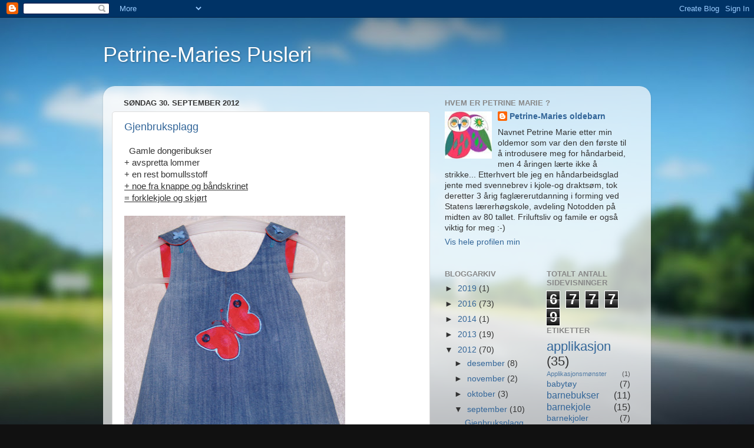

--- FILE ---
content_type: text/html; charset=UTF-8
request_url: https://petrine-marie.blogspot.com/2012/09/
body_size: 26477
content:
<!DOCTYPE html>
<html class='v2' dir='ltr' lang='no'>
<head>
<link href='https://www.blogger.com/static/v1/widgets/335934321-css_bundle_v2.css' rel='stylesheet' type='text/css'/>
<meta content='width=1100' name='viewport'/>
<meta content='text/html; charset=UTF-8' http-equiv='Content-Type'/>
<meta content='blogger' name='generator'/>
<link href='https://petrine-marie.blogspot.com/favicon.ico' rel='icon' type='image/x-icon'/>
<link href='http://petrine-marie.blogspot.com/2012/09/' rel='canonical'/>
<link rel="alternate" type="application/atom+xml" title="Petrine-Maries Pusleri - Atom" href="https://petrine-marie.blogspot.com/feeds/posts/default" />
<link rel="alternate" type="application/rss+xml" title="Petrine-Maries Pusleri - RSS" href="https://petrine-marie.blogspot.com/feeds/posts/default?alt=rss" />
<link rel="service.post" type="application/atom+xml" title="Petrine-Maries Pusleri - Atom" href="https://www.blogger.com/feeds/9213016063047485494/posts/default" />
<!--Can't find substitution for tag [blog.ieCssRetrofitLinks]-->
<meta content='http://petrine-marie.blogspot.com/2012/09/' property='og:url'/>
<meta content='Petrine-Maries Pusleri' property='og:title'/>
<meta content='' property='og:description'/>
<title>Petrine-Maries Pusleri: september 2012</title>
<style id='page-skin-1' type='text/css'><!--
/*-----------------------------------------------
Blogger Template Style
Name:     Picture Window
Designer: Blogger
URL:      www.blogger.com
----------------------------------------------- */
/* Content
----------------------------------------------- */
body {
font: normal normal 15px Arial, Tahoma, Helvetica, FreeSans, sans-serif;
color: #333333;
background: #111111 url(//themes.googleusercontent.com/image?id=1OACCYOE0-eoTRTfsBuX1NMN9nz599ufI1Jh0CggPFA_sK80AGkIr8pLtYRpNUKPmwtEa) repeat-x fixed top center;
}
html body .region-inner {
min-width: 0;
max-width: 100%;
width: auto;
}
.content-outer {
font-size: 90%;
}
a:link {
text-decoration:none;
color: #336699;
}
a:visited {
text-decoration:none;
color: #6699cc;
}
a:hover {
text-decoration:underline;
color: #33aaff;
}
.content-outer {
background: transparent none repeat scroll top left;
-moz-border-radius: 0;
-webkit-border-radius: 0;
-goog-ms-border-radius: 0;
border-radius: 0;
-moz-box-shadow: 0 0 0 rgba(0, 0, 0, .15);
-webkit-box-shadow: 0 0 0 rgba(0, 0, 0, .15);
-goog-ms-box-shadow: 0 0 0 rgba(0, 0, 0, .15);
box-shadow: 0 0 0 rgba(0, 0, 0, .15);
margin: 20px auto;
}
.content-inner {
padding: 0;
}
/* Header
----------------------------------------------- */
.header-outer {
background: transparent none repeat-x scroll top left;
_background-image: none;
color: #ffffff;
-moz-border-radius: 0;
-webkit-border-radius: 0;
-goog-ms-border-radius: 0;
border-radius: 0;
}
.Header img, .Header #header-inner {
-moz-border-radius: 0;
-webkit-border-radius: 0;
-goog-ms-border-radius: 0;
border-radius: 0;
}
.header-inner .Header .titlewrapper,
.header-inner .Header .descriptionwrapper {
padding-left: 0;
padding-right: 0;
}
.Header h1 {
font: normal normal 36px Arial, Tahoma, Helvetica, FreeSans, sans-serif;
text-shadow: 1px 1px 3px rgba(0, 0, 0, 0.3);
}
.Header h1 a {
color: #ffffff;
}
.Header .description {
font-size: 130%;
}
/* Tabs
----------------------------------------------- */
.tabs-inner {
margin: .5em 20px 0;
padding: 0;
}
.tabs-inner .section {
margin: 0;
}
.tabs-inner .widget ul {
padding: 0;
background: transparent none repeat scroll bottom;
-moz-border-radius: 0;
-webkit-border-radius: 0;
-goog-ms-border-radius: 0;
border-radius: 0;
}
.tabs-inner .widget li {
border: none;
}
.tabs-inner .widget li a {
display: inline-block;
padding: .5em 1em;
margin-right: .25em;
color: #ffffff;
font: normal normal 15px Arial, Tahoma, Helvetica, FreeSans, sans-serif;
-moz-border-radius: 10px 10px 0 0;
-webkit-border-top-left-radius: 10px;
-webkit-border-top-right-radius: 10px;
-goog-ms-border-radius: 10px 10px 0 0;
border-radius: 10px 10px 0 0;
background: transparent url(https://resources.blogblog.com/blogblog/data/1kt/transparent/black50.png) repeat scroll top left;
border-right: 1px solid transparent;
}
.tabs-inner .widget li:first-child a {
padding-left: 1.25em;
-moz-border-radius-topleft: 10px;
-moz-border-radius-bottomleft: 0;
-webkit-border-top-left-radius: 10px;
-webkit-border-bottom-left-radius: 0;
-goog-ms-border-top-left-radius: 10px;
-goog-ms-border-bottom-left-radius: 0;
border-top-left-radius: 10px;
border-bottom-left-radius: 0;
}
.tabs-inner .widget li.selected a,
.tabs-inner .widget li a:hover {
position: relative;
z-index: 1;
background: transparent url(https://resources.blogblog.com/blogblog/data/1kt/transparent/white80.png) repeat scroll bottom;
color: #336699;
-moz-box-shadow: 0 0 3px rgba(0, 0, 0, .15);
-webkit-box-shadow: 0 0 3px rgba(0, 0, 0, .15);
-goog-ms-box-shadow: 0 0 3px rgba(0, 0, 0, .15);
box-shadow: 0 0 3px rgba(0, 0, 0, .15);
}
/* Headings
----------------------------------------------- */
h2 {
font: bold normal 13px Arial, Tahoma, Helvetica, FreeSans, sans-serif;
text-transform: uppercase;
color: #888888;
margin: .5em 0;
}
/* Main
----------------------------------------------- */
.main-outer {
background: transparent url(https://resources.blogblog.com/blogblog/data/1kt/transparent/white80.png) repeat scroll top left;
-moz-border-radius: 20px 20px 0 0;
-webkit-border-top-left-radius: 20px;
-webkit-border-top-right-radius: 20px;
-webkit-border-bottom-left-radius: 0;
-webkit-border-bottom-right-radius: 0;
-goog-ms-border-radius: 20px 20px 0 0;
border-radius: 20px 20px 0 0;
-moz-box-shadow: 0 1px 3px rgba(0, 0, 0, .15);
-webkit-box-shadow: 0 1px 3px rgba(0, 0, 0, .15);
-goog-ms-box-shadow: 0 1px 3px rgba(0, 0, 0, .15);
box-shadow: 0 1px 3px rgba(0, 0, 0, .15);
}
.main-inner {
padding: 15px 20px 20px;
}
.main-inner .column-center-inner {
padding: 0 0;
}
.main-inner .column-left-inner {
padding-left: 0;
}
.main-inner .column-right-inner {
padding-right: 0;
}
/* Posts
----------------------------------------------- */
h3.post-title {
margin: 0;
font: normal normal 18px Arial, Tahoma, Helvetica, FreeSans, sans-serif;
}
.comments h4 {
margin: 1em 0 0;
font: normal normal 18px Arial, Tahoma, Helvetica, FreeSans, sans-serif;
}
.date-header span {
color: #333333;
}
.post-outer {
background-color: #ffffff;
border: solid 1px #dddddd;
-moz-border-radius: 5px;
-webkit-border-radius: 5px;
border-radius: 5px;
-goog-ms-border-radius: 5px;
padding: 15px 20px;
margin: 0 -20px 20px;
}
.post-body {
line-height: 1.4;
font-size: 110%;
position: relative;
}
.post-header {
margin: 0 0 1.5em;
color: #999999;
line-height: 1.6;
}
.post-footer {
margin: .5em 0 0;
color: #999999;
line-height: 1.6;
}
#blog-pager {
font-size: 140%
}
#comments .comment-author {
padding-top: 1.5em;
border-top: dashed 1px #ccc;
border-top: dashed 1px rgba(128, 128, 128, .5);
background-position: 0 1.5em;
}
#comments .comment-author:first-child {
padding-top: 0;
border-top: none;
}
.avatar-image-container {
margin: .2em 0 0;
}
/* Comments
----------------------------------------------- */
.comments .comments-content .icon.blog-author {
background-repeat: no-repeat;
background-image: url([data-uri]);
}
.comments .comments-content .loadmore a {
border-top: 1px solid #33aaff;
border-bottom: 1px solid #33aaff;
}
.comments .continue {
border-top: 2px solid #33aaff;
}
/* Widgets
----------------------------------------------- */
.widget ul, .widget #ArchiveList ul.flat {
padding: 0;
list-style: none;
}
.widget ul li, .widget #ArchiveList ul.flat li {
border-top: dashed 1px #ccc;
border-top: dashed 1px rgba(128, 128, 128, .5);
}
.widget ul li:first-child, .widget #ArchiveList ul.flat li:first-child {
border-top: none;
}
.widget .post-body ul {
list-style: disc;
}
.widget .post-body ul li {
border: none;
}
/* Footer
----------------------------------------------- */
.footer-outer {
color:#cccccc;
background: transparent url(https://resources.blogblog.com/blogblog/data/1kt/transparent/black50.png) repeat scroll top left;
-moz-border-radius: 0 0 20px 20px;
-webkit-border-top-left-radius: 0;
-webkit-border-top-right-radius: 0;
-webkit-border-bottom-left-radius: 20px;
-webkit-border-bottom-right-radius: 20px;
-goog-ms-border-radius: 0 0 20px 20px;
border-radius: 0 0 20px 20px;
-moz-box-shadow: 0 1px 3px rgba(0, 0, 0, .15);
-webkit-box-shadow: 0 1px 3px rgba(0, 0, 0, .15);
-goog-ms-box-shadow: 0 1px 3px rgba(0, 0, 0, .15);
box-shadow: 0 1px 3px rgba(0, 0, 0, .15);
}
.footer-inner {
padding: 10px 20px 20px;
}
.footer-outer a {
color: #99ccee;
}
.footer-outer a:visited {
color: #77aaee;
}
.footer-outer a:hover {
color: #33aaff;
}
.footer-outer .widget h2 {
color: #aaaaaa;
}
/* Mobile
----------------------------------------------- */
html body.mobile {
height: auto;
}
html body.mobile {
min-height: 480px;
background-size: 100% auto;
}
.mobile .body-fauxcolumn-outer {
background: transparent none repeat scroll top left;
}
html .mobile .mobile-date-outer, html .mobile .blog-pager {
border-bottom: none;
background: transparent url(https://resources.blogblog.com/blogblog/data/1kt/transparent/white80.png) repeat scroll top left;
margin-bottom: 10px;
}
.mobile .date-outer {
background: transparent url(https://resources.blogblog.com/blogblog/data/1kt/transparent/white80.png) repeat scroll top left;
}
.mobile .header-outer, .mobile .main-outer,
.mobile .post-outer, .mobile .footer-outer {
-moz-border-radius: 0;
-webkit-border-radius: 0;
-goog-ms-border-radius: 0;
border-radius: 0;
}
.mobile .content-outer,
.mobile .main-outer,
.mobile .post-outer {
background: inherit;
border: none;
}
.mobile .content-outer {
font-size: 100%;
}
.mobile-link-button {
background-color: #336699;
}
.mobile-link-button a:link, .mobile-link-button a:visited {
color: #ffffff;
}
.mobile-index-contents {
color: #333333;
}
.mobile .tabs-inner .PageList .widget-content {
background: transparent url(https://resources.blogblog.com/blogblog/data/1kt/transparent/white80.png) repeat scroll bottom;
color: #336699;
}
.mobile .tabs-inner .PageList .widget-content .pagelist-arrow {
border-left: 1px solid transparent;
}

--></style>
<style id='template-skin-1' type='text/css'><!--
body {
min-width: 930px;
}
.content-outer, .content-fauxcolumn-outer, .region-inner {
min-width: 930px;
max-width: 930px;
_width: 930px;
}
.main-inner .columns {
padding-left: 0px;
padding-right: 360px;
}
.main-inner .fauxcolumn-center-outer {
left: 0px;
right: 360px;
/* IE6 does not respect left and right together */
_width: expression(this.parentNode.offsetWidth -
parseInt("0px") -
parseInt("360px") + 'px');
}
.main-inner .fauxcolumn-left-outer {
width: 0px;
}
.main-inner .fauxcolumn-right-outer {
width: 360px;
}
.main-inner .column-left-outer {
width: 0px;
right: 100%;
margin-left: -0px;
}
.main-inner .column-right-outer {
width: 360px;
margin-right: -360px;
}
#layout {
min-width: 0;
}
#layout .content-outer {
min-width: 0;
width: 800px;
}
#layout .region-inner {
min-width: 0;
width: auto;
}
body#layout div.add_widget {
padding: 8px;
}
body#layout div.add_widget a {
margin-left: 32px;
}
--></style>
<style>
    body {background-image:url(\/\/themes.googleusercontent.com\/image?id=1OACCYOE0-eoTRTfsBuX1NMN9nz599ufI1Jh0CggPFA_sK80AGkIr8pLtYRpNUKPmwtEa);}
    
@media (max-width: 200px) { body {background-image:url(\/\/themes.googleusercontent.com\/image?id=1OACCYOE0-eoTRTfsBuX1NMN9nz599ufI1Jh0CggPFA_sK80AGkIr8pLtYRpNUKPmwtEa&options=w200);}}
@media (max-width: 400px) and (min-width: 201px) { body {background-image:url(\/\/themes.googleusercontent.com\/image?id=1OACCYOE0-eoTRTfsBuX1NMN9nz599ufI1Jh0CggPFA_sK80AGkIr8pLtYRpNUKPmwtEa&options=w400);}}
@media (max-width: 800px) and (min-width: 401px) { body {background-image:url(\/\/themes.googleusercontent.com\/image?id=1OACCYOE0-eoTRTfsBuX1NMN9nz599ufI1Jh0CggPFA_sK80AGkIr8pLtYRpNUKPmwtEa&options=w800);}}
@media (max-width: 1200px) and (min-width: 801px) { body {background-image:url(\/\/themes.googleusercontent.com\/image?id=1OACCYOE0-eoTRTfsBuX1NMN9nz599ufI1Jh0CggPFA_sK80AGkIr8pLtYRpNUKPmwtEa&options=w1200);}}
/* Last tag covers anything over one higher than the previous max-size cap. */
@media (min-width: 1201px) { body {background-image:url(\/\/themes.googleusercontent.com\/image?id=1OACCYOE0-eoTRTfsBuX1NMN9nz599ufI1Jh0CggPFA_sK80AGkIr8pLtYRpNUKPmwtEa&options=w1600);}}
  </style>
<link href='https://www.blogger.com/dyn-css/authorization.css?targetBlogID=9213016063047485494&amp;zx=0d7e4983-f47f-462b-93bc-4723fe0c77ab' media='none' onload='if(media!=&#39;all&#39;)media=&#39;all&#39;' rel='stylesheet'/><noscript><link href='https://www.blogger.com/dyn-css/authorization.css?targetBlogID=9213016063047485494&amp;zx=0d7e4983-f47f-462b-93bc-4723fe0c77ab' rel='stylesheet'/></noscript>
<meta name='google-adsense-platform-account' content='ca-host-pub-1556223355139109'/>
<meta name='google-adsense-platform-domain' content='blogspot.com'/>

</head>
<body class='loading variant-open'>
<div class='navbar section' id='navbar' name='Navbar'><div class='widget Navbar' data-version='1' id='Navbar1'><script type="text/javascript">
    function setAttributeOnload(object, attribute, val) {
      if(window.addEventListener) {
        window.addEventListener('load',
          function(){ object[attribute] = val; }, false);
      } else {
        window.attachEvent('onload', function(){ object[attribute] = val; });
      }
    }
  </script>
<div id="navbar-iframe-container"></div>
<script type="text/javascript" src="https://apis.google.com/js/platform.js"></script>
<script type="text/javascript">
      gapi.load("gapi.iframes:gapi.iframes.style.bubble", function() {
        if (gapi.iframes && gapi.iframes.getContext) {
          gapi.iframes.getContext().openChild({
              url: 'https://www.blogger.com/navbar/9213016063047485494?origin\x3dhttps://petrine-marie.blogspot.com',
              where: document.getElementById("navbar-iframe-container"),
              id: "navbar-iframe"
          });
        }
      });
    </script><script type="text/javascript">
(function() {
var script = document.createElement('script');
script.type = 'text/javascript';
script.src = '//pagead2.googlesyndication.com/pagead/js/google_top_exp.js';
var head = document.getElementsByTagName('head')[0];
if (head) {
head.appendChild(script);
}})();
</script>
</div></div>
<div class='body-fauxcolumns'>
<div class='fauxcolumn-outer body-fauxcolumn-outer'>
<div class='cap-top'>
<div class='cap-left'></div>
<div class='cap-right'></div>
</div>
<div class='fauxborder-left'>
<div class='fauxborder-right'></div>
<div class='fauxcolumn-inner'>
</div>
</div>
<div class='cap-bottom'>
<div class='cap-left'></div>
<div class='cap-right'></div>
</div>
</div>
</div>
<div class='content'>
<div class='content-fauxcolumns'>
<div class='fauxcolumn-outer content-fauxcolumn-outer'>
<div class='cap-top'>
<div class='cap-left'></div>
<div class='cap-right'></div>
</div>
<div class='fauxborder-left'>
<div class='fauxborder-right'></div>
<div class='fauxcolumn-inner'>
</div>
</div>
<div class='cap-bottom'>
<div class='cap-left'></div>
<div class='cap-right'></div>
</div>
</div>
</div>
<div class='content-outer'>
<div class='content-cap-top cap-top'>
<div class='cap-left'></div>
<div class='cap-right'></div>
</div>
<div class='fauxborder-left content-fauxborder-left'>
<div class='fauxborder-right content-fauxborder-right'></div>
<div class='content-inner'>
<header>
<div class='header-outer'>
<div class='header-cap-top cap-top'>
<div class='cap-left'></div>
<div class='cap-right'></div>
</div>
<div class='fauxborder-left header-fauxborder-left'>
<div class='fauxborder-right header-fauxborder-right'></div>
<div class='region-inner header-inner'>
<div class='header section' id='header' name='Overskrift'><div class='widget Header' data-version='1' id='Header1'>
<div id='header-inner'>
<div class='titlewrapper'>
<h1 class='title'>
<a href='https://petrine-marie.blogspot.com/'>
Petrine-Maries Pusleri
</a>
</h1>
</div>
<div class='descriptionwrapper'>
<p class='description'><span>
</span></p>
</div>
</div>
</div></div>
</div>
</div>
<div class='header-cap-bottom cap-bottom'>
<div class='cap-left'></div>
<div class='cap-right'></div>
</div>
</div>
</header>
<div class='tabs-outer'>
<div class='tabs-cap-top cap-top'>
<div class='cap-left'></div>
<div class='cap-right'></div>
</div>
<div class='fauxborder-left tabs-fauxborder-left'>
<div class='fauxborder-right tabs-fauxborder-right'></div>
<div class='region-inner tabs-inner'>
<div class='tabs no-items section' id='crosscol' name='Krysskolonne'></div>
<div class='tabs no-items section' id='crosscol-overflow' name='Cross-Column 2'></div>
</div>
</div>
<div class='tabs-cap-bottom cap-bottom'>
<div class='cap-left'></div>
<div class='cap-right'></div>
</div>
</div>
<div class='main-outer'>
<div class='main-cap-top cap-top'>
<div class='cap-left'></div>
<div class='cap-right'></div>
</div>
<div class='fauxborder-left main-fauxborder-left'>
<div class='fauxborder-right main-fauxborder-right'></div>
<div class='region-inner main-inner'>
<div class='columns fauxcolumns'>
<div class='fauxcolumn-outer fauxcolumn-center-outer'>
<div class='cap-top'>
<div class='cap-left'></div>
<div class='cap-right'></div>
</div>
<div class='fauxborder-left'>
<div class='fauxborder-right'></div>
<div class='fauxcolumn-inner'>
</div>
</div>
<div class='cap-bottom'>
<div class='cap-left'></div>
<div class='cap-right'></div>
</div>
</div>
<div class='fauxcolumn-outer fauxcolumn-left-outer'>
<div class='cap-top'>
<div class='cap-left'></div>
<div class='cap-right'></div>
</div>
<div class='fauxborder-left'>
<div class='fauxborder-right'></div>
<div class='fauxcolumn-inner'>
</div>
</div>
<div class='cap-bottom'>
<div class='cap-left'></div>
<div class='cap-right'></div>
</div>
</div>
<div class='fauxcolumn-outer fauxcolumn-right-outer'>
<div class='cap-top'>
<div class='cap-left'></div>
<div class='cap-right'></div>
</div>
<div class='fauxborder-left'>
<div class='fauxborder-right'></div>
<div class='fauxcolumn-inner'>
</div>
</div>
<div class='cap-bottom'>
<div class='cap-left'></div>
<div class='cap-right'></div>
</div>
</div>
<!-- corrects IE6 width calculation -->
<div class='columns-inner'>
<div class='column-center-outer'>
<div class='column-center-inner'>
<div class='main section' id='main' name='Hoveddel'><div class='widget Blog' data-version='1' id='Blog1'>
<div class='blog-posts hfeed'>

          <div class="date-outer">
        
<h2 class='date-header'><span>søndag 30. september 2012</span></h2>

          <div class="date-posts">
        
<div class='post-outer'>
<div class='post hentry uncustomized-post-template' itemprop='blogPost' itemscope='itemscope' itemtype='http://schema.org/BlogPosting'>
<meta content='https://blogger.googleusercontent.com/img/b/R29vZ2xl/AVvXsEgZnR616AwtGra3y_-DmmmxPm6cGdFjvuD-dsIzxXQB4pwvPwopGQHZT28Bi_uAbXyb_MdIsoAswEhBeiiH-mkY1z-rHn-sY8T6TstOA6KLd-6wYKkZ-TZ-YuGcAeEk1r1_BDbmYABYELM/s400/DSC04074.JPG' itemprop='image_url'/>
<meta content='9213016063047485494' itemprop='blogId'/>
<meta content='2484142351961813317' itemprop='postId'/>
<a name='2484142351961813317'></a>
<h3 class='post-title entry-title' itemprop='name'>
<a href='https://petrine-marie.blogspot.com/2012/09/gjenbruksplagg.html'>Gjenbruksplagg</a>
</h3>
<div class='post-header'>
<div class='post-header-line-1'></div>
</div>
<div class='post-body entry-content' id='post-body-2484142351961813317' itemprop='description articleBody'>
&nbsp; Gamle dongeribukser<br />
+ avspretta lommer<br />
+ en rest bomullsstoff<br />
<u>+ noe fra knappe og båndskrinet</u><br />
<u>= forklekjole og skjørt</u><br />
<u><br /></u>
<div class="separator" style="clear: both; text-align: center;">
<a href="https://blogger.googleusercontent.com/img/b/R29vZ2xl/AVvXsEgZnR616AwtGra3y_-DmmmxPm6cGdFjvuD-dsIzxXQB4pwvPwopGQHZT28Bi_uAbXyb_MdIsoAswEhBeiiH-mkY1z-rHn-sY8T6TstOA6KLd-6wYKkZ-TZ-YuGcAeEk1r1_BDbmYABYELM/s1600/DSC04074.JPG" imageanchor="1" style="clear: left; float: left; margin-bottom: 1em; margin-right: 1em;"><img border="0" height="400" src="https://blogger.googleusercontent.com/img/b/R29vZ2xl/AVvXsEgZnR616AwtGra3y_-DmmmxPm6cGdFjvuD-dsIzxXQB4pwvPwopGQHZT28Bi_uAbXyb_MdIsoAswEhBeiiH-mkY1z-rHn-sY8T6TstOA6KLd-6wYKkZ-TZ-YuGcAeEk1r1_BDbmYABYELM/s400/DSC04074.JPG" width="375" /></a></div>
<div class="separator" style="clear: both; text-align: center;">
<br /></div>
<div class="separator" style="clear: both; text-align: left;">
Vrangsydd kjole</div>
<br />
<div class="separator" style="clear: both; text-align: center;">
<a href="https://blogger.googleusercontent.com/img/b/R29vZ2xl/AVvXsEh4EyTIIqGEzODryVMXVTaBpTlETV7JzEH2QNctoi-liECHdTXfqYtlaCbLWqhu3PHCNFACdtv88_X7-2zLjb040on5l0b9piteOxIZ8QZTqH91HkniG2Ptce9lvR7BKJs7OHQcsBuq_W8/s1600/DSC04075.JPG" imageanchor="1" style="clear: left; float: left; margin-bottom: 1em; margin-right: 1em;"><img border="0" height="361" src="https://blogger.googleusercontent.com/img/b/R29vZ2xl/AVvXsEh4EyTIIqGEzODryVMXVTaBpTlETV7JzEH2QNctoi-liECHdTXfqYtlaCbLWqhu3PHCNFACdtv88_X7-2zLjb040on5l0b9piteOxIZ8QZTqH91HkniG2Ptce9lvR7BKJs7OHQcsBuq_W8/s400/DSC04075.JPG" width="400" /></a></div>
<br />
<div class="separator" style="clear: both; text-align: center;">
<a href="https://blogger.googleusercontent.com/img/b/R29vZ2xl/AVvXsEjamyRyBHnMTa1xKA6UNxo3cLTPkjBHGA3DXMAQUSvCkaSim1CuOZkdnBPpl9JTuBPbt3S19AXJH7udjodk9cdTnqg_yqmGYzcMd5H7V3aYNognd_lMCrolGWDxHKKAYg8hT6EYo7BPy7Q/s1600/DSC04076.JPG" imageanchor="1" style="clear: left; float: left; margin-bottom: 1em; margin-right: 1em;"><img border="0" height="345" src="https://blogger.googleusercontent.com/img/b/R29vZ2xl/AVvXsEjamyRyBHnMTa1xKA6UNxo3cLTPkjBHGA3DXMAQUSvCkaSim1CuOZkdnBPpl9JTuBPbt3S19AXJH7udjodk9cdTnqg_yqmGYzcMd5H7V3aYNognd_lMCrolGWDxHKKAYg8hT6EYo7BPy7Q/s400/DSC04076.JPG" width="400" /></a></div>
<br />
<div class="separator" style="clear: both; text-align: center;">
<a href="https://blogger.googleusercontent.com/img/b/R29vZ2xl/AVvXsEg3DnmLtY-H-S-tHQ_klEe6IfS9IGF6Lt-istxcQW8Pqh9fLIYQU0NhgH8bQvW5QnL-QrcCvHu_8Z3xqd8w__rWj_oic4JbCizxu_5JbDK63eU3SRFsF6XzG4NsBbQxr_SdD3-Zv6VZLFI/s1600/DSC04078.JPG" imageanchor="1" style="clear: left; float: left; margin-bottom: 1em; margin-right: 1em;"><img border="0" height="366" src="https://blogger.googleusercontent.com/img/b/R29vZ2xl/AVvXsEg3DnmLtY-H-S-tHQ_klEe6IfS9IGF6Lt-istxcQW8Pqh9fLIYQU0NhgH8bQvW5QnL-QrcCvHu_8Z3xqd8w__rWj_oic4JbCizxu_5JbDK63eU3SRFsF6XzG4NsBbQxr_SdD3-Zv6VZLFI/s400/DSC04078.JPG" width="400" /></a></div>
<br />
<div class="separator" style="clear: both; text-align: center;">
<a href="https://blogger.googleusercontent.com/img/b/R29vZ2xl/AVvXsEjsW1eshQKUzD3BLBbrN7nlabMIKCwSONJcSnXM6aVm_Urws59i5I53dJebHO9_MnC2SANFgZ9yAUFML9kY9_DMO4Zamwgdx0MtMdIuHW1j6E59OUYmCbF0jCgv0fOqB03l6cxttUJZCMU/s1600/DSC04079.JPG" imageanchor="1" style="clear: left; float: left; margin-bottom: 1em; margin-right: 1em;"><img border="0" height="361" src="https://blogger.googleusercontent.com/img/b/R29vZ2xl/AVvXsEjsW1eshQKUzD3BLBbrN7nlabMIKCwSONJcSnXM6aVm_Urws59i5I53dJebHO9_MnC2SANFgZ9yAUFML9kY9_DMO4Zamwgdx0MtMdIuHW1j6E59OUYmCbF0jCgv0fOqB03l6cxttUJZCMU/s400/DSC04079.JPG" width="400" /></a></div>
<br />
<div class="separator" style="clear: both; text-align: center;">
<a href="https://blogger.googleusercontent.com/img/b/R29vZ2xl/AVvXsEgbhbe9fiXJ6hcv3iFJA1qmdjby5K1rZho9KQbx5xEP42-hYGYPILMNalGJ4k5l_ntSQnX4RPDN5E8h3mgjKZFaA7xkbMumQtt6qQSHqecKo47U-Ewqkv73PPpKgKagJVgPQ6Cdpf_siXo/s1600/DSC04080.JPG" imageanchor="1" style="clear: left; float: left; margin-bottom: 1em; margin-right: 1em;"><img border="0" height="391" src="https://blogger.googleusercontent.com/img/b/R29vZ2xl/AVvXsEgbhbe9fiXJ6hcv3iFJA1qmdjby5K1rZho9KQbx5xEP42-hYGYPILMNalGJ4k5l_ntSQnX4RPDN5E8h3mgjKZFaA7xkbMumQtt6qQSHqecKo47U-Ewqkv73PPpKgKagJVgPQ6Cdpf_siXo/s400/DSC04080.JPG" width="400" /></a></div>
<br />
<div class="separator" style="clear: both; text-align: center;">
<a href="https://blogger.googleusercontent.com/img/b/R29vZ2xl/AVvXsEjYIUyMwYr6q0X087OJ9-LYOKN9CbZoDpomZWUpj6UNAXisxzkdPHa6yNWYhxmdHQghbKqfzhLrMZ8Fg8LrDkQj1v_jRFvOt0ZdKbZZ9_BOgXm88pJ0lNLUMs4dfWvdzNbBKzZS9JdNwOc/s1600/DSC04084.JPG" imageanchor="1" style="clear: left; float: left; margin-bottom: 1em; margin-right: 1em;"><img border="0" height="345" src="https://blogger.googleusercontent.com/img/b/R29vZ2xl/AVvXsEjYIUyMwYr6q0X087OJ9-LYOKN9CbZoDpomZWUpj6UNAXisxzkdPHa6yNWYhxmdHQghbKqfzhLrMZ8Fg8LrDkQj1v_jRFvOt0ZdKbZZ9_BOgXm88pJ0lNLUMs4dfWvdzNbBKzZS9JdNwOc/s400/DSC04084.JPG" width="400" /></a></div>
<br />
<br />
<div class="separator" style="clear: both; text-align: center;">
<a href="https://blogger.googleusercontent.com/img/b/R29vZ2xl/AVvXsEg3CWqh0eomLWHaTyICpuO4drEKTVxAz-b5gUf1QCruSCb5C0rH6h_TeublpAn1kceUUnPnExpOZ6pStX12CyWjiQQhtw8hsybH_ePU1J-1s21vnqqP1XI1hPg0gWabRHIPnMTY7uuoGXI/s1600/DSC04085.JPG" imageanchor="1" style="clear: left; float: left; margin-bottom: 1em; margin-right: 1em;"><img border="0" height="378" src="https://blogger.googleusercontent.com/img/b/R29vZ2xl/AVvXsEg3CWqh0eomLWHaTyICpuO4drEKTVxAz-b5gUf1QCruSCb5C0rH6h_TeublpAn1kceUUnPnExpOZ6pStX12CyWjiQQhtw8hsybH_ePU1J-1s21vnqqP1XI1hPg0gWabRHIPnMTY7uuoGXI/s400/DSC04085.JPG" width="400" /></a></div>
<u><br /></u>
<u><br /></u>
<u><br /></u>
<u><br /></u>
<div style='clear: both;'></div>
</div>
<div class='post-footer'>
<div class='post-footer-line post-footer-line-1'>
<span class='post-author vcard'>
Lagt inn av
<span class='fn' itemprop='author' itemscope='itemscope' itemtype='http://schema.org/Person'>
<meta content='https://www.blogger.com/profile/16462353447563507447' itemprop='url'/>
<a class='g-profile' href='https://www.blogger.com/profile/16462353447563507447' rel='author' title='author profile'>
<span itemprop='name'>Petrine-Maries oldebarn</span>
</a>
</span>
</span>
<span class='post-timestamp'>
kl.
<meta content='http://petrine-marie.blogspot.com/2012/09/gjenbruksplagg.html' itemprop='url'/>
<a class='timestamp-link' href='https://petrine-marie.blogspot.com/2012/09/gjenbruksplagg.html' rel='bookmark' title='permanent link'><abbr class='published' itemprop='datePublished' title='2012-09-30T23:22:00+02:00'>23:22</abbr></a>
</span>
<span class='post-comment-link'>
<a class='comment-link' href='https://petrine-marie.blogspot.com/2012/09/gjenbruksplagg.html#comment-form' onclick=''>
4 kommentarer:
  </a>
</span>
<span class='post-icons'>
<span class='item-control blog-admin pid-1937438345'>
<a href='https://www.blogger.com/post-edit.g?blogID=9213016063047485494&postID=2484142351961813317&from=pencil' title='Rediger innlegg'>
<img alt='' class='icon-action' height='18' src='https://resources.blogblog.com/img/icon18_edit_allbkg.gif' width='18'/>
</a>
</span>
</span>
<div class='post-share-buttons goog-inline-block'>
<a class='goog-inline-block share-button sb-email' href='https://www.blogger.com/share-post.g?blogID=9213016063047485494&postID=2484142351961813317&target=email' target='_blank' title='Send dette via e-post'><span class='share-button-link-text'>Send dette via e-post</span></a><a class='goog-inline-block share-button sb-blog' href='https://www.blogger.com/share-post.g?blogID=9213016063047485494&postID=2484142351961813317&target=blog' onclick='window.open(this.href, "_blank", "height=270,width=475"); return false;' target='_blank' title='Blogg dette!'><span class='share-button-link-text'>Blogg dette!</span></a><a class='goog-inline-block share-button sb-twitter' href='https://www.blogger.com/share-post.g?blogID=9213016063047485494&postID=2484142351961813317&target=twitter' target='_blank' title='Del på X'><span class='share-button-link-text'>Del på X</span></a><a class='goog-inline-block share-button sb-facebook' href='https://www.blogger.com/share-post.g?blogID=9213016063047485494&postID=2484142351961813317&target=facebook' onclick='window.open(this.href, "_blank", "height=430,width=640"); return false;' target='_blank' title='Del på Facebook'><span class='share-button-link-text'>Del på Facebook</span></a><a class='goog-inline-block share-button sb-pinterest' href='https://www.blogger.com/share-post.g?blogID=9213016063047485494&postID=2484142351961813317&target=pinterest' target='_blank' title='Del på Pinterest'><span class='share-button-link-text'>Del på Pinterest</span></a>
</div>
</div>
<div class='post-footer-line post-footer-line-2'>
<span class='post-labels'>
Etiketter:
<a href='https://petrine-marie.blogspot.com/search/label/barnekl%C3%A6r' rel='tag'>barneklær</a>,
<a href='https://petrine-marie.blogspot.com/search/label/forklekjole' rel='tag'>forklekjole</a>,
<a href='https://petrine-marie.blogspot.com/search/label/Gjenbruk' rel='tag'>Gjenbruk</a>,
<a href='https://petrine-marie.blogspot.com/search/label/Oms%C3%B8m' rel='tag'>Omsøm</a>,
<a href='https://petrine-marie.blogspot.com/search/label/Redesign' rel='tag'>Redesign</a>,
<a href='https://petrine-marie.blogspot.com/search/label/svingskj%C3%B8rt' rel='tag'>svingskjørt</a>
</span>
</div>
<div class='post-footer-line post-footer-line-3'>
<span class='post-location'>
</span>
</div>
</div>
</div>
</div>
<div class='post-outer'>
<div class='post hentry uncustomized-post-template' itemprop='blogPost' itemscope='itemscope' itemtype='http://schema.org/BlogPosting'>
<meta content='https://blogger.googleusercontent.com/img/b/R29vZ2xl/AVvXsEig2aROW1tXy4Eg08VJDouL3N3MYkmj26lZVHbaU74vrgTeLwLNnnjDUYNvuW2l85CNz0k-iBKks-RkDeE2amEkl5UhNtkYm6y7_ivMS5kZhDy4DDltSnDjsEorEok_Tj7wOBNE8eQuoDw/s320/DSC04331.JPG' itemprop='image_url'/>
<meta content='9213016063047485494' itemprop='blogId'/>
<meta content='5863293075040737783' itemprop='postId'/>
<a name='5863293075040737783'></a>
<h3 class='post-title entry-title' itemprop='name'>
<a href='https://petrine-marie.blogspot.com/2012/09/toalettmapper-og-oppbevatingspose.html'>Toalettmapper og oppbevatingspose</a>
</h3>
<div class='post-header'>
<div class='post-header-line-1'></div>
</div>
<div class='post-body entry-content' id='post-body-5863293075040737783' itemprop='description articleBody'>
Kaffenettene fra Remiks ble også noen toalettmapper, en pung og en oppbevaringspose/bollepose.<br />
<br />
<div class="separator" style="clear: both; text-align: center;">
<br /></div>
<div class="separator" style="clear: both; text-align: center;">
Oppbevaringspose/Brødkurv/bollekurv</div>
<div class="separator" style="clear: both; text-align: center;">
<br /></div>
<div class="separator" style="clear: both; text-align: center;">
<a href="https://blogger.googleusercontent.com/img/b/R29vZ2xl/AVvXsEig2aROW1tXy4Eg08VJDouL3N3MYkmj26lZVHbaU74vrgTeLwLNnnjDUYNvuW2l85CNz0k-iBKks-RkDeE2amEkl5UhNtkYm6y7_ivMS5kZhDy4DDltSnDjsEorEok_Tj7wOBNE8eQuoDw/s1600/DSC04331.JPG" imageanchor="1" style="margin-left: 1em; margin-right: 1em;"><img border="0" height="276" src="https://blogger.googleusercontent.com/img/b/R29vZ2xl/AVvXsEig2aROW1tXy4Eg08VJDouL3N3MYkmj26lZVHbaU74vrgTeLwLNnnjDUYNvuW2l85CNz0k-iBKks-RkDeE2amEkl5UhNtkYm6y7_ivMS5kZhDy4DDltSnDjsEorEok_Tj7wOBNE8eQuoDw/s320/DSC04331.JPG" width="320" /></a></div>
<br />
<div class="separator" style="clear: both; text-align: center;">
<a href="https://blogger.googleusercontent.com/img/b/R29vZ2xl/AVvXsEgK-IgQWRWjxY7JA2LyLnZxfbphJZFyk9A-PQ1Qtes9_WFNEvGWQ-5jk7UzD1x0aYca18ktvVBUHEX5oLykqUYvUTMXosFNQQYZIXErBOihZkRaNAGn9g_E5YRSjUXk1QWx92uGce5DJpU/s1600/DSC04332.JPG" imageanchor="1" style="margin-left: 1em; margin-right: 1em;"><img border="0" height="213" src="https://blogger.googleusercontent.com/img/b/R29vZ2xl/AVvXsEgK-IgQWRWjxY7JA2LyLnZxfbphJZFyk9A-PQ1Qtes9_WFNEvGWQ-5jk7UzD1x0aYca18ktvVBUHEX5oLykqUYvUTMXosFNQQYZIXErBOihZkRaNAGn9g_E5YRSjUXk1QWx92uGce5DJpU/s320/DSC04332.JPG" width="320" /></a></div>
<br />
<div class="separator" style="clear: both; text-align: center;">
<a href="https://blogger.googleusercontent.com/img/b/R29vZ2xl/AVvXsEiNDG4oMiYxqEJNJsotXifx5gx5S0jA-KFDy84K-P1eIAYukna19Rxi_gn9L7d-RgKz_X2CDukCug7JCe2g5ajcxUWAy_vtocZeYIOyzWc70h5WLju53dwb13yg1vADZox6Y31sxuuqJys/s1600/DSC04333.JPG" imageanchor="1" style="margin-left: 1em; margin-right: 1em;"><img border="0" height="244" src="https://blogger.googleusercontent.com/img/b/R29vZ2xl/AVvXsEiNDG4oMiYxqEJNJsotXifx5gx5S0jA-KFDy84K-P1eIAYukna19Rxi_gn9L7d-RgKz_X2CDukCug7JCe2g5ajcxUWAy_vtocZeYIOyzWc70h5WLju53dwb13yg1vADZox6Y31sxuuqJys/s320/DSC04333.JPG" width="320" /></a></div>
<div class="separator" style="clear: both; text-align: center;">
<br /></div>
<div class="separator" style="clear: both; text-align: center;">
Fóret toalettmappe</div>
<br />
<div class="separator" style="clear: both; text-align: center;">
<a href="https://blogger.googleusercontent.com/img/b/R29vZ2xl/AVvXsEhcQvIOKTqBbfKpfxDLTDTj-OLyWmbKkUx_t-jcU67Oq9cDtBtWzuzSN1Vvb1QvVFm3Ore8VAoloSZUdOdUIsGve9qlHu5v-IzjatwBFOnt04VkQDTn8SVfIjrPYNhHttSTsbQWfb41L5E/s1600/DSC04334.JPG" imageanchor="1" style="margin-left: 1em; margin-right: 1em;"><img border="0" height="217" src="https://blogger.googleusercontent.com/img/b/R29vZ2xl/AVvXsEhcQvIOKTqBbfKpfxDLTDTj-OLyWmbKkUx_t-jcU67Oq9cDtBtWzuzSN1Vvb1QvVFm3Ore8VAoloSZUdOdUIsGve9qlHu5v-IzjatwBFOnt04VkQDTn8SVfIjrPYNhHttSTsbQWfb41L5E/s320/DSC04334.JPG" width="320" /></a></div>
<br />
<div class="separator" style="clear: both; text-align: center;">
<a href="https://blogger.googleusercontent.com/img/b/R29vZ2xl/AVvXsEgjyctRwsTbjh8QIcxHJNJv9sFb_QGnW5hptGrNgzTLVYKJlGKbXzuOINEqHmki2wUO2iD-C99LIEgHg_NBqPYJeXifmgLZyEnymEMpf4zAB-XcHCglokKAqp0AkY3chwLbcGOQ_wob434/s1600/DSC04335.JPG" imageanchor="1" style="margin-left: 1em; margin-right: 1em;"><img border="0" height="246" src="https://blogger.googleusercontent.com/img/b/R29vZ2xl/AVvXsEgjyctRwsTbjh8QIcxHJNJv9sFb_QGnW5hptGrNgzTLVYKJlGKbXzuOINEqHmki2wUO2iD-C99LIEgHg_NBqPYJeXifmgLZyEnymEMpf4zAB-XcHCglokKAqp0AkY3chwLbcGOQ_wob434/s320/DSC04335.JPG" width="320" /></a></div>
<br />
<div class="separator" style="clear: both; text-align: center;">
<a href="https://blogger.googleusercontent.com/img/b/R29vZ2xl/AVvXsEi2oQlpbhoqGlq2jgrfNsB40gzqdWEE4SrFbknPMfNuVHEBuLPSVa-Mn6As6T-wXXaw-H9DB5ddpiBzaWjdjdAnI0j_ctbp7h4TcAWOVvZITPmMksUlXOFZ49gq_Wvv_c4gGbCM0k-vEX8/s1600/DSC04336.JPG" imageanchor="1" style="margin-left: 1em; margin-right: 1em;"><img border="0" height="229" src="https://blogger.googleusercontent.com/img/b/R29vZ2xl/AVvXsEi2oQlpbhoqGlq2jgrfNsB40gzqdWEE4SrFbknPMfNuVHEBuLPSVa-Mn6As6T-wXXaw-H9DB5ddpiBzaWjdjdAnI0j_ctbp7h4TcAWOVvZITPmMksUlXOFZ49gq_Wvv_c4gGbCM0k-vEX8/s320/DSC04336.JPG" width="320" /></a></div>
<div class="separator" style="clear: both; text-align: center;">
<br /></div>
<div class="separator" style="clear: both; text-align: center;">
Ufóret mappe</div>
<br />
<div class="separator" style="clear: both; text-align: center;">
<a href="https://blogger.googleusercontent.com/img/b/R29vZ2xl/AVvXsEgsX5vxCEyG0ia-Ord-ADa9QBPXiRBl3wuvTBmHOhcNRzqj6H5YQsS5DIGwA5KxQp_qh2Z7aCWIkDMrqDKKMr-PtmUd_oOQHO7YwAs75jpt1AofnV8fSjdqRONWBkWBnRQCb0O2gPS7-g4/s1600/DSC04337.JPG" imageanchor="1" style="margin-left: 1em; margin-right: 1em;"><img border="0" height="193" src="https://blogger.googleusercontent.com/img/b/R29vZ2xl/AVvXsEgsX5vxCEyG0ia-Ord-ADa9QBPXiRBl3wuvTBmHOhcNRzqj6H5YQsS5DIGwA5KxQp_qh2Z7aCWIkDMrqDKKMr-PtmUd_oOQHO7YwAs75jpt1AofnV8fSjdqRONWBkWBnRQCb0O2gPS7-g4/s320/DSC04337.JPG" width="320" /></a></div>
<br />
<div class="separator" style="clear: both; text-align: center;">
<a href="https://blogger.googleusercontent.com/img/b/R29vZ2xl/AVvXsEhFeyoH3Tm9zf9ZdTqR29SimeUW1Zs1XHdnxK8r5EFt_FJ1NQi_iQ6wCvA9QiGN8fJGFreDQb2sG0Z4fihLDRuJ0n39Pzp9kPwNZXPdBgsdQuCzjKgHFstUX80YLsXbSMaOr_ZrfQwsyCs/s1600/DSC04338.JPG" imageanchor="1" style="margin-left: 1em; margin-right: 1em;"><img border="0" height="213" src="https://blogger.googleusercontent.com/img/b/R29vZ2xl/AVvXsEhFeyoH3Tm9zf9ZdTqR29SimeUW1Zs1XHdnxK8r5EFt_FJ1NQi_iQ6wCvA9QiGN8fJGFreDQb2sG0Z4fihLDRuJ0n39Pzp9kPwNZXPdBgsdQuCzjKgHFstUX80YLsXbSMaOr_ZrfQwsyCs/s320/DSC04338.JPG" width="320" /></a></div>
<div class="separator" style="clear: both; text-align: center;">
<br /></div>
<div class="separator" style="clear: both; text-align: center;">
Pung av "dobbelt kaffeposepapir"</div>
<br />
<div class="separator" style="clear: both; text-align: center;">
<a href="https://blogger.googleusercontent.com/img/b/R29vZ2xl/AVvXsEiTz96eRbDKJCFonPbeckvDL8dxRquElg3uFFJKjB86xZKtra2ShFnc_y-pwUo7iYGGlQ_aTNGc0n1kN2YylF9MZ0XNwZ0RZc21l0s3NKrCkzGz4foksQ_4dEJAZMSPmGSom52R6U4uvVM/s1600/DSC04339.JPG" imageanchor="1" style="margin-left: 1em; margin-right: 1em;"><img border="0" height="157" src="https://blogger.googleusercontent.com/img/b/R29vZ2xl/AVvXsEiTz96eRbDKJCFonPbeckvDL8dxRquElg3uFFJKjB86xZKtra2ShFnc_y-pwUo7iYGGlQ_aTNGc0n1kN2YylF9MZ0XNwZ0RZc21l0s3NKrCkzGz4foksQ_4dEJAZMSPmGSom52R6U4uvVM/s320/DSC04339.JPG" width="320" /></a></div>
<br />
<div class="separator" style="clear: both; text-align: center;">
<a href="https://blogger.googleusercontent.com/img/b/R29vZ2xl/AVvXsEjMP9fakMXvQaHBRvfVNgJFuUFF2EoE__iks34Clm6E3q6d2huFRZdORH20sNriOm_9kh0kJ3LzBa_zSk_w_LOu3uY5URsY26qmsy7EZ_VBlehRmA3Fn9g9fvx_BRzQFywRO9l83K2GX28/s1600/DSC04340.JPG" imageanchor="1" style="margin-left: 1em; margin-right: 1em;"><img border="0" height="236" src="https://blogger.googleusercontent.com/img/b/R29vZ2xl/AVvXsEjMP9fakMXvQaHBRvfVNgJFuUFF2EoE__iks34Clm6E3q6d2huFRZdORH20sNriOm_9kh0kJ3LzBa_zSk_w_LOu3uY5URsY26qmsy7EZ_VBlehRmA3Fn9g9fvx_BRzQFywRO9l83K2GX28/s320/DSC04340.JPG" width="320" /></a></div>
<br />
<div style='clear: both;'></div>
</div>
<div class='post-footer'>
<div class='post-footer-line post-footer-line-1'>
<span class='post-author vcard'>
Lagt inn av
<span class='fn' itemprop='author' itemscope='itemscope' itemtype='http://schema.org/Person'>
<meta content='https://www.blogger.com/profile/16462353447563507447' itemprop='url'/>
<a class='g-profile' href='https://www.blogger.com/profile/16462353447563507447' rel='author' title='author profile'>
<span itemprop='name'>Petrine-Maries oldebarn</span>
</a>
</span>
</span>
<span class='post-timestamp'>
kl.
<meta content='http://petrine-marie.blogspot.com/2012/09/toalettmapper-og-oppbevatingspose.html' itemprop='url'/>
<a class='timestamp-link' href='https://petrine-marie.blogspot.com/2012/09/toalettmapper-og-oppbevatingspose.html' rel='bookmark' title='permanent link'><abbr class='published' itemprop='datePublished' title='2012-09-30T23:12:00+02:00'>23:12</abbr></a>
</span>
<span class='post-comment-link'>
<a class='comment-link' href='https://petrine-marie.blogspot.com/2012/09/toalettmapper-og-oppbevatingspose.html#comment-form' onclick=''>
Ingen kommentarer:
  </a>
</span>
<span class='post-icons'>
<span class='item-control blog-admin pid-1937438345'>
<a href='https://www.blogger.com/post-edit.g?blogID=9213016063047485494&postID=5863293075040737783&from=pencil' title='Rediger innlegg'>
<img alt='' class='icon-action' height='18' src='https://resources.blogblog.com/img/icon18_edit_allbkg.gif' width='18'/>
</a>
</span>
</span>
<div class='post-share-buttons goog-inline-block'>
<a class='goog-inline-block share-button sb-email' href='https://www.blogger.com/share-post.g?blogID=9213016063047485494&postID=5863293075040737783&target=email' target='_blank' title='Send dette via e-post'><span class='share-button-link-text'>Send dette via e-post</span></a><a class='goog-inline-block share-button sb-blog' href='https://www.blogger.com/share-post.g?blogID=9213016063047485494&postID=5863293075040737783&target=blog' onclick='window.open(this.href, "_blank", "height=270,width=475"); return false;' target='_blank' title='Blogg dette!'><span class='share-button-link-text'>Blogg dette!</span></a><a class='goog-inline-block share-button sb-twitter' href='https://www.blogger.com/share-post.g?blogID=9213016063047485494&postID=5863293075040737783&target=twitter' target='_blank' title='Del på X'><span class='share-button-link-text'>Del på X</span></a><a class='goog-inline-block share-button sb-facebook' href='https://www.blogger.com/share-post.g?blogID=9213016063047485494&postID=5863293075040737783&target=facebook' onclick='window.open(this.href, "_blank", "height=430,width=640"); return false;' target='_blank' title='Del på Facebook'><span class='share-button-link-text'>Del på Facebook</span></a><a class='goog-inline-block share-button sb-pinterest' href='https://www.blogger.com/share-post.g?blogID=9213016063047485494&postID=5863293075040737783&target=pinterest' target='_blank' title='Del på Pinterest'><span class='share-button-link-text'>Del på Pinterest</span></a>
</div>
</div>
<div class='post-footer-line post-footer-line-2'>
<span class='post-labels'>
Etiketter:
<a href='https://petrine-marie.blogspot.com/search/label/Gjenbruk' rel='tag'>Gjenbruk</a>,
<a href='https://petrine-marie.blogspot.com/search/label/oppbevaringspose' rel='tag'>oppbevaringspose</a>,
<a href='https://petrine-marie.blogspot.com/search/label/toalettmapper' rel='tag'>toalettmapper</a>
</span>
</div>
<div class='post-footer-line post-footer-line-3'>
<span class='post-location'>
</span>
</div>
</div>
</div>
</div>
<div class='post-outer'>
<div class='post hentry uncustomized-post-template' itemprop='blogPost' itemscope='itemscope' itemtype='http://schema.org/BlogPosting'>
<meta content='https://blogger.googleusercontent.com/img/b/R29vZ2xl/AVvXsEjISQKAb2mhZnSbfbLRHg3-0u04_tts56_4LGHV_3GEAxa_RP18yY27ji0uEqKUVTml5T9QZr5KPbQbpKJ_x7z60Bu25NOP7RixzRA7lS5MSwqY3AFK5ZqvpEciDclXUpiWw79cRDD1wWU/s320/DSC04328.JPG' itemprop='image_url'/>
<meta content='9213016063047485494' itemprop='blogId'/>
<meta content='7423139535330470750' itemprop='postId'/>
<a name='7423139535330470750'></a>
<h3 class='post-title entry-title' itemprop='name'>
<a href='https://petrine-marie.blogspot.com/2012/09/vinterluer.html'>Vinterluer</a>
</h3>
<div class='post-header'>
<div class='post-header-line-1'></div>
</div>
<div class='post-body entry-content' id='post-body-7423139535330470750' itemprop='description articleBody'>
Rester av pent brukte ulltepper og flanellslaken blir vinterull'<br />
Ulluer med bomullsfor, eget mønster, pyntet med applikasjoner og maskinbroderi<br />
<div class="separator" style="clear: both; text-align: center;">
<a href="https://blogger.googleusercontent.com/img/b/R29vZ2xl/AVvXsEjISQKAb2mhZnSbfbLRHg3-0u04_tts56_4LGHV_3GEAxa_RP18yY27ji0uEqKUVTml5T9QZr5KPbQbpKJ_x7z60Bu25NOP7RixzRA7lS5MSwqY3AFK5ZqvpEciDclXUpiWw79cRDD1wWU/s1600/DSC04328.JPG" imageanchor="1" style="margin-left: 1em; margin-right: 1em;"><img border="0" height="192" src="https://blogger.googleusercontent.com/img/b/R29vZ2xl/AVvXsEjISQKAb2mhZnSbfbLRHg3-0u04_tts56_4LGHV_3GEAxa_RP18yY27ji0uEqKUVTml5T9QZr5KPbQbpKJ_x7z60Bu25NOP7RixzRA7lS5MSwqY3AFK5ZqvpEciDclXUpiWw79cRDD1wWU/s320/DSC04328.JPG" width="320" /></a></div>
<div class="separator" style="clear: both; text-align: center;">
<br /></div>
<div class="separator" style="clear: both; text-align: center;">
Foret laget noen mm mindre så de ikke bøyer seg ut mot retten.</div>
<br />
<div class="separator" style="clear: both; text-align: center;">
<a href="https://blogger.googleusercontent.com/img/b/R29vZ2xl/AVvXsEigJNNuOh_Tg1koUyxDMH7im3u7fQa5LpiGw1TjO2flKJ2xAHwqSwTPwnmCS_M9PRM1WdjeuxlOz547SAxF03uga3QnabxBBCL0yPf9WkF1JkltZ6tgf_TL5BIHVOnfywHDBCLGS7H3akk/s1600/DSC04329.JPG" imageanchor="1" style="margin-left: 1em; margin-right: 1em;"><img border="0" height="295" src="https://blogger.googleusercontent.com/img/b/R29vZ2xl/AVvXsEigJNNuOh_Tg1koUyxDMH7im3u7fQa5LpiGw1TjO2flKJ2xAHwqSwTPwnmCS_M9PRM1WdjeuxlOz547SAxF03uga3QnabxBBCL0yPf9WkF1JkltZ6tgf_TL5BIHVOnfywHDBCLGS7H3akk/s320/DSC04329.JPG" width="320" /></a></div>
<br />
<div class="separator" style="clear: both; text-align: center;">
<a href="https://blogger.googleusercontent.com/img/b/R29vZ2xl/AVvXsEjAh_Xd39eoANNttPS7DcCIgkEphmHSD35V7mdCI2kuBm103yYEYJN9xzKhmJaAdcWj74t1MjyTULGEt5tHsfeWK6L674FK5fNvtr1nq5F4g15BRFeoeneAD428ryI4CnV0N94q41KxmjM/s1600/DSC04330.JPG" imageanchor="1" style="margin-left: 1em; margin-right: 1em;"><img border="0" height="307" src="https://blogger.googleusercontent.com/img/b/R29vZ2xl/AVvXsEjAh_Xd39eoANNttPS7DcCIgkEphmHSD35V7mdCI2kuBm103yYEYJN9xzKhmJaAdcWj74t1MjyTULGEt5tHsfeWK6L674FK5fNvtr1nq5F4g15BRFeoeneAD428ryI4CnV0N94q41KxmjM/s320/DSC04330.JPG" width="320" /></a></div>
<br />
<div style='clear: both;'></div>
</div>
<div class='post-footer'>
<div class='post-footer-line post-footer-line-1'>
<span class='post-author vcard'>
Lagt inn av
<span class='fn' itemprop='author' itemscope='itemscope' itemtype='http://schema.org/Person'>
<meta content='https://www.blogger.com/profile/16462353447563507447' itemprop='url'/>
<a class='g-profile' href='https://www.blogger.com/profile/16462353447563507447' rel='author' title='author profile'>
<span itemprop='name'>Petrine-Maries oldebarn</span>
</a>
</span>
</span>
<span class='post-timestamp'>
kl.
<meta content='http://petrine-marie.blogspot.com/2012/09/vinterluer.html' itemprop='url'/>
<a class='timestamp-link' href='https://petrine-marie.blogspot.com/2012/09/vinterluer.html' rel='bookmark' title='permanent link'><abbr class='published' itemprop='datePublished' title='2012-09-30T23:01:00+02:00'>23:01</abbr></a>
</span>
<span class='post-comment-link'>
<a class='comment-link' href='https://petrine-marie.blogspot.com/2012/09/vinterluer.html#comment-form' onclick=''>
1 kommentar:
  </a>
</span>
<span class='post-icons'>
<span class='item-control blog-admin pid-1937438345'>
<a href='https://www.blogger.com/post-edit.g?blogID=9213016063047485494&postID=7423139535330470750&from=pencil' title='Rediger innlegg'>
<img alt='' class='icon-action' height='18' src='https://resources.blogblog.com/img/icon18_edit_allbkg.gif' width='18'/>
</a>
</span>
</span>
<div class='post-share-buttons goog-inline-block'>
<a class='goog-inline-block share-button sb-email' href='https://www.blogger.com/share-post.g?blogID=9213016063047485494&postID=7423139535330470750&target=email' target='_blank' title='Send dette via e-post'><span class='share-button-link-text'>Send dette via e-post</span></a><a class='goog-inline-block share-button sb-blog' href='https://www.blogger.com/share-post.g?blogID=9213016063047485494&postID=7423139535330470750&target=blog' onclick='window.open(this.href, "_blank", "height=270,width=475"); return false;' target='_blank' title='Blogg dette!'><span class='share-button-link-text'>Blogg dette!</span></a><a class='goog-inline-block share-button sb-twitter' href='https://www.blogger.com/share-post.g?blogID=9213016063047485494&postID=7423139535330470750&target=twitter' target='_blank' title='Del på X'><span class='share-button-link-text'>Del på X</span></a><a class='goog-inline-block share-button sb-facebook' href='https://www.blogger.com/share-post.g?blogID=9213016063047485494&postID=7423139535330470750&target=facebook' onclick='window.open(this.href, "_blank", "height=430,width=640"); return false;' target='_blank' title='Del på Facebook'><span class='share-button-link-text'>Del på Facebook</span></a><a class='goog-inline-block share-button sb-pinterest' href='https://www.blogger.com/share-post.g?blogID=9213016063047485494&postID=7423139535330470750&target=pinterest' target='_blank' title='Del på Pinterest'><span class='share-button-link-text'>Del på Pinterest</span></a>
</div>
</div>
<div class='post-footer-line post-footer-line-2'>
<span class='post-labels'>
Etiketter:
<a href='https://petrine-marie.blogspot.com/search/label/applikasjon' rel='tag'>applikasjon</a>,
<a href='https://petrine-marie.blogspot.com/search/label/Gjenbruk' rel='tag'>Gjenbruk</a>,
<a href='https://petrine-marie.blogspot.com/search/label/luer' rel='tag'>luer</a>,
<a href='https://petrine-marie.blogspot.com/search/label/maskinbroderi' rel='tag'>maskinbroderi</a>,
<a href='https://petrine-marie.blogspot.com/search/label/Redesign' rel='tag'>Redesign</a>
</span>
</div>
<div class='post-footer-line post-footer-line-3'>
<span class='post-location'>
</span>
</div>
</div>
</div>
</div>

          </div></div>
        

          <div class="date-outer">
        
<h2 class='date-header'><span>lørdag 29. september 2012</span></h2>

          <div class="date-posts">
        
<div class='post-outer'>
<div class='post hentry uncustomized-post-template' itemprop='blogPost' itemscope='itemscope' itemtype='http://schema.org/BlogPosting'>
<meta content='https://blogger.googleusercontent.com/img/b/R29vZ2xl/AVvXsEjjgE_OdMLB8dn8C9j8kRnUrWyonwUgd832aaTq50Z2D9Ks2S8Rj8azt21ffjaPv_ZLb5XfydfvGXvUMWmD7SaF_V9cN8WzKPPDcaycKXU6wAozbszx9et_Wvl0oDHe1QC5khgkYKXgpgs/s400/DSC04302.JPG' itemprop='image_url'/>
<meta content='9213016063047485494' itemprop='blogId'/>
<meta content='4180411812340939497' itemprop='postId'/>
<a name='4180411812340939497'></a>
<h3 class='post-title entry-title' itemprop='name'>
<a href='https://petrine-marie.blogspot.com/2012/09/hsthalser-for-dyrekjre-barn.html'>Høsthalser for dyrekjære barn</a>
</h3>
<div class='post-header'>
<div class='post-header-line-1'></div>
</div>
<div class='post-body entry-content' id='post-body-4180411812340939497' itemprop='description articleBody'>
2 lite slitte &nbsp;fleecegensre/jakker + litt rester etter snurreskjørt &nbsp;ble 6 halser til dyrekjære barn.<br />
<br />
Alle har fått applikasjoner i rosa prikkestoff i kombinasjon med maskinbroderi.<br />
<br />
<div class="separator" style="clear: both; text-align: center;">
<a href="https://blogger.googleusercontent.com/img/b/R29vZ2xl/AVvXsEjjgE_OdMLB8dn8C9j8kRnUrWyonwUgd832aaTq50Z2D9Ks2S8Rj8azt21ffjaPv_ZLb5XfydfvGXvUMWmD7SaF_V9cN8WzKPPDcaycKXU6wAozbszx9et_Wvl0oDHe1QC5khgkYKXgpgs/s1600/DSC04302.JPG" imageanchor="1" style="margin-left: 1em; margin-right: 1em;"><img border="0" height="180" src="https://blogger.googleusercontent.com/img/b/R29vZ2xl/AVvXsEjjgE_OdMLB8dn8C9j8kRnUrWyonwUgd832aaTq50Z2D9Ks2S8Rj8azt21ffjaPv_ZLb5XfydfvGXvUMWmD7SaF_V9cN8WzKPPDcaycKXU6wAozbszx9et_Wvl0oDHe1QC5khgkYKXgpgs/s400/DSC04302.JPG" width="400" /></a></div>
<br />
<div class="separator" style="clear: both; text-align: center;">
<a href="https://blogger.googleusercontent.com/img/b/R29vZ2xl/AVvXsEgadJPakb9MezDoc4vmU5WYpWi-xStpATDSsLtEr5zeEQtc0tEJ5ifOUVrP2_v9v4knHsnOcb3GL4rk-N9S6TCSRv4v1pAEa5mXICuD0FhtSglyKkdk3UThIytYEF101PHBeAMmi-wcq0s/s1600/DSC04303.JPG" imageanchor="1" style="margin-left: 1em; margin-right: 1em;"><img border="0" height="284" src="https://blogger.googleusercontent.com/img/b/R29vZ2xl/AVvXsEgadJPakb9MezDoc4vmU5WYpWi-xStpATDSsLtEr5zeEQtc0tEJ5ifOUVrP2_v9v4knHsnOcb3GL4rk-N9S6TCSRv4v1pAEa5mXICuD0FhtSglyKkdk3UThIytYEF101PHBeAMmi-wcq0s/s320/DSC04303.JPG" width="320" /></a></div>
<br />
<div class="separator" style="clear: both; text-align: center;">
<a href="https://blogger.googleusercontent.com/img/b/R29vZ2xl/AVvXsEhcM3P0qgvH9OhuLsEgzD_M_Bp4pFnXjeOaY7XCmb5HwXFCi36w2fg753r_YTrIl8MET2enchYUh_o6JQp-Fk6sDks_OGHxRIlQhz46y9NwvOmjl2U93xh1qYznA6p1CHXMSYmrVmA6bMs/s1600/DSC04304.JPG" imageanchor="1" style="margin-left: 1em; margin-right: 1em;"><img border="0" height="252" src="https://blogger.googleusercontent.com/img/b/R29vZ2xl/AVvXsEhcM3P0qgvH9OhuLsEgzD_M_Bp4pFnXjeOaY7XCmb5HwXFCi36w2fg753r_YTrIl8MET2enchYUh_o6JQp-Fk6sDks_OGHxRIlQhz46y9NwvOmjl2U93xh1qYznA6p1CHXMSYmrVmA6bMs/s320/DSC04304.JPG" width="320" /></a></div>
<br />
<div class="separator" style="clear: both; text-align: center;">
<a href="https://blogger.googleusercontent.com/img/b/R29vZ2xl/AVvXsEisL2gM8xTtePjUN8_MfvCxQvMhn42EHwzb1VNsn6wMS_llN5LJ-jbvNmzUTq-8xeGPi8eNHfSsO6Rnt3oApznENHiN15BmU14Djhu7GDt3Wv6hbgVd5_n3yAgwyjBdXa2j9U5A16QQNO0/s1600/DSC04305.JPG" imageanchor="1" style="margin-left: 1em; margin-right: 1em;"><img border="0" height="232" src="https://blogger.googleusercontent.com/img/b/R29vZ2xl/AVvXsEisL2gM8xTtePjUN8_MfvCxQvMhn42EHwzb1VNsn6wMS_llN5LJ-jbvNmzUTq-8xeGPi8eNHfSsO6Rnt3oApznENHiN15BmU14Djhu7GDt3Wv6hbgVd5_n3yAgwyjBdXa2j9U5A16QQNO0/s320/DSC04305.JPG" width="320" /></a></div>
<br />
<div style='clear: both;'></div>
</div>
<div class='post-footer'>
<div class='post-footer-line post-footer-line-1'>
<span class='post-author vcard'>
Lagt inn av
<span class='fn' itemprop='author' itemscope='itemscope' itemtype='http://schema.org/Person'>
<meta content='https://www.blogger.com/profile/16462353447563507447' itemprop='url'/>
<a class='g-profile' href='https://www.blogger.com/profile/16462353447563507447' rel='author' title='author profile'>
<span itemprop='name'>Petrine-Maries oldebarn</span>
</a>
</span>
</span>
<span class='post-timestamp'>
kl.
<meta content='http://petrine-marie.blogspot.com/2012/09/hsthalser-for-dyrekjre-barn.html' itemprop='url'/>
<a class='timestamp-link' href='https://petrine-marie.blogspot.com/2012/09/hsthalser-for-dyrekjre-barn.html' rel='bookmark' title='permanent link'><abbr class='published' itemprop='datePublished' title='2012-09-29T19:22:00+02:00'>19:22</abbr></a>
</span>
<span class='post-comment-link'>
<a class='comment-link' href='https://petrine-marie.blogspot.com/2012/09/hsthalser-for-dyrekjre-barn.html#comment-form' onclick=''>
Ingen kommentarer:
  </a>
</span>
<span class='post-icons'>
<span class='item-control blog-admin pid-1937438345'>
<a href='https://www.blogger.com/post-edit.g?blogID=9213016063047485494&postID=4180411812340939497&from=pencil' title='Rediger innlegg'>
<img alt='' class='icon-action' height='18' src='https://resources.blogblog.com/img/icon18_edit_allbkg.gif' width='18'/>
</a>
</span>
</span>
<div class='post-share-buttons goog-inline-block'>
<a class='goog-inline-block share-button sb-email' href='https://www.blogger.com/share-post.g?blogID=9213016063047485494&postID=4180411812340939497&target=email' target='_blank' title='Send dette via e-post'><span class='share-button-link-text'>Send dette via e-post</span></a><a class='goog-inline-block share-button sb-blog' href='https://www.blogger.com/share-post.g?blogID=9213016063047485494&postID=4180411812340939497&target=blog' onclick='window.open(this.href, "_blank", "height=270,width=475"); return false;' target='_blank' title='Blogg dette!'><span class='share-button-link-text'>Blogg dette!</span></a><a class='goog-inline-block share-button sb-twitter' href='https://www.blogger.com/share-post.g?blogID=9213016063047485494&postID=4180411812340939497&target=twitter' target='_blank' title='Del på X'><span class='share-button-link-text'>Del på X</span></a><a class='goog-inline-block share-button sb-facebook' href='https://www.blogger.com/share-post.g?blogID=9213016063047485494&postID=4180411812340939497&target=facebook' onclick='window.open(this.href, "_blank", "height=430,width=640"); return false;' target='_blank' title='Del på Facebook'><span class='share-button-link-text'>Del på Facebook</span></a><a class='goog-inline-block share-button sb-pinterest' href='https://www.blogger.com/share-post.g?blogID=9213016063047485494&postID=4180411812340939497&target=pinterest' target='_blank' title='Del på Pinterest'><span class='share-button-link-text'>Del på Pinterest</span></a>
</div>
</div>
<div class='post-footer-line post-footer-line-2'>
<span class='post-labels'>
Etiketter:
<a href='https://petrine-marie.blogspot.com/search/label/applikasjon' rel='tag'>applikasjon</a>,
<a href='https://petrine-marie.blogspot.com/search/label/barnekl%C3%A6r' rel='tag'>barneklær</a>,
<a href='https://petrine-marie.blogspot.com/search/label/Gjenbruk' rel='tag'>Gjenbruk</a>,
<a href='https://petrine-marie.blogspot.com/search/label/hals' rel='tag'>hals</a>,
<a href='https://petrine-marie.blogspot.com/search/label/maskinbroderi%20barnebukser' rel='tag'>maskinbroderi barnebukser</a>
</span>
</div>
<div class='post-footer-line post-footer-line-3'>
<span class='post-location'>
</span>
</div>
</div>
</div>
</div>

          </div></div>
        

          <div class="date-outer">
        
<h2 class='date-header'><span>fredag 28. september 2012</span></h2>

          <div class="date-posts">
        
<div class='post-outer'>
<div class='post hentry uncustomized-post-template' itemprop='blogPost' itemscope='itemscope' itemtype='http://schema.org/BlogPosting'>
<meta content='https://blogger.googleusercontent.com/img/b/R29vZ2xl/AVvXsEi17mmaoo_OYqIWAxbPMFBRcp0DsEB2BBoO4Q0C5acR7oBLjedNWBES3Eq1o-Djj1eWnEyu1-IXFk_TxUp_MBFKe2Ui76dSwLQwSVKNn7AT5Gxuwiy8QCLwsMyHY93eahZSiScyAnvZV14/s320/DSC04285.JPG' itemprop='image_url'/>
<meta content='9213016063047485494' itemprop='blogId'/>
<meta content='4827316270970226902' itemprop='postId'/>
<a name='4827316270970226902'></a>
<h3 class='post-title entry-title' itemprop='name'>
<a href='https://petrine-marie.blogspot.com/2012/09/sypikelamper.html'>Sypikelamper</a>
</h3>
<div class='post-header'>
<div class='post-header-line-1'></div>
</div>
<div class='post-body entry-content' id='post-body-4827316270970226902' itemprop='description articleBody'>
&nbsp; &nbsp;3 gamle glass<br />
+ blonderester<br />
+ maaaaaange trådsneller med tørr og morken bomullstråd<br />
+ reklamenøkkelsnorer<br />
<u>+ lampeholdere og pærekuppel fra claes Olhson</u><br />
= 3 lamper til syrommet m/oppbevaringsmulighet - men hvor pynten kan skiftes ut hvis man ønsker.<br />
<br />
Så kan de stå som pynt, tråsneller kan brukes til dekortråd siden den er råtten, og nøkkelbånda strippes til<br />
<br />
<div class="separator" style="clear: both; text-align: center;">
<a href="https://blogger.googleusercontent.com/img/b/R29vZ2xl/AVvXsEi17mmaoo_OYqIWAxbPMFBRcp0DsEB2BBoO4Q0C5acR7oBLjedNWBES3Eq1o-Djj1eWnEyu1-IXFk_TxUp_MBFKe2Ui76dSwLQwSVKNn7AT5Gxuwiy8QCLwsMyHY93eahZSiScyAnvZV14/s1600/DSC04285.JPG" imageanchor="1" style="margin-left: 1em; margin-right: 1em;"><img border="0" height="234" src="https://blogger.googleusercontent.com/img/b/R29vZ2xl/AVvXsEi17mmaoo_OYqIWAxbPMFBRcp0DsEB2BBoO4Q0C5acR7oBLjedNWBES3Eq1o-Djj1eWnEyu1-IXFk_TxUp_MBFKe2Ui76dSwLQwSVKNn7AT5Gxuwiy8QCLwsMyHY93eahZSiScyAnvZV14/s320/DSC04285.JPG" width="320" /></a></div>
<br />
<div class="separator" style="clear: both; text-align: center;">
<a href="https://blogger.googleusercontent.com/img/b/R29vZ2xl/AVvXsEgNao_PcXlIxbW_Y3-Eej8oqC-dtotaAY2ORBIkUiLQbkw_CWo4Y31xhkFWEi0WFmMxmc1Q8Si0Poszh34wJP15oX1U5uEvt3ob8X9ZPjwG9DT-_NY18WHZtB2g1oMojnqfJKGHYnuTLpU/s1600/DSC04286.JPG" imageanchor="1" style="margin-left: 1em; margin-right: 1em;"><img border="0" height="320" src="https://blogger.googleusercontent.com/img/b/R29vZ2xl/AVvXsEgNao_PcXlIxbW_Y3-Eej8oqC-dtotaAY2ORBIkUiLQbkw_CWo4Y31xhkFWEi0WFmMxmc1Q8Si0Poszh34wJP15oX1U5uEvt3ob8X9ZPjwG9DT-_NY18WHZtB2g1oMojnqfJKGHYnuTLpU/s320/DSC04286.JPG" width="178" /></a></div>
<br />
<div class="separator" style="clear: both; text-align: center;">
<a href="https://blogger.googleusercontent.com/img/b/R29vZ2xl/AVvXsEg7x7LCp_axGHh6XA8isoPiI5MRoGfUqbQSsTmJgZwmAL_mz1QKwTib7YekSCr2BShdcNWZRfT7BMg5lPICwdn4OZEZTfGRsLUu5wGZm8cNdF2yQOc5e7kYKYnNlaK5MKWPALsIw28VFks/s1600/DSC04287.JPG" imageanchor="1" style="margin-left: 1em; margin-right: 1em;"><img border="0" height="320" src="https://blogger.googleusercontent.com/img/b/R29vZ2xl/AVvXsEg7x7LCp_axGHh6XA8isoPiI5MRoGfUqbQSsTmJgZwmAL_mz1QKwTib7YekSCr2BShdcNWZRfT7BMg5lPICwdn4OZEZTfGRsLUu5wGZm8cNdF2yQOc5e7kYKYnNlaK5MKWPALsIw28VFks/s320/DSC04287.JPG" width="213" /></a></div>
<br />
<div class="separator" style="clear: both; text-align: center;">
<a href="https://blogger.googleusercontent.com/img/b/R29vZ2xl/AVvXsEh0jxZ9W3c4n1SyNCFC2LIH3pCInKBUUe_bxY-VQ7S_gmJPzc3pCBBpsez0sxQG9wSOnqqDxOH-XMYzmnu_FMHEiVOwsg-vR3s3_i5iudn7W29RfZno-1MO3dAaD36QezrrpVyJZ-ir7DI/s1600/DSC04288.JPG" imageanchor="1" style="margin-left: 1em; margin-right: 1em;"><img border="0" height="320" src="https://blogger.googleusercontent.com/img/b/R29vZ2xl/AVvXsEh0jxZ9W3c4n1SyNCFC2LIH3pCInKBUUe_bxY-VQ7S_gmJPzc3pCBBpsez0sxQG9wSOnqqDxOH-XMYzmnu_FMHEiVOwsg-vR3s3_i5iudn7W29RfZno-1MO3dAaD36QezrrpVyJZ-ir7DI/s320/DSC04288.JPG" width="213" /></a></div>
<br />
<div class="separator" style="clear: both; text-align: center;">
<a href="https://blogger.googleusercontent.com/img/b/R29vZ2xl/AVvXsEhwGHtvEbl6RXXM-GV0YzdaN9D5jxAaHS0DDs8gQZ6x9n9ZltGdi_Eab6J7cQwsUObXXj8F9WDg5WoX6dDdAvc4tv3zxFi2x7iwlxal3AZoFtUU3ZvTpiXpnl9dAqq_zcoV9k6xsLnRj9g/s1600/DSC04289.JPG" imageanchor="1" style="margin-left: 1em; margin-right: 1em;"><img border="0" height="320" src="https://blogger.googleusercontent.com/img/b/R29vZ2xl/AVvXsEhwGHtvEbl6RXXM-GV0YzdaN9D5jxAaHS0DDs8gQZ6x9n9ZltGdi_Eab6J7cQwsUObXXj8F9WDg5WoX6dDdAvc4tv3zxFi2x7iwlxal3AZoFtUU3ZvTpiXpnl9dAqq_zcoV9k6xsLnRj9g/s320/DSC04289.JPG" width="213" /></a></div>
<br />
<div class="separator" style="clear: both; text-align: center;">
<a href="https://blogger.googleusercontent.com/img/b/R29vZ2xl/AVvXsEh3I11xV9ILftLCiMjflc8OM8SNBqdFbfCK88IBkxPsYrZY3wQHB_ZN8uoP5MPmj9rH9nya-2xFGrJ_Wp-l5f63UX0Pt_ykfFdLxSQHcFczofLMdCXTKtwhyQYnhELF4O5NgBQKhwBJUpg/s1600/DSC04290.JPG" imageanchor="1" style="margin-left: 1em; margin-right: 1em;"><img border="0" height="320" src="https://blogger.googleusercontent.com/img/b/R29vZ2xl/AVvXsEh3I11xV9ILftLCiMjflc8OM8SNBqdFbfCK88IBkxPsYrZY3wQHB_ZN8uoP5MPmj9rH9nya-2xFGrJ_Wp-l5f63UX0Pt_ykfFdLxSQHcFczofLMdCXTKtwhyQYnhELF4O5NgBQKhwBJUpg/s320/DSC04290.JPG" width="213" /></a></div>
<br />
<div class="separator" style="clear: both; text-align: center;">
<a href="https://blogger.googleusercontent.com/img/b/R29vZ2xl/AVvXsEjUUdy0U6nyiC7idJH6K3C3I2RxQTNbEWOBmhhXo-3WM9RVy98Yud1HfAMrL1dzqsvSyYRRLemLgZPk3132uukprttGoa0xtGjEZinYvw1MaNE1E3hJ2Un3GoU3R7TNkerS1ww4Z5ldRt8/s1600/DSC04291.JPG" imageanchor="1" style="margin-left: 1em; margin-right: 1em;"><img border="0" height="320" src="https://blogger.googleusercontent.com/img/b/R29vZ2xl/AVvXsEjUUdy0U6nyiC7idJH6K3C3I2RxQTNbEWOBmhhXo-3WM9RVy98Yud1HfAMrL1dzqsvSyYRRLemLgZPk3132uukprttGoa0xtGjEZinYvw1MaNE1E3hJ2Un3GoU3R7TNkerS1ww4Z5ldRt8/s320/DSC04291.JPG" width="213" /></a></div>
<br />
<div class="separator" style="clear: both; text-align: center;">
<a href="https://blogger.googleusercontent.com/img/b/R29vZ2xl/AVvXsEiKK2428vHItRlA_KurUbxN41JmIL3tJmRJGTp0DLzMSgHP3dvXlS5bJ4IitX8fPnHlNW-3OE8byVr4lpqZDtDzUUBgzz2liqHV9NG8Tc29XkTB4QoKW8_zovLgE5l7zu8Jgar-5RyzEsc/s1600/DSC04292.JPG" imageanchor="1" style="margin-left: 1em; margin-right: 1em;"><img border="0" height="320" src="https://blogger.googleusercontent.com/img/b/R29vZ2xl/AVvXsEiKK2428vHItRlA_KurUbxN41JmIL3tJmRJGTp0DLzMSgHP3dvXlS5bJ4IitX8fPnHlNW-3OE8byVr4lpqZDtDzUUBgzz2liqHV9NG8Tc29XkTB4QoKW8_zovLgE5l7zu8Jgar-5RyzEsc/s320/DSC04292.JPG" width="213" /></a></div>
<br />
<div class="separator" style="clear: both; text-align: center;">
<a href="https://blogger.googleusercontent.com/img/b/R29vZ2xl/AVvXsEiPEqL2zn4shnFtLfWpIa7RDZP_lqSVjjVoRzd4mAxD0fNobcjwvYNx_RoNDkJ2ZXmgPInCgYQpzTwh-cNrQq54romuLt4FLhUZLKqWNaNDC8Dv2hqMOwuFjO4rh6HHckTCSe1vPu8TPp0/s1600/DSC04293.JPG" imageanchor="1" style="margin-left: 1em; margin-right: 1em;"><img border="0" height="320" src="https://blogger.googleusercontent.com/img/b/R29vZ2xl/AVvXsEiPEqL2zn4shnFtLfWpIa7RDZP_lqSVjjVoRzd4mAxD0fNobcjwvYNx_RoNDkJ2ZXmgPInCgYQpzTwh-cNrQq54romuLt4FLhUZLKqWNaNDC8Dv2hqMOwuFjO4rh6HHckTCSe1vPu8TPp0/s320/DSC04293.JPG" width="213" /></a></div>
<br />
<br />
<br />
<div style='clear: both;'></div>
</div>
<div class='post-footer'>
<div class='post-footer-line post-footer-line-1'>
<span class='post-author vcard'>
Lagt inn av
<span class='fn' itemprop='author' itemscope='itemscope' itemtype='http://schema.org/Person'>
<meta content='https://www.blogger.com/profile/16462353447563507447' itemprop='url'/>
<a class='g-profile' href='https://www.blogger.com/profile/16462353447563507447' rel='author' title='author profile'>
<span itemprop='name'>Petrine-Maries oldebarn</span>
</a>
</span>
</span>
<span class='post-timestamp'>
kl.
<meta content='http://petrine-marie.blogspot.com/2012/09/sypikelamper.html' itemprop='url'/>
<a class='timestamp-link' href='https://petrine-marie.blogspot.com/2012/09/sypikelamper.html' rel='bookmark' title='permanent link'><abbr class='published' itemprop='datePublished' title='2012-09-28T09:31:00+02:00'>09:31</abbr></a>
</span>
<span class='post-comment-link'>
<a class='comment-link' href='https://petrine-marie.blogspot.com/2012/09/sypikelamper.html#comment-form' onclick=''>
4 kommentarer:
  </a>
</span>
<span class='post-icons'>
<span class='item-control blog-admin pid-1937438345'>
<a href='https://www.blogger.com/post-edit.g?blogID=9213016063047485494&postID=4827316270970226902&from=pencil' title='Rediger innlegg'>
<img alt='' class='icon-action' height='18' src='https://resources.blogblog.com/img/icon18_edit_allbkg.gif' width='18'/>
</a>
</span>
</span>
<div class='post-share-buttons goog-inline-block'>
<a class='goog-inline-block share-button sb-email' href='https://www.blogger.com/share-post.g?blogID=9213016063047485494&postID=4827316270970226902&target=email' target='_blank' title='Send dette via e-post'><span class='share-button-link-text'>Send dette via e-post</span></a><a class='goog-inline-block share-button sb-blog' href='https://www.blogger.com/share-post.g?blogID=9213016063047485494&postID=4827316270970226902&target=blog' onclick='window.open(this.href, "_blank", "height=270,width=475"); return false;' target='_blank' title='Blogg dette!'><span class='share-button-link-text'>Blogg dette!</span></a><a class='goog-inline-block share-button sb-twitter' href='https://www.blogger.com/share-post.g?blogID=9213016063047485494&postID=4827316270970226902&target=twitter' target='_blank' title='Del på X'><span class='share-button-link-text'>Del på X</span></a><a class='goog-inline-block share-button sb-facebook' href='https://www.blogger.com/share-post.g?blogID=9213016063047485494&postID=4827316270970226902&target=facebook' onclick='window.open(this.href, "_blank", "height=430,width=640"); return false;' target='_blank' title='Del på Facebook'><span class='share-button-link-text'>Del på Facebook</span></a><a class='goog-inline-block share-button sb-pinterest' href='https://www.blogger.com/share-post.g?blogID=9213016063047485494&postID=4827316270970226902&target=pinterest' target='_blank' title='Del på Pinterest'><span class='share-button-link-text'>Del på Pinterest</span></a>
</div>
</div>
<div class='post-footer-line post-footer-line-2'>
<span class='post-labels'>
Etiketter:
<a href='https://petrine-marie.blogspot.com/search/label/Gjenbruk' rel='tag'>Gjenbruk</a>,
<a href='https://petrine-marie.blogspot.com/search/label/interi%C3%B8r' rel='tag'>interiør</a>
</span>
</div>
<div class='post-footer-line post-footer-line-3'>
<span class='post-location'>
</span>
</div>
</div>
</div>
</div>
<div class='post-outer'>
<div class='post hentry uncustomized-post-template' itemprop='blogPost' itemscope='itemscope' itemtype='http://schema.org/BlogPosting'>
<meta content='https://blogger.googleusercontent.com/img/b/R29vZ2xl/AVvXsEhfnCxfnOUkzZdmKtB5mlcyR6ogeygMhLwfhaLu7R9OBlhrTcsiyVJGS57QkzpO52FdDPxCKVhadbb2yiKggnUszoSsPmxO-LM_KKHUt22YOkouVs2Y0s1FOaXWgXEZwEl7B2Vt0TO2UTk/s320/DSC04294.JPG' itemprop='image_url'/>
<meta content='9213016063047485494' itemprop='blogId'/>
<meta content='4857970850809608513' itemprop='postId'/>
<a name='4857970850809608513'></a>
<h3 class='post-title entry-title' itemprop='name'>
<a href='https://petrine-marie.blogspot.com/2012/09/kaffeposenett.html'>Kaffeposenett</a>
</h3>
<div class='post-header'>
<div class='post-header-line-1'></div>
</div>
<div class='post-body entry-content' id='post-body-4857970850809608513' itemprop='description articleBody'>
<div class="separator" style="clear: both; text-align: center;">
<a href="https://blogger.googleusercontent.com/img/b/R29vZ2xl/AVvXsEhfnCxfnOUkzZdmKtB5mlcyR6ogeygMhLwfhaLu7R9OBlhrTcsiyVJGS57QkzpO52FdDPxCKVhadbb2yiKggnUszoSsPmxO-LM_KKHUt22YOkouVs2Y0s1FOaXWgXEZwEl7B2Vt0TO2UTk/s1600/DSC04294.JPG" imageanchor="1" style="margin-left: 1em; margin-right: 1em;"><img border="0" height="311" src="https://blogger.googleusercontent.com/img/b/R29vZ2xl/AVvXsEhfnCxfnOUkzZdmKtB5mlcyR6ogeygMhLwfhaLu7R9OBlhrTcsiyVJGS57QkzpO52FdDPxCKVhadbb2yiKggnUszoSsPmxO-LM_KKHUt22YOkouVs2Y0s1FOaXWgXEZwEl7B2Vt0TO2UTk/s320/DSC04294.JPG" width="320" /></a></div>
<br />
<div class="separator" style="clear: both; text-align: center;">
<a href="https://blogger.googleusercontent.com/img/b/R29vZ2xl/AVvXsEh89B-mrNOqb-vkgV6petkUutcCDMeXPkFAKybPslFu7-oSKCP6MPOOK9NXoBaQVwvwwKTC4vl61UN9_WyYgKUHMNmGUyIp5eCfjveRZqKp8em5B0_mkH2-V_Dau94k2K5AcSehKmIwV9w/s1600/DSC04295.JPG" imageanchor="1" style="margin-left: 1em; margin-right: 1em;"><img border="0" height="227" src="https://blogger.googleusercontent.com/img/b/R29vZ2xl/AVvXsEh89B-mrNOqb-vkgV6petkUutcCDMeXPkFAKybPslFu7-oSKCP6MPOOK9NXoBaQVwvwwKTC4vl61UN9_WyYgKUHMNmGUyIp5eCfjveRZqKp8em5B0_mkH2-V_Dau94k2K5AcSehKmIwV9w/s320/DSC04295.JPG" width="320" /></a></div>
<br />
<div class="separator" style="clear: both; text-align: center;">
<a href="https://blogger.googleusercontent.com/img/b/R29vZ2xl/AVvXsEjiYTMW69PNU4DqmarYkcm3PUYiFz_UetOdTttkWI3l9FBsjNJl4TAgIKpad839JTtk4ImVmY-VhgWDt1b2UaQjBzOJ9M64QuB_A-5H5k9Qw7kX0ZoBkkk7PjpGM6cIehm1Y3r1fHytHKE/s1600/DSC04296.JPG" imageanchor="1" style="margin-left: 1em; margin-right: 1em;"><img border="0" height="212" src="https://blogger.googleusercontent.com/img/b/R29vZ2xl/AVvXsEjiYTMW69PNU4DqmarYkcm3PUYiFz_UetOdTttkWI3l9FBsjNJl4TAgIKpad839JTtk4ImVmY-VhgWDt1b2UaQjBzOJ9M64QuB_A-5H5k9Qw7kX0ZoBkkk7PjpGM6cIehm1Y3r1fHytHKE/s320/DSC04296.JPG" width="320" /></a></div>
<br />
<br />
<div style="text-align: center;">
Sydd av store kaffeposer fått på Remiks i Tromsø.</div>
<br />
<div class="separator" style="clear: both; text-align: center;">
<a href="https://blogger.googleusercontent.com/img/b/R29vZ2xl/AVvXsEhV7Unp_BhnkG9OU_SO0p7Wh_hahCsvXt49BfTlZ-sI9LZqoyKkKFbCY7sQLjfQs7LESvSuDux0GxeAFgbGpxpkjUiOfmt9Swa98K9QPhuAMGj2cEpTuh0aGjjwYq5yqyOhWqbVNolvf_k/s1600/DSC04192.JPG" imageanchor="1" style="margin-left: 1em; margin-right: 1em;"><img border="0" height="176" src="https://blogger.googleusercontent.com/img/b/R29vZ2xl/AVvXsEhV7Unp_BhnkG9OU_SO0p7Wh_hahCsvXt49BfTlZ-sI9LZqoyKkKFbCY7sQLjfQs7LESvSuDux0GxeAFgbGpxpkjUiOfmt9Swa98K9QPhuAMGj2cEpTuh0aGjjwYq5yqyOhWqbVNolvf_k/s320/DSC04192.JPG" width="320" /></a></div>
<br />
<div style="text-align: center;">
Posene sydd dobbelt, med sømmonn vendt &nbsp;utover.</div>
<br />
<div class="separator" style="clear: both; text-align: center;">
<a href="https://blogger.googleusercontent.com/img/b/R29vZ2xl/AVvXsEhtAzgy6x2Fo3pO290bGKx7A8buZTDRLEFvjGyr5nAUV7WmzLthhUKrQZcXJccYyKTu7xz5_42Kmy1XnovBoEJ469XWVOV6lMxWE8gKrv82d641gLUzI77B5PfXLv_pPfUdW1rByFd_lYA/s1600/DSC04301.JPG" imageanchor="1" style="margin-left: 1em; margin-right: 1em;"><img border="0" height="213" src="https://blogger.googleusercontent.com/img/b/R29vZ2xl/AVvXsEhtAzgy6x2Fo3pO290bGKx7A8buZTDRLEFvjGyr5nAUV7WmzLthhUKrQZcXJccYyKTu7xz5_42Kmy1XnovBoEJ469XWVOV6lMxWE8gKrv82d641gLUzI77B5PfXLv_pPfUdW1rByFd_lYA/s320/DSC04301.JPG" width="320" /></a></div>
<br />
<div style="text-align: center;">
Vrangsydde hanker og kanter av gammel gardin.</div>
<br />
<div class="separator" style="clear: both; text-align: center;">
<a href="https://blogger.googleusercontent.com/img/b/R29vZ2xl/AVvXsEg2a2Q2l79-pOEkdyxIalymfTwu8sPWPo0-OWuS9RfEvciWyJWhY3Y-h6lTIkek9NX0Ako_DunUZR9I9Gl3oElf597D8VlGpuLq9lwsOKnUYr0J7FTNOM51vxYteFn7n2C8o2cZdjh2S04/s1600/DSC04195.JPG" imageanchor="1" style="margin-left: 1em; margin-right: 1em;"><img border="0" height="213" src="https://blogger.googleusercontent.com/img/b/R29vZ2xl/AVvXsEg2a2Q2l79-pOEkdyxIalymfTwu8sPWPo0-OWuS9RfEvciWyJWhY3Y-h6lTIkek9NX0Ako_DunUZR9I9Gl3oElf597D8VlGpuLq9lwsOKnUYr0J7FTNOM51vxYteFn7n2C8o2cZdjh2S04/s320/DSC04195.JPG" width="320" /></a></div>
<br />
<div style='clear: both;'></div>
</div>
<div class='post-footer'>
<div class='post-footer-line post-footer-line-1'>
<span class='post-author vcard'>
Lagt inn av
<span class='fn' itemprop='author' itemscope='itemscope' itemtype='http://schema.org/Person'>
<meta content='https://www.blogger.com/profile/16462353447563507447' itemprop='url'/>
<a class='g-profile' href='https://www.blogger.com/profile/16462353447563507447' rel='author' title='author profile'>
<span itemprop='name'>Petrine-Maries oldebarn</span>
</a>
</span>
</span>
<span class='post-timestamp'>
kl.
<meta content='http://petrine-marie.blogspot.com/2012/09/kaffeposenett.html' itemprop='url'/>
<a class='timestamp-link' href='https://petrine-marie.blogspot.com/2012/09/kaffeposenett.html' rel='bookmark' title='permanent link'><abbr class='published' itemprop='datePublished' title='2012-09-28T09:24:00+02:00'>09:24</abbr></a>
</span>
<span class='post-comment-link'>
<a class='comment-link' href='https://petrine-marie.blogspot.com/2012/09/kaffeposenett.html#comment-form' onclick=''>
1 kommentar:
  </a>
</span>
<span class='post-icons'>
<span class='item-control blog-admin pid-1937438345'>
<a href='https://www.blogger.com/post-edit.g?blogID=9213016063047485494&postID=4857970850809608513&from=pencil' title='Rediger innlegg'>
<img alt='' class='icon-action' height='18' src='https://resources.blogblog.com/img/icon18_edit_allbkg.gif' width='18'/>
</a>
</span>
</span>
<div class='post-share-buttons goog-inline-block'>
<a class='goog-inline-block share-button sb-email' href='https://www.blogger.com/share-post.g?blogID=9213016063047485494&postID=4857970850809608513&target=email' target='_blank' title='Send dette via e-post'><span class='share-button-link-text'>Send dette via e-post</span></a><a class='goog-inline-block share-button sb-blog' href='https://www.blogger.com/share-post.g?blogID=9213016063047485494&postID=4857970850809608513&target=blog' onclick='window.open(this.href, "_blank", "height=270,width=475"); return false;' target='_blank' title='Blogg dette!'><span class='share-button-link-text'>Blogg dette!</span></a><a class='goog-inline-block share-button sb-twitter' href='https://www.blogger.com/share-post.g?blogID=9213016063047485494&postID=4857970850809608513&target=twitter' target='_blank' title='Del på X'><span class='share-button-link-text'>Del på X</span></a><a class='goog-inline-block share-button sb-facebook' href='https://www.blogger.com/share-post.g?blogID=9213016063047485494&postID=4857970850809608513&target=facebook' onclick='window.open(this.href, "_blank", "height=430,width=640"); return false;' target='_blank' title='Del på Facebook'><span class='share-button-link-text'>Del på Facebook</span></a><a class='goog-inline-block share-button sb-pinterest' href='https://www.blogger.com/share-post.g?blogID=9213016063047485494&postID=4857970850809608513&target=pinterest' target='_blank' title='Del på Pinterest'><span class='share-button-link-text'>Del på Pinterest</span></a>
</div>
</div>
<div class='post-footer-line post-footer-line-2'>
<span class='post-labels'>
Etiketter:
<a href='https://petrine-marie.blogspot.com/search/label/Gjenbruk' rel='tag'>Gjenbruk</a>,
<a href='https://petrine-marie.blogspot.com/search/label/Redesign' rel='tag'>Redesign</a>,
<a href='https://petrine-marie.blogspot.com/search/label/veske' rel='tag'>veske</a>
</span>
</div>
<div class='post-footer-line post-footer-line-3'>
<span class='post-location'>
</span>
</div>
</div>
</div>
</div>

          </div></div>
        

          <div class="date-outer">
        
<h2 class='date-header'><span>torsdag 27. september 2012</span></h2>

          <div class="date-posts">
        
<div class='post-outer'>
<div class='post hentry uncustomized-post-template' itemprop='blogPost' itemscope='itemscope' itemtype='http://schema.org/BlogPosting'>
<meta content='https://blogger.googleusercontent.com/img/b/R29vZ2xl/AVvXsEjddnM4Lyt9mrVAIRRwlXltocf5wG9fguFVt4BwjlfVa7b1uWdrXe1-uZ5XTLk0XSkx07UQT1UJZa7iEBT5wZBRWuDThPqBERwvMr9XkmYSrnmCp-lHnUw8s0Nw2mGUDEzwvMGNSORFZd0/s320/DSC04061.JPG' itemprop='image_url'/>
<meta content='9213016063047485494' itemprop='blogId'/>
<meta content='7768733653322643459' itemprop='postId'/>
<a name='7768733653322643459'></a>
<h3 class='post-title entry-title' itemprop='name'>
<a href='https://petrine-marie.blogspot.com/2012/09/na-har-mari-mari-fly-fly-flydd-sin-veg.html'>Nå har "Mari, Mari, fly, fly" har flydd sin veg</a>
</h3>
<div class='post-header'>
<div class='post-header-line-1'></div>
</div>
<div class='post-body entry-content' id='post-body-7768733653322643459' itemprop='description articleBody'>
<div style="text-align: center;">
<b>Nå har "Mari, Mari, fly, fly" har flydd sin veg siden høsten har inntatt Troms.</b></div>
<div style="text-align: center;">
<b>men før hun fløy flytta laga hun avtrykk på et seleskjørt som er sydd en av dongeribukse.</b></div>
<div style="text-align: center;">
<b><br /></b></div>
<div class="separator" style="clear: both; text-align: center;">
<a href="https://blogger.googleusercontent.com/img/b/R29vZ2xl/AVvXsEjddnM4Lyt9mrVAIRRwlXltocf5wG9fguFVt4BwjlfVa7b1uWdrXe1-uZ5XTLk0XSkx07UQT1UJZa7iEBT5wZBRWuDThPqBERwvMr9XkmYSrnmCp-lHnUw8s0Nw2mGUDEzwvMGNSORFZd0/s1600/DSC04061.JPG" imageanchor="1" style="margin-left: 1em; margin-right: 1em;"><b><img border="0" height="320" src="https://blogger.googleusercontent.com/img/b/R29vZ2xl/AVvXsEjddnM4Lyt9mrVAIRRwlXltocf5wG9fguFVt4BwjlfVa7b1uWdrXe1-uZ5XTLk0XSkx07UQT1UJZa7iEBT5wZBRWuDThPqBERwvMr9XkmYSrnmCp-lHnUw8s0Nw2mGUDEzwvMGNSORFZd0/s320/DSC04061.JPG" width="319" /></b></a></div>
<div style="text-align: center;">
<b><br /></b></div>
<div style="text-align: center;">
<b>Dongeribuksa har tilhørt en ung dame som også er flydd ut av redet til sørligere breddegrader enn Nordens Par(ad)is.</b></div>
<div class="separator" style="clear: both; text-align: center;">
</div>
<div style="text-align: center;">
<br /></div>
<div style="text-align: center;">
<b>Eget konstruert mønster til halvforet seleskjørt .&nbsp;</b></div>
<div style="text-align: center;">
<b>Baklommene på buksa er flyttet fra buksa til skjørtet.</b></div>
<div style="text-align: center;">
<b><br /></b></div>
<div class="separator" style="clear: both; text-align: center;">
<a href="https://blogger.googleusercontent.com/img/b/R29vZ2xl/AVvXsEixevk5RhM2kvVEJQV_6N0w1fjXWsLutl8JkV7H6vGfGv0oGlzBnxIpUUNMvA9GZRvVUn_zQ_iGHz7ftLEHH0EdR8KZCBsRKy7tpoDFSzvM1b-Ik8BJfQVfpihYRQj_Ip6_KO5hKRpEktc/s1600/DSC04060.JPG" imageanchor="1" style="margin-left: 1em; margin-right: 1em;"><b><img border="0" height="320" src="https://blogger.googleusercontent.com/img/b/R29vZ2xl/AVvXsEixevk5RhM2kvVEJQV_6N0w1fjXWsLutl8JkV7H6vGfGv0oGlzBnxIpUUNMvA9GZRvVUn_zQ_iGHz7ftLEHH0EdR8KZCBsRKy7tpoDFSzvM1b-Ik8BJfQVfpihYRQj_Ip6_KO5hKRpEktc/s320/DSC04060.JPG" width="315" /></b></a></div>
<div style="text-align: center;">
<b><br /></b></div>
<div style="text-align: center;">
<b>Dobbel løpegang med strikk for å holde inn vidden litt, det kan reguleres.</b></div>
<div class="separator" style="clear: both; text-align: center;">
<a href="https://blogger.googleusercontent.com/img/b/R29vZ2xl/AVvXsEjSke9TMDz0wxP7xi5NUYGOJLYdfnidVcB70CSqq0gOMMjDcb4zDkCiRzAqylEH3P1z_pYIJzXOShWgtW8JQUD3Tqdv2T4S52wxqrvlrn6QoEDtBcr91wM43Yd8BAMsJvaUnRpzUykgZz0/s1600/DSC04059.JPG" imageanchor="1" style="margin-left: 1em; margin-right: 1em;"><b><img border="0" height="400" src="https://blogger.googleusercontent.com/img/b/R29vZ2xl/AVvXsEjSke9TMDz0wxP7xi5NUYGOJLYdfnidVcB70CSqq0gOMMjDcb4zDkCiRzAqylEH3P1z_pYIJzXOShWgtW8JQUD3Tqdv2T4S52wxqrvlrn6QoEDtBcr91wM43Yd8BAMsJvaUnRpzUykgZz0/s400/DSC04059.JPG" width="228" /></b></a></div>
<div style="text-align: center;">
<br /></div>
<div style="text-align: center;">
<b>Blonde i nedkant og knapper fra "knappelagret"</b></div>
<div style="text-align: center;">
<b><br /></b></div>
<div class="separator" style="clear: both; text-align: center;">
<a href="https://blogger.googleusercontent.com/img/b/R29vZ2xl/AVvXsEgx9bEhYS_3tsSJtjgkIcQa5z3gWwxUx3CngKG6YeI4QJwJ9HnqLC7-pV9768NbmgJf5W8PrfzmeLxb8ryhLqr6dtmvvIrgywmv4uHUnvjLlgGr8UUrEPbRIhyphenhyphengRhGDosnKLIJ00NlfVWM/s1600/DSC04058.JPG" imageanchor="1" style="margin-left: 1em; margin-right: 1em;"><b><img border="0" height="640" src="https://blogger.googleusercontent.com/img/b/R29vZ2xl/AVvXsEgx9bEhYS_3tsSJtjgkIcQa5z3gWwxUx3CngKG6YeI4QJwJ9HnqLC7-pV9768NbmgJf5W8PrfzmeLxb8ryhLqr6dtmvvIrgywmv4uHUnvjLlgGr8UUrEPbRIhyphenhyphengRhGDosnKLIJ00NlfVWM/s640/DSC04058.JPG" width="336" /></b></a></div>
<div style="text-align: center;">
<br /></div>
<div style="text-align: center;">
Deltar i høstutfordringen <a href="http://sy-utfordring.blogspot.no/2012/09/hstutfordringen.html" target="_blank">her</a></div>
<div style='clear: both;'></div>
</div>
<div class='post-footer'>
<div class='post-footer-line post-footer-line-1'>
<span class='post-author vcard'>
Lagt inn av
<span class='fn' itemprop='author' itemscope='itemscope' itemtype='http://schema.org/Person'>
<meta content='https://www.blogger.com/profile/16462353447563507447' itemprop='url'/>
<a class='g-profile' href='https://www.blogger.com/profile/16462353447563507447' rel='author' title='author profile'>
<span itemprop='name'>Petrine-Maries oldebarn</span>
</a>
</span>
</span>
<span class='post-timestamp'>
kl.
<meta content='http://petrine-marie.blogspot.com/2012/09/na-har-mari-mari-fly-fly-flydd-sin-veg.html' itemprop='url'/>
<a class='timestamp-link' href='https://petrine-marie.blogspot.com/2012/09/na-har-mari-mari-fly-fly-flydd-sin-veg.html' rel='bookmark' title='permanent link'><abbr class='published' itemprop='datePublished' title='2012-09-27T19:36:00+02:00'>19:36</abbr></a>
</span>
<span class='post-comment-link'>
<a class='comment-link' href='https://petrine-marie.blogspot.com/2012/09/na-har-mari-mari-fly-fly-flydd-sin-veg.html#comment-form' onclick=''>
4 kommentarer:
  </a>
</span>
<span class='post-icons'>
<span class='item-control blog-admin pid-1937438345'>
<a href='https://www.blogger.com/post-edit.g?blogID=9213016063047485494&postID=7768733653322643459&from=pencil' title='Rediger innlegg'>
<img alt='' class='icon-action' height='18' src='https://resources.blogblog.com/img/icon18_edit_allbkg.gif' width='18'/>
</a>
</span>
</span>
<div class='post-share-buttons goog-inline-block'>
<a class='goog-inline-block share-button sb-email' href='https://www.blogger.com/share-post.g?blogID=9213016063047485494&postID=7768733653322643459&target=email' target='_blank' title='Send dette via e-post'><span class='share-button-link-text'>Send dette via e-post</span></a><a class='goog-inline-block share-button sb-blog' href='https://www.blogger.com/share-post.g?blogID=9213016063047485494&postID=7768733653322643459&target=blog' onclick='window.open(this.href, "_blank", "height=270,width=475"); return false;' target='_blank' title='Blogg dette!'><span class='share-button-link-text'>Blogg dette!</span></a><a class='goog-inline-block share-button sb-twitter' href='https://www.blogger.com/share-post.g?blogID=9213016063047485494&postID=7768733653322643459&target=twitter' target='_blank' title='Del på X'><span class='share-button-link-text'>Del på X</span></a><a class='goog-inline-block share-button sb-facebook' href='https://www.blogger.com/share-post.g?blogID=9213016063047485494&postID=7768733653322643459&target=facebook' onclick='window.open(this.href, "_blank", "height=430,width=640"); return false;' target='_blank' title='Del på Facebook'><span class='share-button-link-text'>Del på Facebook</span></a><a class='goog-inline-block share-button sb-pinterest' href='https://www.blogger.com/share-post.g?blogID=9213016063047485494&postID=7768733653322643459&target=pinterest' target='_blank' title='Del på Pinterest'><span class='share-button-link-text'>Del på Pinterest</span></a>
</div>
</div>
<div class='post-footer-line post-footer-line-2'>
<span class='post-labels'>
Etiketter:
<a href='https://petrine-marie.blogspot.com/search/label/applikasjon' rel='tag'>applikasjon</a>,
<a href='https://petrine-marie.blogspot.com/search/label/barnekl%C3%A6r' rel='tag'>barneklær</a>,
<a href='https://petrine-marie.blogspot.com/search/label/Gjenbruk' rel='tag'>Gjenbruk</a>,
<a href='https://petrine-marie.blogspot.com/search/label/konkurranser' rel='tag'>konkurranser</a>,
<a href='https://petrine-marie.blogspot.com/search/label/maskinapplikasjon' rel='tag'>maskinapplikasjon</a>,
<a href='https://petrine-marie.blogspot.com/search/label/maskinbroderi%20barnebukser' rel='tag'>maskinbroderi barnebukser</a>,
<a href='https://petrine-marie.blogspot.com/search/label/Redesign' rel='tag'>Redesign</a>,
<a href='https://petrine-marie.blogspot.com/search/label/skj%C3%B8rt' rel='tag'>skjørt</a>
</span>
</div>
<div class='post-footer-line post-footer-line-3'>
<span class='post-location'>
</span>
</div>
</div>
</div>
</div>
<div class='post-outer'>
<div class='post hentry uncustomized-post-template' itemprop='blogPost' itemscope='itemscope' itemtype='http://schema.org/BlogPosting'>
<meta content='https://blogger.googleusercontent.com/img/b/R29vZ2xl/AVvXsEi_orsaakLFZz5GCXdjAB-1gi8ETJU1-8EarFgImFItX7XbCOuCj6EZqpnLK_tdHXZ0wR3SD0Cs3DJON10KU9J6BEnKqrz3WOie5TNMv3G0dC9X6CWWfZQrdhTNp2PtiR1z0FMSkkEyLAs/s640/DSC03797.JPG' itemprop='image_url'/>
<meta content='9213016063047485494' itemprop='blogId'/>
<meta content='4156713155253897293' itemprop='postId'/>
<a name='4156713155253897293'></a>
<h3 class='post-title entry-title' itemprop='name'>
<a href='https://petrine-marie.blogspot.com/2012/09/rosa-elghst-2012.html'>Rosa elghøst 2012</a>
</h3>
<div class='post-header'>
<div class='post-header-line-1'></div>
</div>
<div class='post-body entry-content' id='post-body-4156713155253897293' itemprop='description articleBody'>
<h4>
<div style="text-align: center;">
Med en svigerbror som ivrig elgjeger ble interessen for dette stoffet fanget, og det fulgte med meg hjem fra Liepaja i Latvia sommeren 2011.&nbsp;</div>
<div style="text-align: center;">
Mulig det er elgjegerene som ser rosa elg i brun skog når de er går utedoen på jakthytta en mørk kveld for å slippe ut kveldens "kaffedoktor/kaffedoktre" etter elgskrøner i hytta.</div>
<div style="text-align: center;">
Eller så håper de elgen lyser i pink så han er lett å få øye på, og de får felt kvoten...<br />
<br />
<br /></div>
<div style="text-align: center;">
Lue og Loopskjerf etter eget mønster.&nbsp;</div>
<div style="text-align: center;">
Elgstoff i bomull, foret med annen prikkete bomullsjersey</div>
<div style="text-align: center;">
<br /></div>
<div class="separator" style="clear: both; text-align: center;">
<a href="https://blogger.googleusercontent.com/img/b/R29vZ2xl/AVvXsEi_orsaakLFZz5GCXdjAB-1gi8ETJU1-8EarFgImFItX7XbCOuCj6EZqpnLK_tdHXZ0wR3SD0Cs3DJON10KU9J6BEnKqrz3WOie5TNMv3G0dC9X6CWWfZQrdhTNp2PtiR1z0FMSkkEyLAs/s1600/DSC03797.JPG" imageanchor="1" style="margin-left: 1em; margin-right: 1em;"><img border="0" height="640" src="https://blogger.googleusercontent.com/img/b/R29vZ2xl/AVvXsEi_orsaakLFZz5GCXdjAB-1gi8ETJU1-8EarFgImFItX7XbCOuCj6EZqpnLK_tdHXZ0wR3SD0Cs3DJON10KU9J6BEnKqrz3WOie5TNMv3G0dC9X6CWWfZQrdhTNp2PtiR1z0FMSkkEyLAs/s640/DSC03797.JPG" width="468" /></a></div>
<div style="text-align: center;">
<br /></div>
<div style="text-align: center;">
<br /></div>
<div class="separator" style="clear: both; text-align: center;">
<a href="https://blogger.googleusercontent.com/img/b/R29vZ2xl/AVvXsEiqVP5awp66ZRKwU2Rpvs85cwP9RHGKPx4SkQDKV4AX4OfGGqgjJwJ-n94qek5ZfmdakE8QQUzCMT028CjsEHe96LLpG7n2LDqdpzJf2UddKCvulLOG4rqPXznbmpsUFg6PNICQVqSNNbM/s1600/DSC03796.JPG" imageanchor="1" style="margin-left: 1em; margin-right: 1em;"><img border="0" height="386" src="https://blogger.googleusercontent.com/img/b/R29vZ2xl/AVvXsEiqVP5awp66ZRKwU2Rpvs85cwP9RHGKPx4SkQDKV4AX4OfGGqgjJwJ-n94qek5ZfmdakE8QQUzCMT028CjsEHe96LLpG7n2LDqdpzJf2UddKCvulLOG4rqPXznbmpsUFg6PNICQVqSNNbM/s400/DSC03796.JPG" width="400" /></a></div>
<div class="separator" style="clear: both; text-align: center;">
<br /></div>
<div class="separator" style="clear: both; text-align: center;">
Bidrag til høstutfordringen <a href="http://sy-utfordring.blogspot.no/2012/09/hstutfordringen.html" target="_blank">her</a></div>
</h4>
<div style='clear: both;'></div>
</div>
<div class='post-footer'>
<div class='post-footer-line post-footer-line-1'>
<span class='post-author vcard'>
Lagt inn av
<span class='fn' itemprop='author' itemscope='itemscope' itemtype='http://schema.org/Person'>
<meta content='https://www.blogger.com/profile/16462353447563507447' itemprop='url'/>
<a class='g-profile' href='https://www.blogger.com/profile/16462353447563507447' rel='author' title='author profile'>
<span itemprop='name'>Petrine-Maries oldebarn</span>
</a>
</span>
</span>
<span class='post-timestamp'>
kl.
<meta content='http://petrine-marie.blogspot.com/2012/09/rosa-elghst-2012.html' itemprop='url'/>
<a class='timestamp-link' href='https://petrine-marie.blogspot.com/2012/09/rosa-elghst-2012.html' rel='bookmark' title='permanent link'><abbr class='published' itemprop='datePublished' title='2012-09-27T18:43:00+02:00'>18:43</abbr></a>
</span>
<span class='post-comment-link'>
<a class='comment-link' href='https://petrine-marie.blogspot.com/2012/09/rosa-elghst-2012.html#comment-form' onclick=''>
2 kommentarer:
  </a>
</span>
<span class='post-icons'>
<span class='item-control blog-admin pid-1937438345'>
<a href='https://www.blogger.com/post-edit.g?blogID=9213016063047485494&postID=4156713155253897293&from=pencil' title='Rediger innlegg'>
<img alt='' class='icon-action' height='18' src='https://resources.blogblog.com/img/icon18_edit_allbkg.gif' width='18'/>
</a>
</span>
</span>
<div class='post-share-buttons goog-inline-block'>
<a class='goog-inline-block share-button sb-email' href='https://www.blogger.com/share-post.g?blogID=9213016063047485494&postID=4156713155253897293&target=email' target='_blank' title='Send dette via e-post'><span class='share-button-link-text'>Send dette via e-post</span></a><a class='goog-inline-block share-button sb-blog' href='https://www.blogger.com/share-post.g?blogID=9213016063047485494&postID=4156713155253897293&target=blog' onclick='window.open(this.href, "_blank", "height=270,width=475"); return false;' target='_blank' title='Blogg dette!'><span class='share-button-link-text'>Blogg dette!</span></a><a class='goog-inline-block share-button sb-twitter' href='https://www.blogger.com/share-post.g?blogID=9213016063047485494&postID=4156713155253897293&target=twitter' target='_blank' title='Del på X'><span class='share-button-link-text'>Del på X</span></a><a class='goog-inline-block share-button sb-facebook' href='https://www.blogger.com/share-post.g?blogID=9213016063047485494&postID=4156713155253897293&target=facebook' onclick='window.open(this.href, "_blank", "height=430,width=640"); return false;' target='_blank' title='Del på Facebook'><span class='share-button-link-text'>Del på Facebook</span></a><a class='goog-inline-block share-button sb-pinterest' href='https://www.blogger.com/share-post.g?blogID=9213016063047485494&postID=4156713155253897293&target=pinterest' target='_blank' title='Del på Pinterest'><span class='share-button-link-text'>Del på Pinterest</span></a>
</div>
</div>
<div class='post-footer-line post-footer-line-2'>
<span class='post-labels'>
Etiketter:
<a href='https://petrine-marie.blogspot.com/search/label/Damekl%C3%A6r' rel='tag'>Dameklær</a>,
<a href='https://petrine-marie.blogspot.com/search/label/konkurranser' rel='tag'>konkurranser</a>,
<a href='https://petrine-marie.blogspot.com/search/label/luer' rel='tag'>luer</a>,
<a href='https://petrine-marie.blogspot.com/search/label/skjerf' rel='tag'>skjerf</a>
</span>
</div>
<div class='post-footer-line post-footer-line-3'>
<span class='post-location'>
</span>
</div>
</div>
</div>
</div>

          </div></div>
        

          <div class="date-outer">
        
<h2 class='date-header'><span>onsdag 26. september 2012</span></h2>

          <div class="date-posts">
        
<div class='post-outer'>
<div class='post hentry uncustomized-post-template' itemprop='blogPost' itemscope='itemscope' itemtype='http://schema.org/BlogPosting'>
<meta content='https://blogger.googleusercontent.com/img/b/R29vZ2xl/AVvXsEhZiO8rwlYv8-xGVv0X8Ts_XrJZ3xDtH1481GYmjaKqqzp5x1HurmDZjimN5q0SRfTO3m8uqo1r7BcOjNfxRD3dEKCVcpiYbxtvRHXKGfO2q5lNH9D8uxTjrztSH_EaFaow_bY6y94-Oso/s640/DSC04063.JPG' itemprop='image_url'/>
<meta content='9213016063047485494' itemprop='blogId'/>
<meta content='256325061503708000' itemprop='postId'/>
<a name='256325061503708000'></a>
<h3 class='post-title entry-title' itemprop='name'>
<a href='https://petrine-marie.blogspot.com/2012/09/raglankjole-hstsopp.html'>Raglankjole, Høstsopp</a>
</h3>
<div class='post-header'>
<div class='post-header-line-1'></div>
</div>
<div class='post-body entry-content' id='post-body-256325061503708000' itemprop='description articleBody'>
<h4>
<div style="text-align: center;">
En gammel stooor golfskjorte til herre + litt blonder + noen knapper + en stoffrest&nbsp;</div>
<div style="text-align: center;">
=</div>
<div style="text-align: center;">
Raglankjole med mønster konstruert etter Rundschaumetoden.</div>
</h4>
<div style="text-align: center;">
Foran har kjolen gjenbruk av lommer, knapphull og biser fra den opprinnelige golfskjorten..</div>
<div class="separator" style="clear: both; text-align: center;">
<br /></div>
<div class="separator" style="clear: both; text-align: center;">
<a href="https://blogger.googleusercontent.com/img/b/R29vZ2xl/AVvXsEhZiO8rwlYv8-xGVv0X8Ts_XrJZ3xDtH1481GYmjaKqqzp5x1HurmDZjimN5q0SRfTO3m8uqo1r7BcOjNfxRD3dEKCVcpiYbxtvRHXKGfO2q5lNH9D8uxTjrztSH_EaFaow_bY6y94-Oso/s1600/DSC04063.JPG" imageanchor="1" style="margin-left: 1em; margin-right: 1em;"><img border="0" height="640" src="https://blogger.googleusercontent.com/img/b/R29vZ2xl/AVvXsEhZiO8rwlYv8-xGVv0X8Ts_XrJZ3xDtH1481GYmjaKqqzp5x1HurmDZjimN5q0SRfTO3m8uqo1r7BcOjNfxRD3dEKCVcpiYbxtvRHXKGfO2q5lNH9D8uxTjrztSH_EaFaow_bY6y94-Oso/s640/DSC04063.JPG" width="419" /></a></div>
<div class="separator" style="clear: both; text-align: center;">
<br /></div>
<div class="separator" style="clear: both; text-align: center;">
Bak har kjolen fått applikasjon av samme soppstoffet.&nbsp;</div>
<div class="separator" style="clear: both; text-align: center;">
Blonder i nedkanten og i halsen. i halsrigningen er blonden brukt til løpegang for strikket.</div>
<div class="separator" style="clear: both; text-align: center;">
<br /><a href="https://blogger.googleusercontent.com/img/b/R29vZ2xl/AVvXsEh_a_4ro7ellb8PYYo-NF_E2IfM3Bsc3hywGT8YPHOEC4PxfO2RDFKprQ01dd0SsUTOAjZe6TxPY9D3H4jOYGgd4Bkz5u3yqvzpejPV38TQMLgsejPymfMYoeHTHGpj8yRTWgDcDOWlFno/s1600/DSC04070.JPG" imageanchor="1" style="margin-left: 1em; margin-right: 1em;"><img border="0" height="640" src="https://blogger.googleusercontent.com/img/b/R29vZ2xl/AVvXsEh_a_4ro7ellb8PYYo-NF_E2IfM3Bsc3hywGT8YPHOEC4PxfO2RDFKprQ01dd0SsUTOAjZe6TxPY9D3H4jOYGgd4Bkz5u3yqvzpejPV38TQMLgsejPymfMYoeHTHGpj8yRTWgDcDOWlFno/s640/DSC04070.JPG" width="379" /></a></div>
<div class="separator" style="clear: both; text-align: center;">
<br /></div>
<div class="separator" style="clear: both; text-align: center;">
Lommer fått håndsydd blondepynt og knapp.</div>
<br />
<div class="separator" style="clear: both; text-align: center;">
<a href="https://blogger.googleusercontent.com/img/b/R29vZ2xl/AVvXsEhuxEDPP1eT_3UVuG2B3bC4Kya3fWsPFeVae-tYN7opemztGcWQOXAIfjzDjOWsK7ZN0g5bEhrRjDmNknTIEzz5vIyVD2zulAF0vQC4Y3GeihPWycdYMIud96WrT8ZiLYM5erkXxaD4U1o/s1600/DSC04064.JPG" imageanchor="1" style="margin-left: 1em; margin-right: 1em;"><img border="0" height="213" src="https://blogger.googleusercontent.com/img/b/R29vZ2xl/AVvXsEhuxEDPP1eT_3UVuG2B3bC4Kya3fWsPFeVae-tYN7opemztGcWQOXAIfjzDjOWsK7ZN0g5bEhrRjDmNknTIEzz5vIyVD2zulAF0vQC4Y3GeihPWycdYMIud96WrT8ZiLYM5erkXxaD4U1o/s320/DSC04064.JPG" width="320" /></a></div>
<div class="separator" style="clear: both; text-align: center;">
<br /></div>
<div class="separator" style="clear: both; text-align: center;">
Biser er de opprinnelige i forkanten, bare byttet bort de sorte knappene med soppknapper.</div>
<br />
<div class="separator" style="clear: both; text-align: center;">
<a href="https://blogger.googleusercontent.com/img/b/R29vZ2xl/AVvXsEiKXsW_TpirbOukxhupRg6HWVr63jtG0STS2pNwjditZrsSYEZk2EoI82rimJd-ENMeFobQG2feKpeW43CKzZLXHAURBc2YLnzenICago7-saV_bvFqukSSm0W90aW6AHabNhtAlgmgqok/s1600/DSC04065.JPG" imageanchor="1" style="margin-left: 1em; margin-right: 1em;"><img border="0" height="311" src="https://blogger.googleusercontent.com/img/b/R29vZ2xl/AVvXsEiKXsW_TpirbOukxhupRg6HWVr63jtG0STS2pNwjditZrsSYEZk2EoI82rimJd-ENMeFobQG2feKpeW43CKzZLXHAURBc2YLnzenICago7-saV_bvFqukSSm0W90aW6AHabNhtAlgmgqok/s320/DSC04065.JPG" width="320" /></a></div>
<br />
<div style="text-align: center;">
Blonde i nedkanten.</div>
<div style="text-align: center;">
<br /></div>
<div class="separator" style="clear: both; text-align: center;">
<a href="https://blogger.googleusercontent.com/img/b/R29vZ2xl/AVvXsEi8Rfdf4d4tQsZfWmvr3twAvJdXkbSB98n8MVn5awksDrwB4QsJ0t271RZDMkLRhX85kpLZCvgliabbc_NRA4bYdaC6dtY5YFrEOfMqs-f90_Dzmij5rwg_-tU0GaYbdQhaYVXVkTjJDpE/s1600/DSC04066.JPG" imageanchor="1" style="margin-left: 1em; margin-right: 1em;"><img border="0" height="212" src="https://blogger.googleusercontent.com/img/b/R29vZ2xl/AVvXsEi8Rfdf4d4tQsZfWmvr3twAvJdXkbSB98n8MVn5awksDrwB4QsJ0t271RZDMkLRhX85kpLZCvgliabbc_NRA4bYdaC6dtY5YFrEOfMqs-f90_Dzmij5rwg_-tU0GaYbdQhaYVXVkTjJDpE/s320/DSC04066.JPG" width="320" /></a></div>
<br />
<div style="text-align: center;">
Nærbilde av soppapplikasjonen.</div>
<br />
<div class="separator" style="clear: both; text-align: center;">
<a href="https://blogger.googleusercontent.com/img/b/R29vZ2xl/AVvXsEj8cccmavncgCORzyJDAI2OOUVg9c_f1YSEJas1ZefhkMQTngDbyPOqzXAiXHPeCoQLekwzqUwYPXOGBGivgGIGOhzilFfg2u431sbbP16WE4UYwb2QQb2T1BvqVY1PTWs3vslg0_sFGcU/s1600/DSC04067.JPG" imageanchor="1" style="margin-left: 1em; margin-right: 1em;"><img border="0" height="320" src="https://blogger.googleusercontent.com/img/b/R29vZ2xl/AVvXsEj8cccmavncgCORzyJDAI2OOUVg9c_f1YSEJas1ZefhkMQTngDbyPOqzXAiXHPeCoQLekwzqUwYPXOGBGivgGIGOhzilFfg2u431sbbP16WE4UYwb2QQb2T1BvqVY1PTWs3vslg0_sFGcU/s320/DSC04067.JPG" width="296" /></a></div>
<br />
<div style="text-align: center;">
Blondekant i utrigningen med løpegang og strikk</div>
<br />
<div class="separator" style="clear: both; text-align: center;">
<a href="https://blogger.googleusercontent.com/img/b/R29vZ2xl/AVvXsEjhtPwBMxiIwUVxS3qolxDDzM2xEHRdoh1qg1RI5yNO-wg9tP0MF9Qbso9iZrZz16Wy8teKOp_yCuDL9vu_YFyNC11ovS5YrKfBvXkrIL8svyamF5zW9-x4HrlZevjjztKMHJzfMc_y6Hc/s1600/DSC04068.JPG" imageanchor="1" style="margin-left: 1em; margin-right: 1em;"><img border="0" height="213" src="https://blogger.googleusercontent.com/img/b/R29vZ2xl/AVvXsEjhtPwBMxiIwUVxS3qolxDDzM2xEHRdoh1qg1RI5yNO-wg9tP0MF9Qbso9iZrZz16Wy8teKOp_yCuDL9vu_YFyNC11ovS5YrKfBvXkrIL8svyamF5zW9-x4HrlZevjjztKMHJzfMc_y6Hc/s320/DSC04068.JPG" width="320" /></a></div>
<div class="separator" style="clear: both; text-align: center;">
<br /></div>
<div class="separator" style="clear: both; text-align: center;">
Knapp på lommeklaffen.</div>
<br />
<div class="separator" style="clear: both; text-align: center;">
<a href="https://blogger.googleusercontent.com/img/b/R29vZ2xl/AVvXsEiiB2IOBBg5klyExP7X_gS7TTRHUG431pBMeSfosRzVl3yM8oHfSOxFJMDbAmhnnPK8_OZfqlcfUXU5EmWTehi-qG-r71XPmlZT5v4a5-RMJ0nVfxI0wBlDOojMb0hI43ZEpROHS6eISWY/s1600/DSC04069.JPG" imageanchor="1" style="margin-left: 1em; margin-right: 1em;"><img border="0" height="320" src="https://blogger.googleusercontent.com/img/b/R29vZ2xl/AVvXsEiiB2IOBBg5klyExP7X_gS7TTRHUG431pBMeSfosRzVl3yM8oHfSOxFJMDbAmhnnPK8_OZfqlcfUXU5EmWTehi-qG-r71XPmlZT5v4a5-RMJ0nVfxI0wBlDOojMb0hI43ZEpROHS6eISWY/s320/DSC04069.JPG" width="305" /></a></div>
<br />
<div style="text-align: center;">
Ryggen med soppapplikasjonen</div>
<br />
<div class="separator" style="clear: both; text-align: center;">
<a href="https://blogger.googleusercontent.com/img/b/R29vZ2xl/AVvXsEg3bgS5xLoYqbFHyQepRi3rUkTXYv09NkUUIx5DZrJr30h1UGCuuz134t1itjArPpOt_1jevJIB9SxpHfzOo4qokbootkXSmZmPJ0keA0PhCzvFslvA9JAmXVBWyzzXVxSd-rbDHQp98D8/s1600/DSC04071.JPG" imageanchor="1" style="margin-left: 1em; margin-right: 1em;"><img border="0" height="225" src="https://blogger.googleusercontent.com/img/b/R29vZ2xl/AVvXsEg3bgS5xLoYqbFHyQepRi3rUkTXYv09NkUUIx5DZrJr30h1UGCuuz134t1itjArPpOt_1jevJIB9SxpHfzOo4qokbootkXSmZmPJ0keA0PhCzvFslvA9JAmXVBWyzzXVxSd-rbDHQp98D8/s320/DSC04071.JPG" width="320" /></a></div>
<br />
<div style='clear: both;'></div>
</div>
<div class='post-footer'>
<div class='post-footer-line post-footer-line-1'>
<span class='post-author vcard'>
Lagt inn av
<span class='fn' itemprop='author' itemscope='itemscope' itemtype='http://schema.org/Person'>
<meta content='https://www.blogger.com/profile/16462353447563507447' itemprop='url'/>
<a class='g-profile' href='https://www.blogger.com/profile/16462353447563507447' rel='author' title='author profile'>
<span itemprop='name'>Petrine-Maries oldebarn</span>
</a>
</span>
</span>
<span class='post-timestamp'>
kl.
<meta content='http://petrine-marie.blogspot.com/2012/09/raglankjole-hstsopp.html' itemprop='url'/>
<a class='timestamp-link' href='https://petrine-marie.blogspot.com/2012/09/raglankjole-hstsopp.html' rel='bookmark' title='permanent link'><abbr class='published' itemprop='datePublished' title='2012-09-26T22:06:00+02:00'>22:06</abbr></a>
</span>
<span class='post-comment-link'>
<a class='comment-link' href='https://petrine-marie.blogspot.com/2012/09/raglankjole-hstsopp.html#comment-form' onclick=''>
11 kommentarer:
  </a>
</span>
<span class='post-icons'>
<span class='item-control blog-admin pid-1937438345'>
<a href='https://www.blogger.com/post-edit.g?blogID=9213016063047485494&postID=256325061503708000&from=pencil' title='Rediger innlegg'>
<img alt='' class='icon-action' height='18' src='https://resources.blogblog.com/img/icon18_edit_allbkg.gif' width='18'/>
</a>
</span>
</span>
<div class='post-share-buttons goog-inline-block'>
<a class='goog-inline-block share-button sb-email' href='https://www.blogger.com/share-post.g?blogID=9213016063047485494&postID=256325061503708000&target=email' target='_blank' title='Send dette via e-post'><span class='share-button-link-text'>Send dette via e-post</span></a><a class='goog-inline-block share-button sb-blog' href='https://www.blogger.com/share-post.g?blogID=9213016063047485494&postID=256325061503708000&target=blog' onclick='window.open(this.href, "_blank", "height=270,width=475"); return false;' target='_blank' title='Blogg dette!'><span class='share-button-link-text'>Blogg dette!</span></a><a class='goog-inline-block share-button sb-twitter' href='https://www.blogger.com/share-post.g?blogID=9213016063047485494&postID=256325061503708000&target=twitter' target='_blank' title='Del på X'><span class='share-button-link-text'>Del på X</span></a><a class='goog-inline-block share-button sb-facebook' href='https://www.blogger.com/share-post.g?blogID=9213016063047485494&postID=256325061503708000&target=facebook' onclick='window.open(this.href, "_blank", "height=430,width=640"); return false;' target='_blank' title='Del på Facebook'><span class='share-button-link-text'>Del på Facebook</span></a><a class='goog-inline-block share-button sb-pinterest' href='https://www.blogger.com/share-post.g?blogID=9213016063047485494&postID=256325061503708000&target=pinterest' target='_blank' title='Del på Pinterest'><span class='share-button-link-text'>Del på Pinterest</span></a>
</div>
</div>
<div class='post-footer-line post-footer-line-2'>
<span class='post-labels'>
Etiketter:
<a href='https://petrine-marie.blogspot.com/search/label/applikasjon' rel='tag'>applikasjon</a>,
<a href='https://petrine-marie.blogspot.com/search/label/barnekjole' rel='tag'>barnekjole</a>,
<a href='https://petrine-marie.blogspot.com/search/label/Gjenbruk' rel='tag'>Gjenbruk</a>,
<a href='https://petrine-marie.blogspot.com/search/label/H%C3%B8stkjole' rel='tag'>Høstkjole</a>,
<a href='https://petrine-marie.blogspot.com/search/label/knappepynt' rel='tag'>knappepynt</a>,
<a href='https://petrine-marie.blogspot.com/search/label/Redesign' rel='tag'>Redesign</a>
</span>
</div>
<div class='post-footer-line post-footer-line-3'>
<span class='post-location'>
</span>
</div>
</div>
</div>
</div>

        </div></div>
      
</div>
<div class='blog-pager' id='blog-pager'>
<span id='blog-pager-newer-link'>
<a class='blog-pager-newer-link' href='https://petrine-marie.blogspot.com/search?updated-max=2012-12-07T21:49:00%2B01:00&amp;max-results=7&amp;reverse-paginate=true' id='Blog1_blog-pager-newer-link' title='Nyere innlegg'>Nyere innlegg</a>
</span>
<span id='blog-pager-older-link'>
<a class='blog-pager-older-link' href='https://petrine-marie.blogspot.com/search?updated-max=2012-09-26T22:06:00%2B02:00&amp;max-results=7' id='Blog1_blog-pager-older-link' title='Eldre innlegg'>Eldre innlegg</a>
</span>
<a class='home-link' href='https://petrine-marie.blogspot.com/'>Startsiden</a>
</div>
<div class='clear'></div>
<div class='blog-feeds'>
<div class='feed-links'>
Abonner på:
<a class='feed-link' href='https://petrine-marie.blogspot.com/feeds/posts/default' target='_blank' type='application/atom+xml'>Kommentarer (Atom)</a>
</div>
</div>
</div></div>
</div>
</div>
<div class='column-left-outer'>
<div class='column-left-inner'>
<aside>
</aside>
</div>
</div>
<div class='column-right-outer'>
<div class='column-right-inner'>
<aside>
<div class='sidebar section' id='sidebar-right-1'><div class='widget Profile' data-version='1' id='Profile1'>
<h2>Hvem er Petrine Marie ?</h2>
<div class='widget-content'>
<a href='https://www.blogger.com/profile/16462353447563507447'><img alt='Bildet mitt' class='profile-img' height='80' src='//blogger.googleusercontent.com/img/b/R29vZ2xl/AVvXsEhoS2bSVPu4fzHJCmorBaXZ-f-0mmXRtqwwzFeeVA3csKr-E0-JaM-wf6H0Ks74yGyx5FOUJIReKANDzIFyaqNLN2N0_SC_VUNDd0ofqEE3eAHyVRwzCy5EktVWGnpNCQ/s220/pandoras_avatar.jpg' width='80'/></a>
<dl class='profile-datablock'>
<dt class='profile-data'>
<a class='profile-name-link g-profile' href='https://www.blogger.com/profile/16462353447563507447' rel='author' style='background-image: url(//www.blogger.com/img/logo-16.png);'>
Petrine-Maries oldebarn
</a>
</dt>
<dd class='profile-textblock'>Navnet Petrine Marie etter min oldemor som var den den første til å introdusere meg for håndarbeid, men 4 åringen lærte ikke å strikke... 

Etterhvert ble jeg en håndarbeidsglad jente med svennebrev i kjole-og draktsøm, tok deretter 3 årig faglærerutdanning i forming ved Statens lærerhøgskole, avdeling Notodden på midten av 80 tallet. 

Friluftsliv og famile er også viktig for meg :-)</dd>
</dl>
<a class='profile-link' href='https://www.blogger.com/profile/16462353447563507447' rel='author'>Vis hele profilen min</a>
<div class='clear'></div>
</div>
</div></div>
<table border='0' cellpadding='0' cellspacing='0' class='section-columns columns-2'>
<tbody>
<tr>
<td class='first columns-cell'>
<div class='sidebar section' id='sidebar-right-2-1'><div class='widget BlogArchive' data-version='1' id='BlogArchive1'>
<h2>Bloggarkiv</h2>
<div class='widget-content'>
<div id='ArchiveList'>
<div id='BlogArchive1_ArchiveList'>
<ul class='hierarchy'>
<li class='archivedate collapsed'>
<a class='toggle' href='javascript:void(0)'>
<span class='zippy'>

        &#9658;&#160;
      
</span>
</a>
<a class='post-count-link' href='https://petrine-marie.blogspot.com/2019/'>
2019
</a>
<span class='post-count' dir='ltr'>(1)</span>
<ul class='hierarchy'>
<li class='archivedate collapsed'>
<a class='toggle' href='javascript:void(0)'>
<span class='zippy'>

        &#9658;&#160;
      
</span>
</a>
<a class='post-count-link' href='https://petrine-marie.blogspot.com/2019/05/'>
mai
</a>
<span class='post-count' dir='ltr'>(1)</span>
</li>
</ul>
</li>
</ul>
<ul class='hierarchy'>
<li class='archivedate collapsed'>
<a class='toggle' href='javascript:void(0)'>
<span class='zippy'>

        &#9658;&#160;
      
</span>
</a>
<a class='post-count-link' href='https://petrine-marie.blogspot.com/2016/'>
2016
</a>
<span class='post-count' dir='ltr'>(73)</span>
<ul class='hierarchy'>
<li class='archivedate collapsed'>
<a class='toggle' href='javascript:void(0)'>
<span class='zippy'>

        &#9658;&#160;
      
</span>
</a>
<a class='post-count-link' href='https://petrine-marie.blogspot.com/2016/08/'>
august
</a>
<span class='post-count' dir='ltr'>(10)</span>
</li>
</ul>
<ul class='hierarchy'>
<li class='archivedate collapsed'>
<a class='toggle' href='javascript:void(0)'>
<span class='zippy'>

        &#9658;&#160;
      
</span>
</a>
<a class='post-count-link' href='https://petrine-marie.blogspot.com/2016/05/'>
mai
</a>
<span class='post-count' dir='ltr'>(20)</span>
</li>
</ul>
<ul class='hierarchy'>
<li class='archivedate collapsed'>
<a class='toggle' href='javascript:void(0)'>
<span class='zippy'>

        &#9658;&#160;
      
</span>
</a>
<a class='post-count-link' href='https://petrine-marie.blogspot.com/2016/04/'>
april
</a>
<span class='post-count' dir='ltr'>(14)</span>
</li>
</ul>
<ul class='hierarchy'>
<li class='archivedate collapsed'>
<a class='toggle' href='javascript:void(0)'>
<span class='zippy'>

        &#9658;&#160;
      
</span>
</a>
<a class='post-count-link' href='https://petrine-marie.blogspot.com/2016/03/'>
mars
</a>
<span class='post-count' dir='ltr'>(11)</span>
</li>
</ul>
<ul class='hierarchy'>
<li class='archivedate collapsed'>
<a class='toggle' href='javascript:void(0)'>
<span class='zippy'>

        &#9658;&#160;
      
</span>
</a>
<a class='post-count-link' href='https://petrine-marie.blogspot.com/2016/02/'>
februar
</a>
<span class='post-count' dir='ltr'>(2)</span>
</li>
</ul>
<ul class='hierarchy'>
<li class='archivedate collapsed'>
<a class='toggle' href='javascript:void(0)'>
<span class='zippy'>

        &#9658;&#160;
      
</span>
</a>
<a class='post-count-link' href='https://petrine-marie.blogspot.com/2016/01/'>
januar
</a>
<span class='post-count' dir='ltr'>(16)</span>
</li>
</ul>
</li>
</ul>
<ul class='hierarchy'>
<li class='archivedate collapsed'>
<a class='toggle' href='javascript:void(0)'>
<span class='zippy'>

        &#9658;&#160;
      
</span>
</a>
<a class='post-count-link' href='https://petrine-marie.blogspot.com/2014/'>
2014
</a>
<span class='post-count' dir='ltr'>(1)</span>
<ul class='hierarchy'>
<li class='archivedate collapsed'>
<a class='toggle' href='javascript:void(0)'>
<span class='zippy'>

        &#9658;&#160;
      
</span>
</a>
<a class='post-count-link' href='https://petrine-marie.blogspot.com/2014/12/'>
desember
</a>
<span class='post-count' dir='ltr'>(1)</span>
</li>
</ul>
</li>
</ul>
<ul class='hierarchy'>
<li class='archivedate collapsed'>
<a class='toggle' href='javascript:void(0)'>
<span class='zippy'>

        &#9658;&#160;
      
</span>
</a>
<a class='post-count-link' href='https://petrine-marie.blogspot.com/2013/'>
2013
</a>
<span class='post-count' dir='ltr'>(19)</span>
<ul class='hierarchy'>
<li class='archivedate collapsed'>
<a class='toggle' href='javascript:void(0)'>
<span class='zippy'>

        &#9658;&#160;
      
</span>
</a>
<a class='post-count-link' href='https://petrine-marie.blogspot.com/2013/11/'>
november
</a>
<span class='post-count' dir='ltr'>(3)</span>
</li>
</ul>
<ul class='hierarchy'>
<li class='archivedate collapsed'>
<a class='toggle' href='javascript:void(0)'>
<span class='zippy'>

        &#9658;&#160;
      
</span>
</a>
<a class='post-count-link' href='https://petrine-marie.blogspot.com/2013/10/'>
oktober
</a>
<span class='post-count' dir='ltr'>(4)</span>
</li>
</ul>
<ul class='hierarchy'>
<li class='archivedate collapsed'>
<a class='toggle' href='javascript:void(0)'>
<span class='zippy'>

        &#9658;&#160;
      
</span>
</a>
<a class='post-count-link' href='https://petrine-marie.blogspot.com/2013/09/'>
september
</a>
<span class='post-count' dir='ltr'>(3)</span>
</li>
</ul>
<ul class='hierarchy'>
<li class='archivedate collapsed'>
<a class='toggle' href='javascript:void(0)'>
<span class='zippy'>

        &#9658;&#160;
      
</span>
</a>
<a class='post-count-link' href='https://petrine-marie.blogspot.com/2013/08/'>
august
</a>
<span class='post-count' dir='ltr'>(1)</span>
</li>
</ul>
<ul class='hierarchy'>
<li class='archivedate collapsed'>
<a class='toggle' href='javascript:void(0)'>
<span class='zippy'>

        &#9658;&#160;
      
</span>
</a>
<a class='post-count-link' href='https://petrine-marie.blogspot.com/2013/07/'>
juli
</a>
<span class='post-count' dir='ltr'>(3)</span>
</li>
</ul>
<ul class='hierarchy'>
<li class='archivedate collapsed'>
<a class='toggle' href='javascript:void(0)'>
<span class='zippy'>

        &#9658;&#160;
      
</span>
</a>
<a class='post-count-link' href='https://petrine-marie.blogspot.com/2013/06/'>
juni
</a>
<span class='post-count' dir='ltr'>(4)</span>
</li>
</ul>
<ul class='hierarchy'>
<li class='archivedate collapsed'>
<a class='toggle' href='javascript:void(0)'>
<span class='zippy'>

        &#9658;&#160;
      
</span>
</a>
<a class='post-count-link' href='https://petrine-marie.blogspot.com/2013/05/'>
mai
</a>
<span class='post-count' dir='ltr'>(1)</span>
</li>
</ul>
</li>
</ul>
<ul class='hierarchy'>
<li class='archivedate expanded'>
<a class='toggle' href='javascript:void(0)'>
<span class='zippy toggle-open'>

        &#9660;&#160;
      
</span>
</a>
<a class='post-count-link' href='https://petrine-marie.blogspot.com/2012/'>
2012
</a>
<span class='post-count' dir='ltr'>(70)</span>
<ul class='hierarchy'>
<li class='archivedate collapsed'>
<a class='toggle' href='javascript:void(0)'>
<span class='zippy'>

        &#9658;&#160;
      
</span>
</a>
<a class='post-count-link' href='https://petrine-marie.blogspot.com/2012/12/'>
desember
</a>
<span class='post-count' dir='ltr'>(8)</span>
</li>
</ul>
<ul class='hierarchy'>
<li class='archivedate collapsed'>
<a class='toggle' href='javascript:void(0)'>
<span class='zippy'>

        &#9658;&#160;
      
</span>
</a>
<a class='post-count-link' href='https://petrine-marie.blogspot.com/2012/11/'>
november
</a>
<span class='post-count' dir='ltr'>(2)</span>
</li>
</ul>
<ul class='hierarchy'>
<li class='archivedate collapsed'>
<a class='toggle' href='javascript:void(0)'>
<span class='zippy'>

        &#9658;&#160;
      
</span>
</a>
<a class='post-count-link' href='https://petrine-marie.blogspot.com/2012/10/'>
oktober
</a>
<span class='post-count' dir='ltr'>(3)</span>
</li>
</ul>
<ul class='hierarchy'>
<li class='archivedate expanded'>
<a class='toggle' href='javascript:void(0)'>
<span class='zippy toggle-open'>

        &#9660;&#160;
      
</span>
</a>
<a class='post-count-link' href='https://petrine-marie.blogspot.com/2012/09/'>
september
</a>
<span class='post-count' dir='ltr'>(10)</span>
<ul class='posts'>
<li><a href='https://petrine-marie.blogspot.com/2012/09/gjenbruksplagg.html'>Gjenbruksplagg</a></li>
<li><a href='https://petrine-marie.blogspot.com/2012/09/toalettmapper-og-oppbevatingspose.html'>Toalettmapper og oppbevatingspose</a></li>
<li><a href='https://petrine-marie.blogspot.com/2012/09/vinterluer.html'>Vinterluer</a></li>
<li><a href='https://petrine-marie.blogspot.com/2012/09/hsthalser-for-dyrekjre-barn.html'>Høsthalser for dyrekjære barn</a></li>
<li><a href='https://petrine-marie.blogspot.com/2012/09/sypikelamper.html'>Sypikelamper</a></li>
<li><a href='https://petrine-marie.blogspot.com/2012/09/kaffeposenett.html'>Kaffeposenett</a></li>
<li><a href='https://petrine-marie.blogspot.com/2012/09/na-har-mari-mari-fly-fly-flydd-sin-veg.html'>Nå har &quot;Mari, Mari, fly, fly&quot; har flydd sin veg</a></li>
<li><a href='https://petrine-marie.blogspot.com/2012/09/rosa-elghst-2012.html'>Rosa elghøst 2012</a></li>
<li><a href='https://petrine-marie.blogspot.com/2012/09/raglankjole-hstsopp.html'>Raglankjole, Høstsopp</a></li>
<li><a href='https://petrine-marie.blogspot.com/2012/09/refleksdyr.html'>Refleksdyr</a></li>
</ul>
</li>
</ul>
<ul class='hierarchy'>
<li class='archivedate collapsed'>
<a class='toggle' href='javascript:void(0)'>
<span class='zippy'>

        &#9658;&#160;
      
</span>
</a>
<a class='post-count-link' href='https://petrine-marie.blogspot.com/2012/08/'>
august
</a>
<span class='post-count' dir='ltr'>(2)</span>
</li>
</ul>
<ul class='hierarchy'>
<li class='archivedate collapsed'>
<a class='toggle' href='javascript:void(0)'>
<span class='zippy'>

        &#9658;&#160;
      
</span>
</a>
<a class='post-count-link' href='https://petrine-marie.blogspot.com/2012/07/'>
juli
</a>
<span class='post-count' dir='ltr'>(2)</span>
</li>
</ul>
<ul class='hierarchy'>
<li class='archivedate collapsed'>
<a class='toggle' href='javascript:void(0)'>
<span class='zippy'>

        &#9658;&#160;
      
</span>
</a>
<a class='post-count-link' href='https://petrine-marie.blogspot.com/2012/06/'>
juni
</a>
<span class='post-count' dir='ltr'>(9)</span>
</li>
</ul>
<ul class='hierarchy'>
<li class='archivedate collapsed'>
<a class='toggle' href='javascript:void(0)'>
<span class='zippy'>

        &#9658;&#160;
      
</span>
</a>
<a class='post-count-link' href='https://petrine-marie.blogspot.com/2012/05/'>
mai
</a>
<span class='post-count' dir='ltr'>(1)</span>
</li>
</ul>
<ul class='hierarchy'>
<li class='archivedate collapsed'>
<a class='toggle' href='javascript:void(0)'>
<span class='zippy'>

        &#9658;&#160;
      
</span>
</a>
<a class='post-count-link' href='https://petrine-marie.blogspot.com/2012/04/'>
april
</a>
<span class='post-count' dir='ltr'>(2)</span>
</li>
</ul>
<ul class='hierarchy'>
<li class='archivedate collapsed'>
<a class='toggle' href='javascript:void(0)'>
<span class='zippy'>

        &#9658;&#160;
      
</span>
</a>
<a class='post-count-link' href='https://petrine-marie.blogspot.com/2012/03/'>
mars
</a>
<span class='post-count' dir='ltr'>(11)</span>
</li>
</ul>
<ul class='hierarchy'>
<li class='archivedate collapsed'>
<a class='toggle' href='javascript:void(0)'>
<span class='zippy'>

        &#9658;&#160;
      
</span>
</a>
<a class='post-count-link' href='https://petrine-marie.blogspot.com/2012/02/'>
februar
</a>
<span class='post-count' dir='ltr'>(13)</span>
</li>
</ul>
<ul class='hierarchy'>
<li class='archivedate collapsed'>
<a class='toggle' href='javascript:void(0)'>
<span class='zippy'>

        &#9658;&#160;
      
</span>
</a>
<a class='post-count-link' href='https://petrine-marie.blogspot.com/2012/01/'>
januar
</a>
<span class='post-count' dir='ltr'>(7)</span>
</li>
</ul>
</li>
</ul>
<ul class='hierarchy'>
<li class='archivedate collapsed'>
<a class='toggle' href='javascript:void(0)'>
<span class='zippy'>

        &#9658;&#160;
      
</span>
</a>
<a class='post-count-link' href='https://petrine-marie.blogspot.com/2011/'>
2011
</a>
<span class='post-count' dir='ltr'>(34)</span>
<ul class='hierarchy'>
<li class='archivedate collapsed'>
<a class='toggle' href='javascript:void(0)'>
<span class='zippy'>

        &#9658;&#160;
      
</span>
</a>
<a class='post-count-link' href='https://petrine-marie.blogspot.com/2011/12/'>
desember
</a>
<span class='post-count' dir='ltr'>(3)</span>
</li>
</ul>
<ul class='hierarchy'>
<li class='archivedate collapsed'>
<a class='toggle' href='javascript:void(0)'>
<span class='zippy'>

        &#9658;&#160;
      
</span>
</a>
<a class='post-count-link' href='https://petrine-marie.blogspot.com/2011/11/'>
november
</a>
<span class='post-count' dir='ltr'>(6)</span>
</li>
</ul>
<ul class='hierarchy'>
<li class='archivedate collapsed'>
<a class='toggle' href='javascript:void(0)'>
<span class='zippy'>

        &#9658;&#160;
      
</span>
</a>
<a class='post-count-link' href='https://petrine-marie.blogspot.com/2011/10/'>
oktober
</a>
<span class='post-count' dir='ltr'>(5)</span>
</li>
</ul>
<ul class='hierarchy'>
<li class='archivedate collapsed'>
<a class='toggle' href='javascript:void(0)'>
<span class='zippy'>

        &#9658;&#160;
      
</span>
</a>
<a class='post-count-link' href='https://petrine-marie.blogspot.com/2011/09/'>
september
</a>
<span class='post-count' dir='ltr'>(9)</span>
</li>
</ul>
<ul class='hierarchy'>
<li class='archivedate collapsed'>
<a class='toggle' href='javascript:void(0)'>
<span class='zippy'>

        &#9658;&#160;
      
</span>
</a>
<a class='post-count-link' href='https://petrine-marie.blogspot.com/2011/07/'>
juli
</a>
<span class='post-count' dir='ltr'>(7)</span>
</li>
</ul>
<ul class='hierarchy'>
<li class='archivedate collapsed'>
<a class='toggle' href='javascript:void(0)'>
<span class='zippy'>

        &#9658;&#160;
      
</span>
</a>
<a class='post-count-link' href='https://petrine-marie.blogspot.com/2011/06/'>
juni
</a>
<span class='post-count' dir='ltr'>(4)</span>
</li>
</ul>
</li>
</ul>
</div>
</div>
<div class='clear'></div>
</div>
</div><div class='widget Followers' data-version='1' id='Followers1'>
<h2 class='title'>Følgere</h2>
<div class='widget-content'>
<div id='Followers1-wrapper'>
<div style='margin-right:2px;'>
<div><script type="text/javascript" src="https://apis.google.com/js/platform.js"></script>
<div id="followers-iframe-container"></div>
<script type="text/javascript">
    window.followersIframe = null;
    function followersIframeOpen(url) {
      gapi.load("gapi.iframes", function() {
        if (gapi.iframes && gapi.iframes.getContext) {
          window.followersIframe = gapi.iframes.getContext().openChild({
            url: url,
            where: document.getElementById("followers-iframe-container"),
            messageHandlersFilter: gapi.iframes.CROSS_ORIGIN_IFRAMES_FILTER,
            messageHandlers: {
              '_ready': function(obj) {
                window.followersIframe.getIframeEl().height = obj.height;
              },
              'reset': function() {
                window.followersIframe.close();
                followersIframeOpen("https://www.blogger.com/followers/frame/9213016063047485494?colors\x3dCgt0cmFuc3BhcmVudBILdHJhbnNwYXJlbnQaByMzMzMzMzMiByMzMzY2OTkqC3RyYW5zcGFyZW50MgcjODg4ODg4OgcjMzMzMzMzQgcjMzM2Njk5SgcjMDAwMDAwUgcjMzM2Njk5Wgt0cmFuc3BhcmVudA%3D%3D\x26pageSize\x3d21\x26hl\x3dno\x26origin\x3dhttps://petrine-marie.blogspot.com");
              },
              'open': function(url) {
                window.followersIframe.close();
                followersIframeOpen(url);
              }
            }
          });
        }
      });
    }
    followersIframeOpen("https://www.blogger.com/followers/frame/9213016063047485494?colors\x3dCgt0cmFuc3BhcmVudBILdHJhbnNwYXJlbnQaByMzMzMzMzMiByMzMzY2OTkqC3RyYW5zcGFyZW50MgcjODg4ODg4OgcjMzMzMzMzQgcjMzM2Njk5SgcjMDAwMDAwUgcjMzM2Njk5Wgt0cmFuc3BhcmVudA%3D%3D\x26pageSize\x3d21\x26hl\x3dno\x26origin\x3dhttps://petrine-marie.blogspot.com");
  </script></div>
</div>
</div>
<div class='clear'></div>
</div>
</div><div class='widget BlogList' data-version='1' id='BlogList1'>
<div class='widget-content'>
<div class='blog-list-container' id='BlogList1_container'>
<ul id='BlogList1_blogs'>
</ul>
<div class='clear'></div>
</div>
</div>
</div><div class='widget PopularPosts' data-version='1' id='PopularPosts1'>
<h2>Tidligere prosjekter</h2>
<div class='widget-content popular-posts'>
<ul>
<li>
<div class='item-content'>
<div class='item-thumbnail'>
<a href='https://petrine-marie.blogspot.com/2012/09/raglankjole-hstsopp.html' target='_blank'>
<img alt='' border='0' src='https://blogger.googleusercontent.com/img/b/R29vZ2xl/AVvXsEhZiO8rwlYv8-xGVv0X8Ts_XrJZ3xDtH1481GYmjaKqqzp5x1HurmDZjimN5q0SRfTO3m8uqo1r7BcOjNfxRD3dEKCVcpiYbxtvRHXKGfO2q5lNH9D8uxTjrztSH_EaFaow_bY6y94-Oso/w72-h72-p-k-no-nu/DSC04063.JPG'/>
</a>
</div>
<div class='item-title'><a href='https://petrine-marie.blogspot.com/2012/09/raglankjole-hstsopp.html'>Raglankjole, Høstsopp</a></div>
<div class='item-snippet'>  En gammel stooor golfskjorte til herre + litt blonder + noen knapper + en stoffrest&#160;   =   Raglankjole med mønster konstruert etter Rundsc...</div>
</div>
<div style='clear: both;'></div>
</li>
<li>
<div class='item-content'>
<div class='item-thumbnail'>
<a href='https://petrine-marie.blogspot.com/2013/11/grytekluter.html' target='_blank'>
<img alt='' border='0' src='https://blogger.googleusercontent.com/img/b/R29vZ2xl/AVvXsEgwpVo392L8R4bJRpF4UtiZ5KRsnY0YMrnq-snynPyR_FHZ3H6IJtz4mNLVsv2qUC6g_PTX9a7jvIley2PceiG72V5DZJu0x7V9CPs7MDQMKBXPfpZKpzCveZQu32gz8Ws1QXr_iPo5d_A/w72-h72-p-k-no-nu/DSC05925.JPG'/>
</a>
</div>
<div class='item-title'><a href='https://petrine-marie.blogspot.com/2013/11/grytekluter.html'>Grytekluter.</a></div>
<div class='item-snippet'> Sydd i bomull med kraftig bomullsfrotte som mellomlegg.                     </div>
</div>
<div style='clear: both;'></div>
</li>
<li>
<div class='item-content'>
<div class='item-thumbnail'>
<a href='https://petrine-marie.blogspot.com/2011/09/redesign-fra-dongeribukse-til.html' target='_blank'>
<img alt='' border='0' src='https://blogger.googleusercontent.com/img/b/R29vZ2xl/AVvXsEgivSlbjlwCJjk7r_lxRBD57JoOY5fzlxzAEwNs90TTgJTx8xEU1dJgugKyIcuzDoXELpKc9me9Sqxe4Eh_rQSzdbLaTXXxyJI9x2wdWOgOGh4E7qwI_dPuYQxIfOjIzGIYM49hnU87bfk/w72-h72-p-k-no-nu/DSC03355.JPG'/>
</a>
</div>
<div class='item-title'><a href='https://petrine-marie.blogspot.com/2011/09/redesign-fra-dongeribukse-til.html'>Redesign fra Dongeribukse til dongeriskjørt</a></div>
<div class='item-snippet'> En beskrivelse på hvordan du enkelt kan utforme et dongeriskjørt av ei gammel utslitt dongeribukse finner du på linken til pdf rett under h...</div>
</div>
<div style='clear: both;'></div>
</li>
<li>
<div class='item-content'>
<div class='item-thumbnail'>
<a href='https://petrine-marie.blogspot.com/2019/05/helsa-skranter-det-er-synet-som-pa-sikt.html' target='_blank'>
<img alt='' border='0' src='https://blogger.googleusercontent.com/img/b/R29vZ2xl/AVvXsEiy-r6wTeuIm762ROhzObfGLnRrbBBcort_A03KFHyruHxRrw6_poodV261cO2OAU7_cOSS2NXrcc1YRI9i59KuEH_dK_aYlJx3GCAazHRTprvtFYu84hskf5WFny-lFSdHWyP4x8xF9C4/w72-h72-p-k-no-nu/lisa_rydder.JPG'/>
</a>
</div>
<div class='item-title'><a href='https://petrine-marie.blogspot.com/2019/05/helsa-skranter-det-er-synet-som-pa-sikt.html'>(ingen tittel)</a></div>
<div class='item-snippet'> Helsa skranter, det er synet som på sikt blir borte.&#160;     Men siden jeg har fått en &quot;tidsdom&quot; på når det kan forsvinne, har jeg i...</div>
</div>
<div style='clear: both;'></div>
</li>
<li>
<div class='item-content'>
<div class='item-thumbnail'>
<a href='https://petrine-marie.blogspot.com/2011/09/kattoverallsbukse-til-bloggutfordring.html' target='_blank'>
<img alt='' border='0' src='https://blogger.googleusercontent.com/img/b/R29vZ2xl/AVvXsEhQzPTIfRyKjbv5hav-9L05mBkjqLoIvinx-oMgbpjATvTUh2lYGZ58E-EXEje7V1IdXPwa6x0DZ6OQ9PRPcYmDevmwQVWyT5psdyaVcoNXQ1jKSGHfMuaz9zOtqtbucG4FuE0nosQce00/w72-h72-p-k-no-nu/katt_foran.jpg'/>
</a>
</div>
<div class='item-title'><a href='https://petrine-marie.blogspot.com/2011/09/kattoverallsbukse-til-bloggutfordring.html'>Kattoverallsbukse til bloggutfordring september</a></div>
<div class='item-snippet'>Dette er en variant av den forrige buksa, og er også et bidrag til En utfordringsblogg for s øm  Her er klaffen et applikert et kattehode me...</div>
</div>
<div style='clear: both;'></div>
</li>
<li>
<div class='item-content'>
<div class='item-thumbnail'>
<a href='https://petrine-marie.blogspot.com/2013/10/bundingstanka.html' target='_blank'>
<img alt='' border='0' src='https://blogger.googleusercontent.com/img/b/R29vZ2xl/AVvXsEguujegcVai52VXWlTLb755U7Scpl_FVt4h12hxHm2Dro4K1F1acEaQrBhxBbuJa6zos2X3WToC8X8vmPHe7qYgm3VjHvEa7d043UTRodk37QdMEnMNL4OLBQI5trn7Yx9_6ib_bvFs2mk/w72-h72-p-k-no-nu/DSC05894.JPG'/>
</a>
</div>
<div class='item-title'><a href='https://petrine-marie.blogspot.com/2013/10/bundingstanka.html'>Lester og votter strikkes for salg, mens tankan vandre fritt.</a></div>
<div class='item-snippet'>&#160; Bundingstanka &#160;( Helge Stangnes)   Livet e en lestebunding, året e et omfar&#160;  Dagan e som maskelykkjen:&#160;  - nokke rett og nokke vrangt  Ti...</div>
</div>
<div style='clear: both;'></div>
</li>
<li>
<div class='item-content'>
<div class='item-thumbnail'>
<a href='https://petrine-marie.blogspot.com/2016/08/jobbskjrt-med-for.html' target='_blank'>
<img alt='' border='0' src='https://blogger.googleusercontent.com/img/b/R29vZ2xl/AVvXsEiINsZwcBWN9w20P7s0x0lUqIcrYVRXSP2IXbF9_fU1x41VL1aVIMxqQiZLloi9eK2ceFwlsC6xi0amJ6xkr5stoY8qy3fsKlE1vSu6xa-o5OiwDaTZcBPbu78jFA86DXBRx-JerQW5m8M/w72-h72-p-k-no-nu/20160826_150823.jpg'/>
</a>
</div>
<div class='item-title'><a href='https://petrine-marie.blogspot.com/2016/08/jobbskjrt-med-for.html'>(ingen tittel)</a></div>
<div class='item-snippet'> Jobbskjørt med fòr.  Blandingskvalitet med sølvstriper. Påsydd fløyelsbånd med stretch og &quot;rysj&quot; Isydd fòr og linning av ribb.  &#160;...</div>
</div>
<div style='clear: both;'></div>
</li>
<li>
<div class='item-content'>
<div class='item-thumbnail'>
<a href='https://petrine-marie.blogspot.com/2016/08/genserr-i-ulljersey.html' target='_blank'>
<img alt='' border='0' src='https://blogger.googleusercontent.com/img/b/R29vZ2xl/AVvXsEj85uCSvYg0jmUsF-_jPbISUE_Qd7ascqoompa1VHTzQu0kepVyHazxmd3lA0wxDuY7TgDl9QrVsFWk-FK1Y7yHmECv5aiNQkoGgxgiaXDPZ27vBwYmyBx68Q7KuXzmThFnryEPMZIP_Yg/w72-h72-p-k-no-nu/20160826_150553.jpg'/>
</a>
</div>
<div class='item-title'><a href='https://petrine-marie.blogspot.com/2016/08/genserr-i-ulljersey.html'>Genser i ulljersey</a></div>
<div class='item-snippet'>Det går mot en kaldere årstid...   Lang genser i ulljersey med trykk.  3/4 langt isatt erme.  Opplegg med coverlock i nedkanten og ermene.  ...</div>
</div>
<div style='clear: both;'></div>
</li>
<li>
<div class='item-content'>
<div class='item-thumbnail'>
<a href='https://petrine-marie.blogspot.com/2011/11/tunika-og-thights-str-5-6-ar.html' target='_blank'>
<img alt='' border='0' src='https://blogger.googleusercontent.com/img/b/R29vZ2xl/AVvXsEiXsx7uIXzHCFyIT2hbnEWqfmB6I9OiHlUBU1tNkMgKVASQYbnnj1pe5RZaSwAFj1rx6Pifye16sG0lPfejIAIWBqBYjhu_gPIVIP85Ztxe40TxYG7sKryNKNTqKzTZ672MVCKbKU5MHXY/w72-h72-p-k-no-nu/DSC02201+-+Kopi.JPG'/>
</a>
</div>
<div class='item-title'><a href='https://petrine-marie.blogspot.com/2011/11/tunika-og-thights-str-5-6-ar.html'>Tunika og thights, str 5-6 år</a></div>
<div class='item-snippet'>  Bidrag til oktoberutfordringen på sømutfordringsbliggen. Inspirert av at vi i Tromsø de siste uker har stauder som blomstrer for andre gan...</div>
</div>
<div style='clear: both;'></div>
</li>
<li>
<div class='item-content'>
<div class='item-thumbnail'>
<a href='https://petrine-marie.blogspot.com/2013/05/nytt-til-sjla.html' target='_blank'>
<img alt='' border='0' src='https://blogger.googleusercontent.com/img/b/R29vZ2xl/AVvXsEi2VIbjs-LYgUq1YPtw69e2_LBhV3zGIMHb0Z3-MmfdLHXM0D6iuAQ8j4wduhkby8LDm31EXabUeDzEEzPuSZ5EEJQTMD7OjCJ4LAG6X5WS7d6_6FmUaN3bNyNINkBAWYCzLLUtBgrW33w/w72-h72-p-k-no-nu/DSC04635.JPG'/>
</a>
</div>
<div class='item-title'><a href='https://petrine-marie.blogspot.com/2013/05/nytt-til-sjla.html'>Nytt til "sjøla"</a></div>
<div class='item-snippet'> Hverdagsklær for våren og sommeren som her nord kommer &quot;helt plutselig&quot;.   Og som tåler å bli rullet sammen i sykkelveska på tur ...</div>
</div>
<div style='clear: both;'></div>
</li>
</ul>
<div class='clear'></div>
</div>
</div></div>
</td>
<td class='columns-cell'>
<div class='sidebar section' id='sidebar-right-2-2'><div class='widget Stats' data-version='1' id='Stats1'>
<h2>Totalt antall sidevisninger</h2>
<div class='widget-content'>
<div id='Stats1_content' style='display: none;'>
<span class='counter-wrapper graph-counter-wrapper' id='Stats1_totalCount'>
</span>
<div class='clear'></div>
</div>
</div>
</div><div class='widget Label' data-version='1' id='Label1'>
<h2>Etiketter</h2>
<div class='widget-content cloud-label-widget-content'>
<span class='label-size label-size-5'>
<a dir='ltr' href='https://petrine-marie.blogspot.com/search/label/applikasjon'>applikasjon</a>
<span class='label-count' dir='ltr'>(35)</span>
</span>
<span class='label-size label-size-1'>
<a dir='ltr' href='https://petrine-marie.blogspot.com/search/label/Applikasjonsm%C3%B8nster'>Applikasjonsmønster</a>
<span class='label-count' dir='ltr'>(1)</span>
</span>
<span class='label-size label-size-3'>
<a dir='ltr' href='https://petrine-marie.blogspot.com/search/label/babyt%C3%B8y'>babytøy</a>
<span class='label-count' dir='ltr'>(7)</span>
</span>
<span class='label-size label-size-4'>
<a dir='ltr' href='https://petrine-marie.blogspot.com/search/label/barnebukser'>barnebukser</a>
<span class='label-count' dir='ltr'>(11)</span>
</span>
<span class='label-size label-size-4'>
<a dir='ltr' href='https://petrine-marie.blogspot.com/search/label/barnekjole'>barnekjole</a>
<span class='label-count' dir='ltr'>(15)</span>
</span>
<span class='label-size label-size-3'>
<a dir='ltr' href='https://petrine-marie.blogspot.com/search/label/barnekjoler'>barnekjoler</a>
<span class='label-count' dir='ltr'>(7)</span>
</span>
<span class='label-size label-size-5'>
<a dir='ltr' href='https://petrine-marie.blogspot.com/search/label/barnekl%C3%A6r'>barneklær</a>
<span class='label-count' dir='ltr'>(42)</span>
</span>
<span class='label-size label-size-1'>
<a dir='ltr' href='https://petrine-marie.blogspot.com/search/label/barneskj%C3%B8rt'>barneskjørt</a>
<span class='label-count' dir='ltr'>(1)</span>
</span>
<span class='label-size label-size-1'>
<a dir='ltr' href='https://petrine-marie.blogspot.com/search/label/batikk'>batikk</a>
<span class='label-count' dir='ltr'>(1)</span>
</span>
<span class='label-size label-size-1'>
<a dir='ltr' href='https://petrine-marie.blogspot.com/search/label/bigshopper'>bigshopper</a>
<span class='label-count' dir='ltr'>(1)</span>
</span>
<span class='label-size label-size-1'>
<a dir='ltr' href='https://petrine-marie.blogspot.com/search/label/bilde'>bilde</a>
<span class='label-count' dir='ltr'>(1)</span>
</span>
<span class='label-size label-size-1'>
<a dir='ltr' href='https://petrine-marie.blogspot.com/search/label/blonde'>blonde</a>
<span class='label-count' dir='ltr'>(1)</span>
</span>
<span class='label-size label-size-1'>
<a dir='ltr' href='https://petrine-marie.blogspot.com/search/label/bluse'>bluse</a>
<span class='label-count' dir='ltr'>(1)</span>
</span>
<span class='label-size label-size-2'>
<a dir='ltr' href='https://petrine-marie.blogspot.com/search/label/body'>body</a>
<span class='label-count' dir='ltr'>(4)</span>
</span>
<span class='label-size label-size-1'>
<a dir='ltr' href='https://petrine-marie.blogspot.com/search/label/brikker'>brikker</a>
<span class='label-count' dir='ltr'>(1)</span>
</span>
<span class='label-size label-size-2'>
<a dir='ltr' href='https://petrine-marie.blogspot.com/search/label/broderi'>broderi</a>
<span class='label-count' dir='ltr'>(2)</span>
</span>
<span class='label-size label-size-1'>
<a dir='ltr' href='https://petrine-marie.blogspot.com/search/label/Broderim%C3%B8nster'>Broderimønster</a>
<span class='label-count' dir='ltr'>(1)</span>
</span>
<span class='label-size label-size-2'>
<a dir='ltr' href='https://petrine-marie.blogspot.com/search/label/bukse'>bukse</a>
<span class='label-count' dir='ltr'>(4)</span>
</span>
<span class='label-size label-size-2'>
<a dir='ltr' href='https://petrine-marie.blogspot.com/search/label/Damekl%C3%A6r'>Dameklær</a>
<span class='label-count' dir='ltr'>(4)</span>
</span>
<span class='label-size label-size-1'>
<a dir='ltr' href='https://petrine-marie.blogspot.com/search/label/dobbeldyne'>dobbeldyne</a>
<span class='label-count' dir='ltr'>(1)</span>
</span>
<span class='label-size label-size-2'>
<a dir='ltr' href='https://petrine-marie.blogspot.com/search/label/duk'>duk</a>
<span class='label-count' dir='ltr'>(2)</span>
</span>
<span class='label-size label-size-1'>
<a dir='ltr' href='https://petrine-marie.blogspot.com/search/label/dynetrekk'>dynetrekk</a>
<span class='label-count' dir='ltr'>(1)</span>
</span>
<span class='label-size label-size-1'>
<a dir='ltr' href='https://petrine-marie.blogspot.com/search/label/elefantluer'>elefantluer</a>
<span class='label-count' dir='ltr'>(1)</span>
</span>
<span class='label-size label-size-2'>
<a dir='ltr' href='https://petrine-marie.blogspot.com/search/label/etui'>etui</a>
<span class='label-count' dir='ltr'>(2)</span>
</span>
<span class='label-size label-size-4'>
<a dir='ltr' href='https://petrine-marie.blogspot.com/search/label/etui%20og%20punger'>etui og punger</a>
<span class='label-count' dir='ltr'>(22)</span>
</span>
<span class='label-size label-size-2'>
<a dir='ltr' href='https://petrine-marie.blogspot.com/search/label/fleecegenser'>fleecegenser</a>
<span class='label-count' dir='ltr'>(2)</span>
</span>
<span class='label-size label-size-1'>
<a dir='ltr' href='https://petrine-marie.blogspot.com/search/label/fluemappe'>fluemappe</a>
<span class='label-count' dir='ltr'>(1)</span>
</span>
<span class='label-size label-size-2'>
<a dir='ltr' href='https://petrine-marie.blogspot.com/search/label/forklekjole'>forklekjole</a>
<span class='label-count' dir='ltr'>(2)</span>
</span>
<span class='label-size label-size-1'>
<a dir='ltr' href='https://petrine-marie.blogspot.com/search/label/fotoapparatetui'>fotoapparatetui</a>
<span class='label-count' dir='ltr'>(1)</span>
</span>
<span class='label-size label-size-3'>
<a dir='ltr' href='https://petrine-marie.blogspot.com/search/label/gardin'>gardin</a>
<span class='label-count' dir='ltr'>(5)</span>
</span>
<span class='label-size label-size-2'>
<a dir='ltr' href='https://petrine-marie.blogspot.com/search/label/gardinfag'>gardinfag</a>
<span class='label-count' dir='ltr'>(2)</span>
</span>
<span class='label-size label-size-3'>
<a dir='ltr' href='https://petrine-marie.blogspot.com/search/label/gardinkappe'>gardinkappe</a>
<span class='label-count' dir='ltr'>(5)</span>
</span>
<span class='label-size label-size-3'>
<a dir='ltr' href='https://petrine-marie.blogspot.com/search/label/gardinlengder'>gardinlengder</a>
<span class='label-count' dir='ltr'>(5)</span>
</span>
<span class='label-size label-size-3'>
<a dir='ltr' href='https://petrine-marie.blogspot.com/search/label/genser'>genser</a>
<span class='label-count' dir='ltr'>(6)</span>
</span>
<span class='label-size label-size-2'>
<a dir='ltr' href='https://petrine-marie.blogspot.com/search/label/gensre'>gensre</a>
<span class='label-count' dir='ltr'>(3)</span>
</span>
<span class='label-size label-size-1'>
<a dir='ltr' href='https://petrine-marie.blogspot.com/search/label/give%20away'>give away</a>
<span class='label-count' dir='ltr'>(1)</span>
</span>
<span class='label-size label-size-5'>
<a dir='ltr' href='https://petrine-marie.blogspot.com/search/label/Gjenbruk'>Gjenbruk</a>
<span class='label-count' dir='ltr'>(28)</span>
</span>
<span class='label-size label-size-2'>
<a dir='ltr' href='https://petrine-marie.blogspot.com/search/label/glassh%C3%A5ndkl%C3%A6r'>glasshåndklær</a>
<span class='label-count' dir='ltr'>(2)</span>
</span>
<span class='label-size label-size-1'>
<a dir='ltr' href='https://petrine-marie.blogspot.com/search/label/GPS-mappe'>GPS-mappe</a>
<span class='label-count' dir='ltr'>(1)</span>
</span>
<span class='label-size label-size-1'>
<a dir='ltr' href='https://petrine-marie.blogspot.com/search/label/Gratis%20broderim%C3%B8nster'>Gratis broderimønster</a>
<span class='label-count' dir='ltr'>(1)</span>
</span>
<span class='label-size label-size-3'>
<a dir='ltr' href='https://petrine-marie.blogspot.com/search/label/grytekluter'>grytekluter</a>
<span class='label-count' dir='ltr'>(6)</span>
</span>
<span class='label-size label-size-1'>
<a dir='ltr' href='https://petrine-marie.blogspot.com/search/label/grytelapper'>grytelapper</a>
<span class='label-count' dir='ltr'>(1)</span>
</span>
<span class='label-size label-size-1'>
<a dir='ltr' href='https://petrine-marie.blogspot.com/search/label/hageduk'>hageduk</a>
<span class='label-count' dir='ltr'>(1)</span>
</span>
<span class='label-size label-size-1'>
<a dir='ltr' href='https://petrine-marie.blogspot.com/search/label/hagestolputer'>hagestolputer</a>
<span class='label-count' dir='ltr'>(1)</span>
</span>
<span class='label-size label-size-1'>
<a dir='ltr' href='https://petrine-marie.blogspot.com/search/label/hals'>hals</a>
<span class='label-count' dir='ltr'>(1)</span>
</span>
<span class='label-size label-size-4'>
<a dir='ltr' href='https://petrine-marie.blogspot.com/search/label/handlenett'>handlenett</a>
<span class='label-count' dir='ltr'>(16)</span>
</span>
<span class='label-size label-size-1'>
<a dir='ltr' href='https://petrine-marie.blogspot.com/search/label/hekling'>hekling</a>
<span class='label-count' dir='ltr'>(1)</span>
</span>
<span class='label-size label-size-2'>
<a dir='ltr' href='https://petrine-marie.blogspot.com/search/label/heldress'>heldress</a>
<span class='label-count' dir='ltr'>(2)</span>
</span>
<span class='label-size label-size-1'>
<a dir='ltr' href='https://petrine-marie.blogspot.com/search/label/H%C3%B8stkjole'>Høstkjole</a>
<span class='label-count' dir='ltr'>(1)</span>
</span>
<span class='label-size label-size-1'>
<a dir='ltr' href='https://petrine-marie.blogspot.com/search/label/h%C3%A5ndkl%C3%A6r'>håndklær</a>
<span class='label-count' dir='ltr'>(1)</span>
</span>
<span class='label-size label-size-1'>
<a dir='ltr' href='https://petrine-marie.blogspot.com/search/label/H%C3%A5rpynt'>Hårpynt</a>
<span class='label-count' dir='ltr'>(1)</span>
</span>
<span class='label-size label-size-4'>
<a dir='ltr' href='https://petrine-marie.blogspot.com/search/label/interi%C3%B8r'>interiør</a>
<span class='label-count' dir='ltr'>(17)</span>
</span>
<span class='label-size label-size-1'>
<a dir='ltr' href='https://petrine-marie.blogspot.com/search/label/Ipadetui'>Ipadetui</a>
<span class='label-count' dir='ltr'>(1)</span>
</span>
<span class='label-size label-size-1'>
<a dir='ltr' href='https://petrine-marie.blogspot.com/search/label/joggebukse'>joggebukse</a>
<span class='label-count' dir='ltr'>(1)</span>
</span>
<span class='label-size label-size-2'>
<a dir='ltr' href='https://petrine-marie.blogspot.com/search/label/joggedress'>joggedress</a>
<span class='label-count' dir='ltr'>(4)</span>
</span>
<span class='label-size label-size-1'>
<a dir='ltr' href='https://petrine-marie.blogspot.com/search/label/jordb%C3%A6rdekke'>jordbærdekke</a>
<span class='label-count' dir='ltr'>(1)</span>
</span>
<span class='label-size label-size-1'>
<a dir='ltr' href='https://petrine-marie.blogspot.com/search/label/jul'>jul</a>
<span class='label-count' dir='ltr'>(1)</span>
</span>
<span class='label-size label-size-2'>
<a dir='ltr' href='https://petrine-marie.blogspot.com/search/label/julepynt'>julepynt</a>
<span class='label-count' dir='ltr'>(2)</span>
</span>
<span class='label-size label-size-3'>
<a dir='ltr' href='https://petrine-marie.blogspot.com/search/label/jumper'>jumper</a>
<span class='label-count' dir='ltr'>(6)</span>
</span>
<span class='label-size label-size-1'>
<a dir='ltr' href='https://petrine-marie.blogspot.com/search/label/kartkonkurranse'>kartkonkurranse</a>
<span class='label-count' dir='ltr'>(1)</span>
</span>
<span class='label-size label-size-1'>
<a dir='ltr' href='https://petrine-marie.blogspot.com/search/label/kjeleundelag'>kjeleundelag</a>
<span class='label-count' dir='ltr'>(1)</span>
</span>
<span class='label-size label-size-3'>
<a dir='ltr' href='https://petrine-marie.blogspot.com/search/label/kjole'>kjole</a>
<span class='label-count' dir='ltr'>(10)</span>
</span>
<span class='label-size label-size-2'>
<a dir='ltr' href='https://petrine-marie.blogspot.com/search/label/kjoler'>kjoler</a>
<span class='label-count' dir='ltr'>(4)</span>
</span>
<span class='label-size label-size-2'>
<a dir='ltr' href='https://petrine-marie.blogspot.com/search/label/kj%C3%B8kken'>kjøkken</a>
<span class='label-count' dir='ltr'>(2)</span>
</span>
<span class='label-size label-size-1'>
<a dir='ltr' href='https://petrine-marie.blogspot.com/search/label/klesklypeposer'>klesklypeposer</a>
<span class='label-count' dir='ltr'>(1)</span>
</span>
<span class='label-size label-size-2'>
<a dir='ltr' href='https://petrine-marie.blogspot.com/search/label/knappepynt'>knappepynt</a>
<span class='label-count' dir='ltr'>(2)</span>
</span>
<span class='label-size label-size-3'>
<a dir='ltr' href='https://petrine-marie.blogspot.com/search/label/konkurranser'>konkurranser</a>
<span class='label-count' dir='ltr'>(6)</span>
</span>
<span class='label-size label-size-1'>
<a dir='ltr' href='https://petrine-marie.blogspot.com/search/label/kopph%C3%A5ndkl%C3%A6r'>kopphåndklær</a>
<span class='label-count' dir='ltr'>(1)</span>
</span>
<span class='label-size label-size-2'>
<a dir='ltr' href='https://petrine-marie.blogspot.com/search/label/kortpung'>kortpung</a>
<span class='label-count' dir='ltr'>(2)</span>
</span>
<span class='label-size label-size-5'>
<a dir='ltr' href='https://petrine-marie.blogspot.com/search/label/lagerslanking'>lagerslanking</a>
<span class='label-count' dir='ltr'>(40)</span>
</span>
<span class='label-size label-size-1'>
<a dir='ltr' href='https://petrine-marie.blogspot.com/search/label/laken'>laken</a>
<span class='label-count' dir='ltr'>(1)</span>
</span>
<span class='label-size label-size-2'>
<a dir='ltr' href='https://petrine-marie.blogspot.com/search/label/lappes%C3%B8m'>lappesøm</a>
<span class='label-count' dir='ltr'>(3)</span>
</span>
<span class='label-size label-size-1'>
<a dir='ltr' href='https://petrine-marie.blogspot.com/search/label/lekebukser'>lekebukser</a>
<span class='label-count' dir='ltr'>(1)</span>
</span>
<span class='label-size label-size-1'>
<a dir='ltr' href='https://petrine-marie.blogspot.com/search/label/lester'>lester</a>
<span class='label-count' dir='ltr'>(1)</span>
</span>
<span class='label-size label-size-1'>
<a dir='ltr' href='https://petrine-marie.blogspot.com/search/label/linduk'>linduk</a>
<span class='label-count' dir='ltr'>(1)</span>
</span>
<span class='label-size label-size-1'>
<a dir='ltr' href='https://petrine-marie.blogspot.com/search/label/linh%C3%A5ndkl%C3%A6r'>linhåndklær</a>
<span class='label-count' dir='ltr'>(1)</span>
</span>
<span class='label-size label-size-1'>
<a dir='ltr' href='https://petrine-marie.blogspot.com/search/label/lomme'>lomme</a>
<span class='label-count' dir='ltr'>(1)</span>
</span>
<span class='label-size label-size-1'>
<a dir='ltr' href='https://petrine-marie.blogspot.com/search/label/lommeb%C3%B8ker'>lommebøker</a>
<span class='label-count' dir='ltr'>(1)</span>
</span>
<span class='label-size label-size-3'>
<a dir='ltr' href='https://petrine-marie.blogspot.com/search/label/luer'>luer</a>
<span class='label-count' dir='ltr'>(6)</span>
</span>
<span class='label-size label-size-1'>
<a dir='ltr' href='https://petrine-marie.blogspot.com/search/label/Mac%20etui'>Mac etui</a>
<span class='label-count' dir='ltr'>(1)</span>
</span>
<span class='label-size label-size-3'>
<a dir='ltr' href='https://petrine-marie.blogspot.com/search/label/mappe'>mappe</a>
<span class='label-count' dir='ltr'>(7)</span>
</span>
<span class='label-size label-size-4'>
<a dir='ltr' href='https://petrine-marie.blogspot.com/search/label/maskinapplikasjon'>maskinapplikasjon</a>
<span class='label-count' dir='ltr'>(12)</span>
</span>
<span class='label-size label-size-4'>
<a dir='ltr' href='https://petrine-marie.blogspot.com/search/label/maskinbroderi'>maskinbroderi</a>
<span class='label-count' dir='ltr'>(24)</span>
</span>
<span class='label-size label-size-3'>
<a dir='ltr' href='https://petrine-marie.blogspot.com/search/label/maskinbroderi%20barnebukser'>maskinbroderi barnebukser</a>
<span class='label-count' dir='ltr'>(7)</span>
</span>
<span class='label-size label-size-3'>
<a dir='ltr' href='https://petrine-marie.blogspot.com/search/label/myntpung'>myntpung</a>
<span class='label-count' dir='ltr'>(7)</span>
</span>
<span class='label-size label-size-1'>
<a dir='ltr' href='https://petrine-marie.blogspot.com/search/label/natt%C3%B8y'>nattøy</a>
<span class='label-count' dir='ltr'>(1)</span>
</span>
<span class='label-size label-size-2'>
<a dir='ltr' href='https://petrine-marie.blogspot.com/search/label/n%C3%B8kkelpung'>nøkkelpung</a>
<span class='label-count' dir='ltr'>(3)</span>
</span>
<span class='label-size label-size-4'>
<a dir='ltr' href='https://petrine-marie.blogspot.com/search/label/Oms%C3%B8m'>Omsøm</a>
<span class='label-count' dir='ltr'>(14)</span>
</span>
<span class='label-size label-size-1'>
<a dir='ltr' href='https://petrine-marie.blogspot.com/search/label/omtrekking'>omtrekking</a>
<span class='label-count' dir='ltr'>(1)</span>
</span>
<span class='label-size label-size-2'>
<a dir='ltr' href='https://petrine-marie.blogspot.com/search/label/oppbevaringspose'>oppbevaringspose</a>
<span class='label-count' dir='ltr'>(2)</span>
</span>
<span class='label-size label-size-4'>
<a dir='ltr' href='https://petrine-marie.blogspot.com/search/label/overall'>overall</a>
<span class='label-count' dir='ltr'>(11)</span>
</span>
<span class='label-size label-size-3'>
<a dir='ltr' href='https://petrine-marie.blogspot.com/search/label/overdel'>overdel</a>
<span class='label-count' dir='ltr'>(6)</span>
</span>
<span class='label-size label-size-1'>
<a dir='ltr' href='https://petrine-marie.blogspot.com/search/label/Pcetui'>Pcetui</a>
<span class='label-count' dir='ltr'>(1)</span>
</span>
<span class='label-size label-size-2'>
<a dir='ltr' href='https://petrine-marie.blogspot.com/search/label/pengepung'>pengepung</a>
<span class='label-count' dir='ltr'>(3)</span>
</span>
<span class='label-size label-size-1'>
<a dir='ltr' href='https://petrine-marie.blogspot.com/search/label/petrinekjole'>petrinekjole</a>
<span class='label-count' dir='ltr'>(1)</span>
</span>
<span class='label-size label-size-2'>
<a dir='ltr' href='https://petrine-marie.blogspot.com/search/label/pledd'>pledd</a>
<span class='label-count' dir='ltr'>(2)</span>
</span>
<span class='label-size label-size-1'>
<a dir='ltr' href='https://petrine-marie.blogspot.com/search/label/puff'>puff</a>
<span class='label-count' dir='ltr'>(1)</span>
</span>
<span class='label-size label-size-2'>
<a dir='ltr' href='https://petrine-marie.blogspot.com/search/label/pute'>pute</a>
<span class='label-count' dir='ltr'>(2)</span>
</span>
<span class='label-size label-size-3'>
<a dir='ltr' href='https://petrine-marie.blogspot.com/search/label/puter'>puter</a>
<span class='label-count' dir='ltr'>(9)</span>
</span>
<span class='label-size label-size-1'>
<a dir='ltr' href='https://petrine-marie.blogspot.com/search/label/putetrekk'>putetrekk</a>
<span class='label-count' dir='ltr'>(1)</span>
</span>
<span class='label-size label-size-1'>
<a dir='ltr' href='https://petrine-marie.blogspot.com/search/label/putevar'>putevar</a>
<span class='label-count' dir='ltr'>(1)</span>
</span>
<span class='label-size label-size-5'>
<a dir='ltr' href='https://petrine-marie.blogspot.com/search/label/Redesign'>Redesign</a>
<span class='label-count' dir='ltr'>(34)</span>
</span>
<span class='label-size label-size-1'>
<a dir='ltr' href='https://petrine-marie.blogspot.com/search/label/refleks'>refleks</a>
<span class='label-count' dir='ltr'>(1)</span>
</span>
<span class='label-size label-size-1'>
<a dir='ltr' href='https://petrine-marie.blogspot.com/search/label/restaurering'>restaurering</a>
<span class='label-count' dir='ltr'>(1)</span>
</span>
<span class='label-size label-size-1'>
<a dir='ltr' href='https://petrine-marie.blogspot.com/search/label/retro'>retro</a>
<span class='label-count' dir='ltr'>(1)</span>
</span>
<span class='label-size label-size-4'>
<a dir='ltr' href='https://petrine-marie.blogspot.com/search/label/selebukse'>selebukse</a>
<span class='label-count' dir='ltr'>(11)</span>
</span>
<span class='label-size label-size-3'>
<a dir='ltr' href='https://petrine-marie.blogspot.com/search/label/selekjole'>selekjole</a>
<span class='label-count' dir='ltr'>(7)</span>
</span>
<span class='label-size label-size-1'>
<a dir='ltr' href='https://petrine-marie.blogspot.com/search/label/sengeteppe'>sengeteppe</a>
<span class='label-count' dir='ltr'>(1)</span>
</span>
<span class='label-size label-size-2'>
<a dir='ltr' href='https://petrine-marie.blogspot.com/search/label/senget%C3%B8y'>sengetøy</a>
<span class='label-count' dir='ltr'>(3)</span>
</span>
<span class='label-size label-size-2'>
<a dir='ltr' href='https://petrine-marie.blogspot.com/search/label/Sengsett'>Sengsett</a>
<span class='label-count' dir='ltr'>(2)</span>
</span>
<span class='label-size label-size-1'>
<a dir='ltr' href='https://petrine-marie.blogspot.com/search/label/sengt%C3%B8y'>sengtøy</a>
<span class='label-count' dir='ltr'>(1)</span>
</span>
<span class='label-size label-size-4'>
<a dir='ltr' href='https://petrine-marie.blogspot.com/search/label/shoppingnett'>shoppingnett</a>
<span class='label-count' dir='ltr'>(16)</span>
</span>
<span class='label-size label-size-2'>
<a dir='ltr' href='https://petrine-marie.blogspot.com/search/label/shorts'>shorts</a>
<span class='label-count' dir='ltr'>(2)</span>
</span>
<span class='label-size label-size-1'>
<a dir='ltr' href='https://petrine-marie.blogspot.com/search/label/sirkelkjole'>sirkelkjole</a>
<span class='label-count' dir='ltr'>(1)</span>
</span>
<span class='label-size label-size-1'>
<a dir='ltr' href='https://petrine-marie.blogspot.com/search/label/skjerf'>skjerf</a>
<span class='label-count' dir='ltr'>(1)</span>
</span>
<span class='label-size label-size-1'>
<a dir='ltr' href='https://petrine-marie.blogspot.com/search/label/skjorte'>skjorte</a>
<span class='label-count' dir='ltr'>(1)</span>
</span>
<span class='label-size label-size-3'>
<a dir='ltr' href='https://petrine-marie.blogspot.com/search/label/skj%C3%B8rt'>skjørt</a>
<span class='label-count' dir='ltr'>(8)</span>
</span>
<span class='label-size label-size-2'>
<a dir='ltr' href='https://petrine-marie.blogspot.com/search/label/sminkepung'>sminkepung</a>
<span class='label-count' dir='ltr'>(4)</span>
</span>
<span class='label-size label-size-1'>
<a dir='ltr' href='https://petrine-marie.blogspot.com/search/label/snurreskj%C3%B8rt'>snurreskjørt</a>
<span class='label-count' dir='ltr'>(1)</span>
</span>
<span class='label-size label-size-3'>
<a dir='ltr' href='https://petrine-marie.blogspot.com/search/label/solgt'>solgt</a>
<span class='label-count' dir='ltr'>(6)</span>
</span>
<span class='label-size label-size-2'>
<a dir='ltr' href='https://petrine-marie.blogspot.com/search/label/sparkebukse'>sparkebukse</a>
<span class='label-count' dir='ltr'>(2)</span>
</span>
<span class='label-size label-size-1'>
<a dir='ltr' href='https://petrine-marie.blogspot.com/search/label/spenserkjole'>spenserkjole</a>
<span class='label-count' dir='ltr'>(1)</span>
</span>
<span class='label-size label-size-5'>
<a dir='ltr' href='https://petrine-marie.blogspot.com/search/label/stoffslanking'>stoffslanking</a>
<span class='label-count' dir='ltr'>(41)</span>
</span>
<span class='label-size label-size-1'>
<a dir='ltr' href='https://petrine-marie.blogspot.com/search/label/stoler'>stoler</a>
<span class='label-count' dir='ltr'>(1)</span>
</span>
<span class='label-size label-size-1'>
<a dir='ltr' href='https://petrine-marie.blogspot.com/search/label/str%2044'>str 44</a>
<span class='label-count' dir='ltr'>(1)</span>
</span>
<span class='label-size label-size-1'>
<a dir='ltr' href='https://petrine-marie.blogspot.com/search/label/str%2092'>str 92</a>
<span class='label-count' dir='ltr'>(1)</span>
</span>
<span class='label-size label-size-1'>
<a dir='ltr' href='https://petrine-marie.blogspot.com/search/label/stretchlaken'>stretchlaken</a>
<span class='label-count' dir='ltr'>(1)</span>
</span>
<span class='label-size label-size-1'>
<a dir='ltr' href='https://petrine-marie.blogspot.com/search/label/strikkenett'>strikkenett</a>
<span class='label-count' dir='ltr'>(1)</span>
</span>
<span class='label-size label-size-1'>
<a dir='ltr' href='https://petrine-marie.blogspot.com/search/label/strikkeveske'>strikkeveske</a>
<span class='label-count' dir='ltr'>(1)</span>
</span>
<span class='label-size label-size-2'>
<a dir='ltr' href='https://petrine-marie.blogspot.com/search/label/strikking'>strikking</a>
<span class='label-count' dir='ltr'>(2)</span>
</span>
<span class='label-size label-size-2'>
<a dir='ltr' href='https://petrine-marie.blogspot.com/search/label/svingskj%C3%B8rt'>svingskjørt</a>
<span class='label-count' dir='ltr'>(3)</span>
</span>
<span class='label-size label-size-1'>
<a dir='ltr' href='https://petrine-marie.blogspot.com/search/label/systash-glass'>systash-glass</a>
<span class='label-count' dir='ltr'>(1)</span>
</span>
<span class='label-size label-size-3'>
<a dir='ltr' href='https://petrine-marie.blogspot.com/search/label/syutfordring'>syutfordring</a>
<span class='label-count' dir='ltr'>(9)</span>
</span>
<span class='label-size label-size-1'>
<a dir='ltr' href='https://petrine-marie.blogspot.com/search/label/s%C3%B8m'>søm</a>
<span class='label-count' dir='ltr'>(1)</span>
</span>
<span class='label-size label-size-1'>
<a dir='ltr' href='https://petrine-marie.blogspot.com/search/label/s%C3%B8mutfordring'>sømutfordring</a>
<span class='label-count' dir='ltr'>(1)</span>
</span>
<span class='label-size label-size-2'>
<a dir='ltr' href='https://petrine-marie.blogspot.com/search/label/T-skjorte'>T-skjorte</a>
<span class='label-count' dir='ltr'>(3)</span>
</span>
<span class='label-size label-size-2'>
<a dir='ltr' href='https://petrine-marie.blogspot.com/search/label/t-skjorter'>t-skjorter</a>
<span class='label-count' dir='ltr'>(3)</span>
</span>
<span class='label-size label-size-1'>
<a dir='ltr' href='https://petrine-marie.blogspot.com/search/label/thights'>thights</a>
<span class='label-count' dir='ltr'>(1)</span>
</span>
<span class='label-size label-size-5'>
<a dir='ltr' href='https://petrine-marie.blogspot.com/search/label/til%20salgs'>til salgs</a>
<span class='label-count' dir='ltr'>(39)</span>
</span>
<span class='label-size label-size-3'>
<a dir='ltr' href='https://petrine-marie.blogspot.com/search/label/toalettmappe'>toalettmappe</a>
<span class='label-count' dir='ltr'>(9)</span>
</span>
<span class='label-size label-size-3'>
<a dir='ltr' href='https://petrine-marie.blogspot.com/search/label/toalettmapper'>toalettmapper</a>
<span class='label-count' dir='ltr'>(5)</span>
</span>
<span class='label-size label-size-1'>
<a dir='ltr' href='https://petrine-marie.blogspot.com/search/label/topp'>topp</a>
<span class='label-count' dir='ltr'>(1)</span>
</span>
<span class='label-size label-size-1'>
<a dir='ltr' href='https://petrine-marie.blogspot.com/search/label/trapunto'>trapunto</a>
<span class='label-count' dir='ltr'>(1)</span>
</span>
<span class='label-size label-size-1'>
<a dir='ltr' href='https://petrine-marie.blogspot.com/search/label/trollungen'>trollungen</a>
<span class='label-count' dir='ltr'>(1)</span>
</span>
<span class='label-size label-size-1'>
<a dir='ltr' href='https://petrine-marie.blogspot.com/search/label/trykk'>trykk</a>
<span class='label-count' dir='ltr'>(1)</span>
</span>
<span class='label-size label-size-1'>
<a dir='ltr' href='https://petrine-marie.blogspot.com/search/label/tr%C3%A5dsjal'>trådsjal</a>
<span class='label-count' dir='ltr'>(1)</span>
</span>
<span class='label-size label-size-2'>
<a dir='ltr' href='https://petrine-marie.blogspot.com/search/label/Tunika'>Tunika</a>
<span class='label-count' dir='ltr'>(2)</span>
</span>
<span class='label-size label-size-1'>
<a dir='ltr' href='https://petrine-marie.blogspot.com/search/label/ulljersey'>ulljersey</a>
<span class='label-count' dir='ltr'>(1)</span>
</span>
<span class='label-size label-size-1'>
<a dir='ltr' href='https://petrine-marie.blogspot.com/search/label/uteduk'>uteduk</a>
<span class='label-count' dir='ltr'>(1)</span>
</span>
<span class='label-size label-size-1'>
<a dir='ltr' href='https://petrine-marie.blogspot.com/search/label/vaskeklut'>vaskeklut</a>
<span class='label-count' dir='ltr'>(1)</span>
</span>
<span class='label-size label-size-1'>
<a dir='ltr' href='https://petrine-marie.blogspot.com/search/label/vasketuer'>vasketuer</a>
<span class='label-count' dir='ltr'>(1)</span>
</span>
<span class='label-size label-size-1'>
<a dir='ltr' href='https://petrine-marie.blogspot.com/search/label/vaskvott'>vaskvott</a>
<span class='label-count' dir='ltr'>(1)</span>
</span>
<span class='label-size label-size-4'>
<a dir='ltr' href='https://petrine-marie.blogspot.com/search/label/veske'>veske</a>
<span class='label-count' dir='ltr'>(11)</span>
</span>
<span class='label-size label-size-1'>
<a dir='ltr' href='https://petrine-marie.blogspot.com/search/label/vinnerbidrag'>vinnerbidrag</a>
<span class='label-count' dir='ltr'>(1)</span>
</span>
<span class='label-size label-size-1'>
<a dir='ltr' href='https://petrine-marie.blogspot.com/search/label/voksen'>voksen</a>
<span class='label-count' dir='ltr'>(1)</span>
</span>
<span class='label-size label-size-4'>
<a dir='ltr' href='https://petrine-marie.blogspot.com/search/label/voksenplagg'>voksenplagg</a>
<span class='label-count' dir='ltr'>(11)</span>
</span>
<span class='label-size label-size-2'>
<a dir='ltr' href='https://petrine-marie.blogspot.com/search/label/votter'>votter</a>
<span class='label-count' dir='ltr'>(3)</span>
</span>
<span class='label-size label-size-1'>
<a dir='ltr' href='https://petrine-marie.blogspot.com/search/label/%C3%B8repluggpung'>ørepluggpung</a>
<span class='label-count' dir='ltr'>(1)</span>
</span>
<div class='clear'></div>
</div>
</div></div>
</td>
</tr>
</tbody>
</table>
<div class='sidebar no-items section' id='sidebar-right-3'></div>
</aside>
</div>
</div>
</div>
<div style='clear: both'></div>
<!-- columns -->
</div>
<!-- main -->
</div>
</div>
<div class='main-cap-bottom cap-bottom'>
<div class='cap-left'></div>
<div class='cap-right'></div>
</div>
</div>
<footer>
<div class='footer-outer'>
<div class='footer-cap-top cap-top'>
<div class='cap-left'></div>
<div class='cap-right'></div>
</div>
<div class='fauxborder-left footer-fauxborder-left'>
<div class='fauxborder-right footer-fauxborder-right'></div>
<div class='region-inner footer-inner'>
<div class='foot no-items section' id='footer-1'></div>
<table border='0' cellpadding='0' cellspacing='0' class='section-columns columns-2'>
<tbody>
<tr>
<td class='first columns-cell'>
<div class='foot no-items section' id='footer-2-1'></div>
</td>
<td class='columns-cell'>
<div class='foot no-items section' id='footer-2-2'></div>
</td>
</tr>
</tbody>
</table>
<!-- outside of the include in order to lock Attribution widget -->
<div class='foot section' id='footer-3' name='Bunntekst'><div class='widget Attribution' data-version='1' id='Attribution1'>
<div class='widget-content' style='text-align: center;'>
Bildevindu-tema. Drevet av <a href='https://www.blogger.com' target='_blank'>Blogger</a>.
</div>
<div class='clear'></div>
</div></div>
</div>
</div>
<div class='footer-cap-bottom cap-bottom'>
<div class='cap-left'></div>
<div class='cap-right'></div>
</div>
</div>
</footer>
<!-- content -->
</div>
</div>
<div class='content-cap-bottom cap-bottom'>
<div class='cap-left'></div>
<div class='cap-right'></div>
</div>
</div>
</div>
<script type='text/javascript'>
    window.setTimeout(function() {
        document.body.className = document.body.className.replace('loading', '');
      }, 10);
  </script>

<script type="text/javascript" src="https://www.blogger.com/static/v1/widgets/2028843038-widgets.js"></script>
<script type='text/javascript'>
window['__wavt'] = 'AOuZoY5qmmdtqQjK5Ld_dbRWPa_l55MdZw:1769028024848';_WidgetManager._Init('//www.blogger.com/rearrange?blogID\x3d9213016063047485494','//petrine-marie.blogspot.com/2012/09/','9213016063047485494');
_WidgetManager._SetDataContext([{'name': 'blog', 'data': {'blogId': '9213016063047485494', 'title': 'Petrine-Maries Pusleri', 'url': 'https://petrine-marie.blogspot.com/2012/09/', 'canonicalUrl': 'http://petrine-marie.blogspot.com/2012/09/', 'homepageUrl': 'https://petrine-marie.blogspot.com/', 'searchUrl': 'https://petrine-marie.blogspot.com/search', 'canonicalHomepageUrl': 'http://petrine-marie.blogspot.com/', 'blogspotFaviconUrl': 'https://petrine-marie.blogspot.com/favicon.ico', 'bloggerUrl': 'https://www.blogger.com', 'hasCustomDomain': false, 'httpsEnabled': true, 'enabledCommentProfileImages': true, 'gPlusViewType': 'FILTERED_POSTMOD', 'adultContent': false, 'analyticsAccountNumber': '', 'encoding': 'UTF-8', 'locale': 'no', 'localeUnderscoreDelimited': 'no', 'languageDirection': 'ltr', 'isPrivate': false, 'isMobile': false, 'isMobileRequest': false, 'mobileClass': '', 'isPrivateBlog': false, 'isDynamicViewsAvailable': true, 'feedLinks': '\x3clink rel\x3d\x22alternate\x22 type\x3d\x22application/atom+xml\x22 title\x3d\x22Petrine-Maries Pusleri - Atom\x22 href\x3d\x22https://petrine-marie.blogspot.com/feeds/posts/default\x22 /\x3e\n\x3clink rel\x3d\x22alternate\x22 type\x3d\x22application/rss+xml\x22 title\x3d\x22Petrine-Maries Pusleri - RSS\x22 href\x3d\x22https://petrine-marie.blogspot.com/feeds/posts/default?alt\x3drss\x22 /\x3e\n\x3clink rel\x3d\x22service.post\x22 type\x3d\x22application/atom+xml\x22 title\x3d\x22Petrine-Maries Pusleri - Atom\x22 href\x3d\x22https://www.blogger.com/feeds/9213016063047485494/posts/default\x22 /\x3e\n', 'meTag': '', 'adsenseHostId': 'ca-host-pub-1556223355139109', 'adsenseHasAds': false, 'adsenseAutoAds': false, 'boqCommentIframeForm': true, 'loginRedirectParam': '', 'view': '', 'dynamicViewsCommentsSrc': '//www.blogblog.com/dynamicviews/4224c15c4e7c9321/js/comments.js', 'dynamicViewsScriptSrc': '//www.blogblog.com/dynamicviews/6e0d22adcfa5abea', 'plusOneApiSrc': 'https://apis.google.com/js/platform.js', 'disableGComments': true, 'interstitialAccepted': false, 'sharing': {'platforms': [{'name': 'Hent link', 'key': 'link', 'shareMessage': 'Hent link', 'target': ''}, {'name': 'Facebook', 'key': 'facebook', 'shareMessage': 'Del p\xe5 Facebook', 'target': 'facebook'}, {'name': 'Blogg dette!', 'key': 'blogThis', 'shareMessage': 'Blogg dette!', 'target': 'blog'}, {'name': 'X', 'key': 'twitter', 'shareMessage': 'Del p\xe5 X', 'target': 'twitter'}, {'name': 'Pinterest', 'key': 'pinterest', 'shareMessage': 'Del p\xe5 Pinterest', 'target': 'pinterest'}, {'name': 'E-post', 'key': 'email', 'shareMessage': 'E-post', 'target': 'email'}], 'disableGooglePlus': true, 'googlePlusShareButtonWidth': 0, 'googlePlusBootstrap': '\x3cscript type\x3d\x22text/javascript\x22\x3ewindow.___gcfg \x3d {\x27lang\x27: \x27no\x27};\x3c/script\x3e'}, 'hasCustomJumpLinkMessage': false, 'jumpLinkMessage': 'Les mer', 'pageType': 'archive', 'pageName': 'september 2012', 'pageTitle': 'Petrine-Maries Pusleri: september 2012'}}, {'name': 'features', 'data': {}}, {'name': 'messages', 'data': {'edit': 'Endre', 'linkCopiedToClipboard': 'Linken er kopiert til utklippstavlen.', 'ok': 'Ok', 'postLink': 'Link til innlegget'}}, {'name': 'template', 'data': {'name': 'Picture Window', 'localizedName': 'Bildevindu', 'isResponsive': false, 'isAlternateRendering': false, 'isCustom': false, 'variant': 'open', 'variantId': 'open'}}, {'name': 'view', 'data': {'classic': {'name': 'classic', 'url': '?view\x3dclassic'}, 'flipcard': {'name': 'flipcard', 'url': '?view\x3dflipcard'}, 'magazine': {'name': 'magazine', 'url': '?view\x3dmagazine'}, 'mosaic': {'name': 'mosaic', 'url': '?view\x3dmosaic'}, 'sidebar': {'name': 'sidebar', 'url': '?view\x3dsidebar'}, 'snapshot': {'name': 'snapshot', 'url': '?view\x3dsnapshot'}, 'timeslide': {'name': 'timeslide', 'url': '?view\x3dtimeslide'}, 'isMobile': false, 'title': 'Petrine-Maries Pusleri', 'description': '', 'url': 'https://petrine-marie.blogspot.com/2012/09/', 'type': 'feed', 'isSingleItem': false, 'isMultipleItems': true, 'isError': false, 'isPage': false, 'isPost': false, 'isHomepage': false, 'isArchive': true, 'isLabelSearch': false, 'archive': {'year': 2012, 'month': 9, 'rangeMessage': 'Viser innlegg fra september, 2012'}}}]);
_WidgetManager._RegisterWidget('_NavbarView', new _WidgetInfo('Navbar1', 'navbar', document.getElementById('Navbar1'), {}, 'displayModeFull'));
_WidgetManager._RegisterWidget('_HeaderView', new _WidgetInfo('Header1', 'header', document.getElementById('Header1'), {}, 'displayModeFull'));
_WidgetManager._RegisterWidget('_BlogView', new _WidgetInfo('Blog1', 'main', document.getElementById('Blog1'), {'cmtInteractionsEnabled': false, 'lightboxEnabled': true, 'lightboxModuleUrl': 'https://www.blogger.com/static/v1/jsbin/1198950213-lbx__no.js', 'lightboxCssUrl': 'https://www.blogger.com/static/v1/v-css/828616780-lightbox_bundle.css'}, 'displayModeFull'));
_WidgetManager._RegisterWidget('_ProfileView', new _WidgetInfo('Profile1', 'sidebar-right-1', document.getElementById('Profile1'), {}, 'displayModeFull'));
_WidgetManager._RegisterWidget('_BlogArchiveView', new _WidgetInfo('BlogArchive1', 'sidebar-right-2-1', document.getElementById('BlogArchive1'), {'languageDirection': 'ltr', 'loadingMessage': 'Laster inn\x26hellip;'}, 'displayModeFull'));
_WidgetManager._RegisterWidget('_FollowersView', new _WidgetInfo('Followers1', 'sidebar-right-2-1', document.getElementById('Followers1'), {}, 'displayModeFull'));
_WidgetManager._RegisterWidget('_BlogListView', new _WidgetInfo('BlogList1', 'sidebar-right-2-1', document.getElementById('BlogList1'), {'numItemsToShow': 5, 'totalItems': 0}, 'displayModeFull'));
_WidgetManager._RegisterWidget('_PopularPostsView', new _WidgetInfo('PopularPosts1', 'sidebar-right-2-1', document.getElementById('PopularPosts1'), {}, 'displayModeFull'));
_WidgetManager._RegisterWidget('_StatsView', new _WidgetInfo('Stats1', 'sidebar-right-2-2', document.getElementById('Stats1'), {'title': 'Totalt antall sidevisninger', 'showGraphicalCounter': true, 'showAnimatedCounter': true, 'showSparkline': false, 'statsUrl': '//petrine-marie.blogspot.com/b/stats?style\x3dBLACK_TRANSPARENT\x26timeRange\x3dALL_TIME\x26token\x3dAPq4FmDUeq3gygTZQ81tcCHInuv1gQjRL_WDiVfl_1D_R4q3EwhPxR44Cg69jwVa0zvG_ksgQkdKGHLjgrexkbjNJ8oDKX0yOA'}, 'displayModeFull'));
_WidgetManager._RegisterWidget('_LabelView', new _WidgetInfo('Label1', 'sidebar-right-2-2', document.getElementById('Label1'), {}, 'displayModeFull'));
_WidgetManager._RegisterWidget('_AttributionView', new _WidgetInfo('Attribution1', 'footer-3', document.getElementById('Attribution1'), {}, 'displayModeFull'));
</script>
</body>
</html>

--- FILE ---
content_type: text/html; charset=UTF-8
request_url: https://petrine-marie.blogspot.com/b/stats?style=BLACK_TRANSPARENT&timeRange=ALL_TIME&token=APq4FmDUeq3gygTZQ81tcCHInuv1gQjRL_WDiVfl_1D_R4q3EwhPxR44Cg69jwVa0zvG_ksgQkdKGHLjgrexkbjNJ8oDKX0yOA
body_size: -23
content:
{"total":67779,"sparklineOptions":{"backgroundColor":{"fillOpacity":0.1,"fill":"#000000"},"series":[{"areaOpacity":0.3,"color":"#202020"}]},"sparklineData":[[0,4],[1,9],[2,4],[3,76],[4,5],[5,9],[6,14],[7,25],[8,76],[9,6],[10,5],[11,94],[12,8],[13,3],[14,1],[15,10],[16,24],[17,14],[18,18],[19,38],[20,20],[21,8],[22,8],[23,11],[24,9],[25,9],[26,10],[27,5],[28,8],[29,8]],"nextTickMs":3600000}